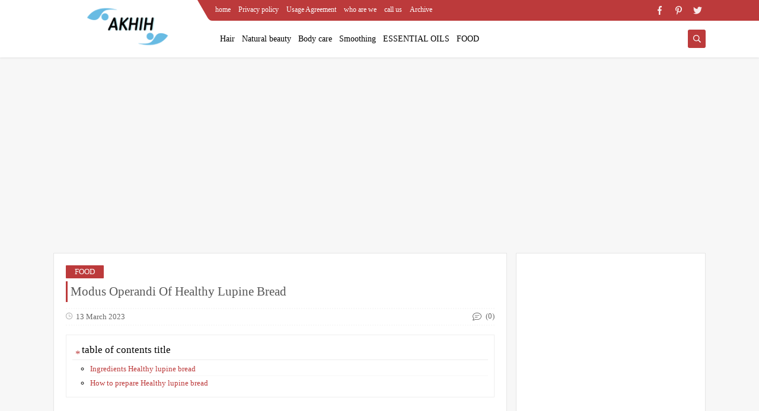

--- FILE ---
content_type: text/html; charset=utf-8
request_url: https://www.google.com/recaptcha/api2/aframe
body_size: 266
content:
<!DOCTYPE HTML><html><head><meta http-equiv="content-type" content="text/html; charset=UTF-8"></head><body><script nonce="RBedsYHs11tLlHc0v94EUw">/** Anti-fraud and anti-abuse applications only. See google.com/recaptcha */ try{var clients={'sodar':'https://pagead2.googlesyndication.com/pagead/sodar?'};window.addEventListener("message",function(a){try{if(a.source===window.parent){var b=JSON.parse(a.data);var c=clients[b['id']];if(c){var d=document.createElement('img');d.src=c+b['params']+'&rc='+(localStorage.getItem("rc::a")?sessionStorage.getItem("rc::b"):"");window.document.body.appendChild(d);sessionStorage.setItem("rc::e",parseInt(sessionStorage.getItem("rc::e")||0)+1);localStorage.setItem("rc::h",'1768871595703');}}}catch(b){}});window.parent.postMessage("_grecaptcha_ready", "*");}catch(b){}</script></body></html>

--- FILE ---
content_type: text/javascript; charset=UTF-8
request_url: https://www.akhih.com//feeds/posts/summary/?alt=json-in-script&redirect=false&start-index=1&max-results=50&callback=related_results_labels
body_size: 24251
content:
// API callback
related_results_labels({"version":"1.0","encoding":"UTF-8","feed":{"xmlns":"http://www.w3.org/2005/Atom","xmlns$openSearch":"http://a9.com/-/spec/opensearchrss/1.0/","xmlns$blogger":"http://schemas.google.com/blogger/2008","xmlns$georss":"http://www.georss.org/georss","xmlns$gd":"http://schemas.google.com/g/2005","xmlns$thr":"http://purl.org/syndication/thread/1.0","id":{"$t":"tag:blogger.com,1999:blog-7928025364325463923"},"updated":{"$t":"2025-11-07T17:45:50.268+01:00"},"category":[{"term":"FOOD"},{"term":"Hair"},{"term":"Body care"},{"term":"Natural beauty"},{"term":"health"},{"term":"Weight Loss"},{"term":"Beauty"},{"term":"ESSENTIAL OILS"},{"term":"Smoothing"},{"term":"Vitamins"},{"term":"child"},{"term":"Minerals"},{"term":"Fitness"},{"term":"Profit from the Internet"},{"term":"bloomea"},{"term":"Lose Weight"},{"term":"Soups"},{"term":"Aaron Ramsey"},{"term":"Cristiano Ronaldo"},{"term":"Gaming Discussion"},{"term":"Junk Food"},{"term":"appetizers"},{"term":"authorities"},{"term":"candies"},{"term":"news"},{"term":"profit from facebook"}],"title":{"type":"text","$t":"beauty salon near me - akhih"},"subtitle":{"type":"html","$t":"akhih website and blog, in which everything related to beauty, beauty secrets,sassy beauty, beauty routine, rem beauty, beauty look,true beauty,Tati beauty, halo beauty, beauty secrets vogue, sassy beauty trailer, sassy beauty 1, best of beauty, beauty expert,tamtam beauty, sassy beauty ep1, sassy beauty Chinese drama,vogue beauty secrets,beauty set, beauty pie, sassy beauty ep1 eng sub, iman beauty,Asmaa beauty,r.e.m beauty, vogue beauty, madison beer beauty secrets, beauty parlou,narıns beauty"},"link":[{"rel":"http://schemas.google.com/g/2005#feed","type":"application/atom+xml","href":"https:\/\/www.akhih.com\/feeds\/posts\/summary"},{"rel":"self","type":"application/atom+xml","href":"https:\/\/www.blogger.com\/feeds\/7928025364325463923\/posts\/summary?alt=json-in-script\u0026max-results=50\u0026redirect=false"},{"rel":"alternate","type":"text/html","href":"https:\/\/www.akhih.com\/"},{"rel":"hub","href":"http://pubsubhubbub.appspot.com/"},{"rel":"next","type":"application/atom+xml","href":"https:\/\/www.blogger.com\/feeds\/7928025364325463923\/posts\/summary?alt=json-in-script\u0026start-index=51\u0026max-results=50\u0026redirect=false"}],"author":[{"name":{"$t":"Unknown"},"email":{"$t":"noreply@blogger.com"},"gd$image":{"rel":"http://schemas.google.com/g/2005#thumbnail","width":"16","height":"16","src":"https:\/\/img1.blogblog.com\/img\/b16-rounded.gif"}}],"generator":{"version":"7.00","uri":"http://www.blogger.com","$t":"Blogger"},"openSearch$totalResults":{"$t":"316"},"openSearch$startIndex":{"$t":"1"},"openSearch$itemsPerPage":{"$t":"50"},"entry":[{"id":{"$t":"tag:blogger.com,1999:blog-7928025364325463923.post-7880584198824862092"},"published":{"$t":"2025-02-03T22:02:00.002+01:00"},"updated":{"$t":"2025-11-07T12:15:19.737+01:00"},"category":[{"scheme":"http://www.blogger.com/atom/ns#","term":"Hair"}],"title":{"type":"text","$t":"Top Hair Care Hacks for Healthy, Vibrant LocksTop Hair Care Hacks for Healthy, Vibrant Locks"},"summary":{"type":"text","$t":"Imagine achieving salon-quality hair from the comfort of your home. It's all about the right hair care products and techniques. Investing time and effort into your hair care routine is crucial for healthy, vibrant locks. With so many hair care products out there, choosing the right ones can be daunting. Experts agree, a well-thought-out hair care routine is the key to getting the hair you've "},"link":[{"rel":"replies","type":"application/atom+xml","href":"https:\/\/www.akhih.com\/feeds\/7880584198824862092\/comments\/default","title":"Post Comments"},{"rel":"replies","type":"text/html","href":"https:\/\/www.akhih.com\/2025\/02\/Top-Hair-Care-Hacks-for-Healthy.html#comment-form","title":"0 Comments"},{"rel":"edit","type":"application/atom+xml","href":"https:\/\/www.blogger.com\/feeds\/7928025364325463923\/posts\/default\/7880584198824862092"},{"rel":"self","type":"application/atom+xml","href":"https:\/\/www.blogger.com\/feeds\/7928025364325463923\/posts\/default\/7880584198824862092"},{"rel":"alternate","type":"text/html","href":"https:\/\/www.akhih.com\/2025\/02\/Top-Hair-Care-Hacks-for-Healthy.html","title":"Top Hair Care Hacks for Healthy, Vibrant LocksTop Hair Care Hacks for Healthy, Vibrant Locks"}],"author":[{"name":{"$t":"Unknown"},"email":{"$t":"noreply@blogger.com"},"gd$image":{"rel":"http://schemas.google.com/g/2005#thumbnail","width":"16","height":"16","src":"https:\/\/img1.blogblog.com\/img\/b16-rounded.gif"}}],"media$thumbnail":{"xmlns$media":"http://search.yahoo.com/mrss/","url":"https:\/\/blogger.googleusercontent.com\/img\/b\/R29vZ2xl\/AVvXsEgsLvjK5zfEZl5ISAuzvCJP-crI4P-d3cDKrX4anJDUnJQCGMaUAuFYGJfC6XsBJKRapTppyvcVRsYXmAvAiCsLGeZArpmmFx6myZw-DIkWTchIi2YYWrMdOnF_JzficierOJ1YoooRNKEGiwWXUHp0P5Hb_Vg6VTJg3eEmlBdwoattkynbU1aGOdK1QcA\/s72-w640-h366-c\/8e5ea.jpg","height":"72","width":"72"},"thr$total":{"$t":"0"}},{"id":{"$t":"tag:blogger.com,1999:blog-7928025364325463923.post-3529105947083648641"},"published":{"$t":"2025-01-14T21:00:00.008+01:00"},"updated":{"$t":"2025-01-14T21:18:37.379+01:00"},"category":[{"scheme":"http://www.blogger.com/atom/ns#","term":"Profit from the Internet"}],"title":{"type":"text","$t":"Earn Extra Cash Easily The Best Apps for Watching Videos"},"summary":{"type":"text","$t":"\u0026nbsp;In this fast-paced digital era, opportunities to earn money online have become diverse and accessible to everyone. If you're looking for a simple and enjoyable way to make some extra cash, money-making apps that reward you for watching videos are the perfect choice.With the increasing number of apps and websites that offer income for watching short videos, there's no reason not to make use "},"link":[{"rel":"replies","type":"application/atom+xml","href":"https:\/\/www.akhih.com\/feeds\/3529105947083648641\/comments\/default","title":"Post Comments"},{"rel":"replies","type":"text/html","href":"https:\/\/www.akhih.com\/2025\/01\/blog-post.html#comment-form","title":"0 Comments"},{"rel":"edit","type":"application/atom+xml","href":"https:\/\/www.blogger.com\/feeds\/7928025364325463923\/posts\/default\/3529105947083648641"},{"rel":"self","type":"application/atom+xml","href":"https:\/\/www.blogger.com\/feeds\/7928025364325463923\/posts\/default\/3529105947083648641"},{"rel":"alternate","type":"text/html","href":"https:\/\/www.akhih.com\/2025\/01\/blog-post.html","title":"Earn Extra Cash Easily The Best Apps for Watching Videos"}],"author":[{"name":{"$t":"Unknown"},"email":{"$t":"noreply@blogger.com"},"gd$image":{"rel":"http://schemas.google.com/g/2005#thumbnail","width":"16","height":"16","src":"https:\/\/img1.blogblog.com\/img\/b16-rounded.gif"}}],"media$thumbnail":{"xmlns$media":"http://search.yahoo.com/mrss/","url":"https:\/\/blogger.googleusercontent.com\/img\/a\/AVvXsEg6FmhwEIoIVTt326KByoko76PPqEXJVJ_xnpIwzsbjQPWw5SDXy06v3P7oR5cBq3qBwvOWcTIPK4HCxETAioAe5mmvtraT3eVxZfonyhNw0PKnczsBIE4rVI3LtDFnf0-9E4RwLJJQPDUqa9V-NlwdHfXUWGqksp8Pv6zBRJWQhXdx8bi_SwmxjgAsqzU=s72-w640-h640-c","height":"72","width":"72"},"thr$total":{"$t":"0"},"georss$featurename":{"$t":"QJR6+M6 Tamda, Morocco"},"georss$point":{"$t":"31.791702 -6.389495"},"georss$box":{"$t":"2.7665983476337956 -41.545745 60.816805652366206 28.766755"}},{"id":{"$t":"tag:blogger.com,1999:blog-7928025364325463923.post-6098568136765030048"},"published":{"$t":"2024-05-05T21:16:00.002+01:00"},"updated":{"$t":"2024-05-05T21:32:12.482+01:00"},"category":[{"scheme":"http://www.blogger.com/atom/ns#","term":"Profit from the Internet"}],"title":{"type":"text","$t":"Sustainable Internet Profit Strategies"},"summary":{"type":"text","$t":"Sustainable Internet Profit StrategiesIn today's digital age, businesses are constantly seeking innovative ways to maximize profits while minimizing their environmental footprint. Sustainable internet profit strategies offer a solution by enabling companies to achieve financial success while also promoting environmental responsibility. By implementing these strategies, businesses can harness the "},"link":[{"rel":"replies","type":"application/atom+xml","href":"https:\/\/www.akhih.com\/feeds\/6098568136765030048\/comments\/default","title":"Post Comments"},{"rel":"replies","type":"text/html","href":"https:\/\/www.akhih.com\/2024\/05\/sustainable-internet-profit-strategies.html#comment-form","title":"0 Comments"},{"rel":"edit","type":"application/atom+xml","href":"https:\/\/www.blogger.com\/feeds\/7928025364325463923\/posts\/default\/6098568136765030048"},{"rel":"self","type":"application/atom+xml","href":"https:\/\/www.blogger.com\/feeds\/7928025364325463923\/posts\/default\/6098568136765030048"},{"rel":"alternate","type":"text/html","href":"https:\/\/www.akhih.com\/2024\/05\/sustainable-internet-profit-strategies.html","title":"Sustainable Internet Profit Strategies"}],"author":[{"name":{"$t":"Unknown"},"email":{"$t":"noreply@blogger.com"},"gd$image":{"rel":"http://schemas.google.com/g/2005#thumbnail","width":"16","height":"16","src":"https:\/\/img1.blogblog.com\/img\/b16-rounded.gif"}}],"media$thumbnail":{"xmlns$media":"http://search.yahoo.com/mrss/","url":"https:\/\/blogger.googleusercontent.com\/img\/b\/R29vZ2xl\/AVvXsEiZc_K1gRZwFKxgczxVYd9DMadVaf4B5t6j6Iwrgp7B_SoKYErD_BDHtuZe-MN6EnmpuISBFYaC4M-b5e3xE_P4A02rPQZN2aDYFM0wV-koexO0Q27eeXy_V2rP-BsBoZer7XoO1IyOa9YBcUJCOF7SdZWsC-hdO960_IhLmEs5pcIcyIQKoee4ne4m2UE\/s72-c\/Sustainable%20Internet%20Profit%20Strategies.webp","height":"72","width":"72"},"thr$total":{"$t":"0"}},{"id":{"$t":"tag:blogger.com,1999:blog-7928025364325463923.post-7423775981932442315"},"published":{"$t":"2024-05-05T21:13:00.003+01:00"},"updated":{"$t":"2024-05-05T21:30:09.865+01:00"},"category":[{"scheme":"http://www.blogger.com/atom/ns#","term":"Profit from the Internet"}],"title":{"type":"text","$t":"Easy Ways to Profit from the Internet"},"summary":{"type":"text","$t":"Easy Ways to Profit from the InternetIn today's digital age, the internet offers countless opportunities to generate income and increase your financial stability. Whether you're looking to supplement your current earnings or transition to full-time online entrepreneurship, there are easy and effective ways to profit from the internet. With the right strategies and dedication, you can tap into "},"link":[{"rel":"replies","type":"application/atom+xml","href":"https:\/\/www.akhih.com\/feeds\/7423775981932442315\/comments\/default","title":"Post Comments"},{"rel":"replies","type":"text/html","href":"https:\/\/www.akhih.com\/2024\/05\/easy-ways-to-profit-from-internet.html#comment-form","title":"0 Comments"},{"rel":"edit","type":"application/atom+xml","href":"https:\/\/www.blogger.com\/feeds\/7928025364325463923\/posts\/default\/7423775981932442315"},{"rel":"self","type":"application/atom+xml","href":"https:\/\/www.blogger.com\/feeds\/7928025364325463923\/posts\/default\/7423775981932442315"},{"rel":"alternate","type":"text/html","href":"https:\/\/www.akhih.com\/2024\/05\/easy-ways-to-profit-from-internet.html","title":"Easy Ways to Profit from the Internet"}],"author":[{"name":{"$t":"Unknown"},"email":{"$t":"noreply@blogger.com"},"gd$image":{"rel":"http://schemas.google.com/g/2005#thumbnail","width":"16","height":"16","src":"https:\/\/img1.blogblog.com\/img\/b16-rounded.gif"}}],"media$thumbnail":{"xmlns$media":"http://search.yahoo.com/mrss/","url":"https:\/\/blogger.googleusercontent.com\/img\/b\/R29vZ2xl\/AVvXsEjfDHZmj2fDSkS4-c92b42B7nRL4C_iCfg3M2wTmHclYJ7f08HKls3qriDt41PGJuKnbrrNWK6LrM21yravyH0ZfEQ_CWxkyFFnadYt8Veq14WaPTWbouA_lRWlzP3BdxPQ14iv_X4QYlwQCuzRCwD8OkQolj9sJ3F_r61cGI3N22J9gDT3FRgiZSVI6dg\/s72-c\/https%20__www.canva.com_design_DAGEZKY00U0_aV7tv-xlCxN3a326ERJ1OQ_edit%20utm_content=DAGEZKY00U0\u0026utm_campaign=designshare\u0026utm_medium=link2\u0026utm_source=sharebutton.webp","height":"72","width":"72"},"thr$total":{"$t":"0"}},{"id":{"$t":"tag:blogger.com,1999:blog-7928025364325463923.post-89171043650760373"},"published":{"$t":"2024-05-05T21:10:00.003+01:00"},"updated":{"$t":"2024-05-05T21:26:03.044+01:00"},"category":[{"scheme":"http://www.blogger.com/atom/ns#","term":"Profit from the Internet"}],"title":{"type":"text","$t":"Internet Profit Secrets Unveiled"},"summary":{"type":"text","$t":"Internet Profit Secrets UnveiledUnlock the hidden strategies for maximizing profits online. Learn how to harness the power of the internet to boost your income.\n\nIn today's digital age, the internet offers endless opportunities for individuals and businesses to generate income. However, amidst the vast expanse of cyberspace, uncovering the most effective strategies to maximize profits can seem "},"link":[{"rel":"replies","type":"application/atom+xml","href":"https:\/\/www.akhih.com\/feeds\/89171043650760373\/comments\/default","title":"Post Comments"},{"rel":"replies","type":"text/html","href":"https:\/\/www.akhih.com\/2024\/05\/internet-profit-secrets-unveiled.html#comment-form","title":"0 Comments"},{"rel":"edit","type":"application/atom+xml","href":"https:\/\/www.blogger.com\/feeds\/7928025364325463923\/posts\/default\/89171043650760373"},{"rel":"self","type":"application/atom+xml","href":"https:\/\/www.blogger.com\/feeds\/7928025364325463923\/posts\/default\/89171043650760373"},{"rel":"alternate","type":"text/html","href":"https:\/\/www.akhih.com\/2024\/05\/internet-profit-secrets-unveiled.html","title":"Internet Profit Secrets Unveiled"}],"author":[{"name":{"$t":"Unknown"},"email":{"$t":"noreply@blogger.com"},"gd$image":{"rel":"http://schemas.google.com/g/2005#thumbnail","width":"16","height":"16","src":"https:\/\/img1.blogblog.com\/img\/b16-rounded.gif"}}],"media$thumbnail":{"xmlns$media":"http://search.yahoo.com/mrss/","url":"https:\/\/blogger.googleusercontent.com\/img\/b\/R29vZ2xl\/AVvXsEhYRGRRBHR81Fjr5qoVRrayWY-jeftlyZbpRxRbmXojBrdxv16kxxDTVxbHpeltcAYD6NPI1vKPozd3_mbur43MuFaUpP8wskKL369MkntdeixcwY-SvpFIpgkj5kw3QsUzgs8MiCmX_URK_MqsAFWOoDVwCPoFAlpm1b-MAVUXXQ82QdVusy6GVrjadJM\/s72-c\/Internet%20Profit%20Secrets%20Unveiled.webp","height":"72","width":"72"},"thr$total":{"$t":"0"}},{"id":{"$t":"tag:blogger.com,1999:blog-7928025364325463923.post-6002223313182098699"},"published":{"$t":"2024-05-05T21:07:00.002+01:00"},"updated":{"$t":"2024-05-05T21:22:20.954+01:00"},"category":[{"scheme":"http://www.blogger.com/atom/ns#","term":"Profit from the Internet"}],"title":{"type":"text","$t":"Mastering Internet Profit: Top Tips"},"summary":{"type":"text","$t":"Mastering Internet Profit: Top Tips\u0026nbsp;Welcome to the World of Internet ProfitIn today's digital age, the internet offers boundless opportunities for individuals and businesses to earn money online. Whether you're a budding entrepreneur or a seasoned professional, mastering the art of internet profit can unlock a world of potential income streams and financial freedom.Understanding the "},"link":[{"rel":"replies","type":"application/atom+xml","href":"https:\/\/www.akhih.com\/feeds\/6002223313182098699\/comments\/default","title":"Post Comments"},{"rel":"replies","type":"text/html","href":"https:\/\/www.akhih.com\/2024\/05\/mastering-internet-profit-top-tips.html#comment-form","title":"0 Comments"},{"rel":"edit","type":"application/atom+xml","href":"https:\/\/www.blogger.com\/feeds\/7928025364325463923\/posts\/default\/6002223313182098699"},{"rel":"self","type":"application/atom+xml","href":"https:\/\/www.blogger.com\/feeds\/7928025364325463923\/posts\/default\/6002223313182098699"},{"rel":"alternate","type":"text/html","href":"https:\/\/www.akhih.com\/2024\/05\/mastering-internet-profit-top-tips.html","title":"Mastering Internet Profit: Top Tips"}],"author":[{"name":{"$t":"Unknown"},"email":{"$t":"noreply@blogger.com"},"gd$image":{"rel":"http://schemas.google.com/g/2005#thumbnail","width":"16","height":"16","src":"https:\/\/img1.blogblog.com\/img\/b16-rounded.gif"}}],"media$thumbnail":{"xmlns$media":"http://search.yahoo.com/mrss/","url":"https:\/\/blogger.googleusercontent.com\/img\/b\/R29vZ2xl\/AVvXsEjJTd-OGu2rGxk3BILmv3F8C146DLiyWsYJ8PmuwaxyC_S3xdPBe6jAVWG5D7kWodNMBxmku4uTX0WxV6fTt_WG_hWbOrcxCCeTAavev0qorDoCmK7Icu4ueZbUYM7TwM64PppUpUHpVwea1YJtAuz-UZ01THDncXHvtBMQIIIaRuGSbA0wOoJJzrM8PDA\/s72-c\/Mastering%20Internet%20Profit%20Top%20Tips.webp","height":"72","width":"72"},"thr$total":{"$t":"0"}},{"id":{"$t":"tag:blogger.com,1999:blog-7928025364325463923.post-7515986811811091169"},"published":{"$t":"2024-04-13T12:46:00.000+00:00"},"updated":{"$t":"2024-04-13T12:48:08.365+00:00"},"category":[{"scheme":"http://www.blogger.com/atom/ns#","term":"Profit from the Internet"}],"title":{"type":"text","$t":"Discover how you can profit from the Internet in innovative and proven ways"},"summary":{"type":"text","$t":"Discover how you can profit from the Internet in innovative and proven waysIn today's digital age, the internet offers vast opportunities for individuals to generate income through various innovative and proven methods. Whether you're looking to supplement your existing income or establish a full-fledged online business, there are numerous avenues to explore. This comprehensive guide will delve "},"link":[{"rel":"replies","type":"application/atom+xml","href":"https:\/\/www.akhih.com\/feeds\/7515986811811091169\/comments\/default","title":"Post Comments"},{"rel":"replies","type":"text/html","href":"https:\/\/www.akhih.com\/2024\/04\/discover-how-you-can-profit-from.html#comment-form","title":"0 Comments"},{"rel":"edit","type":"application/atom+xml","href":"https:\/\/www.blogger.com\/feeds\/7928025364325463923\/posts\/default\/7515986811811091169"},{"rel":"self","type":"application/atom+xml","href":"https:\/\/www.blogger.com\/feeds\/7928025364325463923\/posts\/default\/7515986811811091169"},{"rel":"alternate","type":"text/html","href":"https:\/\/www.akhih.com\/2024\/04\/discover-how-you-can-profit-from.html","title":"Discover how you can profit from the Internet in innovative and proven ways"}],"author":[{"name":{"$t":"Unknown"},"email":{"$t":"noreply@blogger.com"},"gd$image":{"rel":"http://schemas.google.com/g/2005#thumbnail","width":"16","height":"16","src":"https:\/\/img1.blogblog.com\/img\/b16-rounded.gif"}}],"media$thumbnail":{"xmlns$media":"http://search.yahoo.com/mrss/","url":"https:\/\/blogger.googleusercontent.com\/img\/b\/R29vZ2xl\/AVvXsEi_8RchXVzTzFuW7-ZyR8s5jrD1SBYa0AFBdypEQhXtjc062oa8H2Gr57ixq3TbEXK7lkXb8RmqB8tTOIbgaTUzAO8Ohlu0A9Jpwwiv29dFVQc_GVsDUuqq2k6YRXpjLe4rjLUwdTJRM-mg-AGX-U3gs2TH7cmwyLtGTdGqHZ5GytwmJa3EiiBWXQEeGkU\/s72-w640-h320-c\/Discover%20how%20you%20can%20profit%20from%20the%20Internet%20in%20innovative%20and%20proven%20ways%20(1).webp","height":"72","width":"72"},"thr$total":{"$t":"0"}},{"id":{"$t":"tag:blogger.com,1999:blog-7928025364325463923.post-3418596008370823564"},"published":{"$t":"2024-04-07T21:18:00.003+00:00"},"updated":{"$t":"2024-04-07T21:19:54.400+00:00"},"category":[{"scheme":"http://www.blogger.com/atom/ns#","term":"profit from facebook"}],"title":{"type":"text","$t":"How to profit from affiliate marketing on Facebook"},"summary":{"type":"text","$t":"How to profit from affiliate marketing on FacebookAffiliate marketing has emerged as a lucrative opportunity for individuals seeking to monetize their online presence. With platforms like Facebook boasting billions of active users, tapping into affiliate marketing on this social media giant can open doors to significant earning potential.Introduction to Affiliate Marketing on FacebookIn today's "},"link":[{"rel":"replies","type":"application/atom+xml","href":"https:\/\/www.akhih.com\/feeds\/3418596008370823564\/comments\/default","title":"Post Comments"},{"rel":"replies","type":"text/html","href":"https:\/\/www.akhih.com\/2024\/04\/how-to-profit-from-affiliate-marketing-on-Facebook.html#comment-form","title":"0 Comments"},{"rel":"edit","type":"application/atom+xml","href":"https:\/\/www.blogger.com\/feeds\/7928025364325463923\/posts\/default\/3418596008370823564"},{"rel":"self","type":"application/atom+xml","href":"https:\/\/www.blogger.com\/feeds\/7928025364325463923\/posts\/default\/3418596008370823564"},{"rel":"alternate","type":"text/html","href":"https:\/\/www.akhih.com\/2024\/04\/how-to-profit-from-affiliate-marketing-on-Facebook.html","title":"How to profit from affiliate marketing on Facebook"}],"author":[{"name":{"$t":"Unknown"},"email":{"$t":"noreply@blogger.com"},"gd$image":{"rel":"http://schemas.google.com/g/2005#thumbnail","width":"16","height":"16","src":"https:\/\/img1.blogblog.com\/img\/b16-rounded.gif"}}],"media$thumbnail":{"xmlns$media":"http://search.yahoo.com/mrss/","url":"https:\/\/blogger.googleusercontent.com\/img\/b\/R29vZ2xl\/AVvXsEjOSyScjvP4bD3yCAClGx87OdJhKk8Jiy0TKzN7-ep2PohU5KjthMZuXO_uXXKQnpTULZZp7NlMd5GwAAfbqhW7uzU7M0zbORtXKdgL7dL5ei00CNTtUuNDU2C1Adtica1MEYugh0GQsUjTRpNdzdIw13xDe9tDC3a2ToeNxRChhNrQOKHtVRvqSVWfO-c\/s72-c\/How%20to%20profit%20from%20affiliate%20marketing%20on%20Facebook.webp","height":"72","width":"72"},"thr$total":{"$t":"0"}},{"id":{"$t":"tag:blogger.com,1999:blog-7928025364325463923.post-2413002063644332309"},"published":{"$t":"2024-03-05T19:03:00.002+01:00"},"updated":{"$t":"2024-03-05T19:07:45.195+01:00"},"category":[{"scheme":"http://www.blogger.com/atom/ns#","term":"Soups"}],"title":{"type":"text","$t":"Exploring the Goodness of Creamy Broccoli Oat Soup"},"summary":{"type":"text","$t":"Indulge in the velvety goodness of broccoli oat soup, a blend of flavors and health benefits that will tantalize your taste buds and nourish your body.\n\nWelcome to the heart of the kitchen, where culinary adventures await! Today, we embark on a journey into the realm of creamy broccoli oat soup—a delightful concoction that marries the wholesomeness of fresh produce with the comforting creaminess "},"link":[{"rel":"replies","type":"application/atom+xml","href":"https:\/\/www.akhih.com\/feeds\/2413002063644332309\/comments\/default","title":"Post Comments"},{"rel":"replies","type":"text/html","href":"https:\/\/www.akhih.com\/2024\/03\/exploring-goodness-of-creamy-broccoli.html#comment-form","title":"0 Comments"},{"rel":"edit","type":"application/atom+xml","href":"https:\/\/www.blogger.com\/feeds\/7928025364325463923\/posts\/default\/2413002063644332309"},{"rel":"self","type":"application/atom+xml","href":"https:\/\/www.blogger.com\/feeds\/7928025364325463923\/posts\/default\/2413002063644332309"},{"rel":"alternate","type":"text/html","href":"https:\/\/www.akhih.com\/2024\/03\/exploring-goodness-of-creamy-broccoli.html","title":"Exploring the Goodness of Creamy Broccoli Oat Soup"}],"author":[{"name":{"$t":"Unknown"},"email":{"$t":"noreply@blogger.com"},"gd$image":{"rel":"http://schemas.google.com/g/2005#thumbnail","width":"16","height":"16","src":"https:\/\/img1.blogblog.com\/img\/b16-rounded.gif"}}],"media$thumbnail":{"xmlns$media":"http://search.yahoo.com/mrss/","url":"https:\/\/blogger.googleusercontent.com\/img\/b\/R29vZ2xl\/AVvXsEjU23WY7kBt7kyKhgaX8gUsyA4vWn93kKNiJ4S8XjeqjaEYnmYEsuAOKOvtlyC-N3ToALbDrrM058wLjZ9Fi41UsnKBG6LT0-7LUY6T9QF5CPCY6GMiLGAQtLN8CgJDOBXHRR0xByqA86mAzA28KmBOF2p1pyCheMnDT5-RwhceGu-ULxLfsAcPEqhPmjI\/s72-c\/Exploring%20the%20Goodness%20of%20Creamy%20Broccoli%20Oat%20Soup.webp","height":"72","width":"72"},"thr$total":{"$t":"0"}},{"id":{"$t":"tag:blogger.com,1999:blog-7928025364325463923.post-4765103280074197438"},"published":{"$t":"2024-03-05T18:47:00.004+01:00"},"updated":{"$t":"2024-03-05T19:07:30.177+01:00"},"category":[{"scheme":"http://www.blogger.com/atom/ns#","term":"FOOD"},{"scheme":"http://www.blogger.com/atom/ns#","term":"Soups"}],"title":{"type":"text","$t":"Whip Up Carrot Cilantro Soup Easy Recipe!"},"summary":{"type":"text","$t":"Discover the simplicity and flavour of this delightful Carrot Cilantro Soup in minutes! Perfect for any occasion.\n\nWelcome to our kitchen, where we're about to embark on a culinary journey to whip up a sensational dish: Carrot Cilantro Soup. This easy recipe combines the sweetness of carrots with the freshness of cilantro, resulting in a bowlful of goodness that's both nutritious and comforting.\n"},"link":[{"rel":"replies","type":"application/atom+xml","href":"https:\/\/www.akhih.com\/feeds\/4765103280074197438\/comments\/default","title":"Post Comments"},{"rel":"replies","type":"text/html","href":"https:\/\/www.akhih.com\/2024\/03\/whip-up-carrot-cilantro-soup-easy-recipe.html#comment-form","title":"0 Comments"},{"rel":"edit","type":"application/atom+xml","href":"https:\/\/www.blogger.com\/feeds\/7928025364325463923\/posts\/default\/4765103280074197438"},{"rel":"self","type":"application/atom+xml","href":"https:\/\/www.blogger.com\/feeds\/7928025364325463923\/posts\/default\/4765103280074197438"},{"rel":"alternate","type":"text/html","href":"https:\/\/www.akhih.com\/2024\/03\/whip-up-carrot-cilantro-soup-easy-recipe.html","title":"Whip Up Carrot Cilantro Soup Easy Recipe!"}],"author":[{"name":{"$t":"Unknown"},"email":{"$t":"noreply@blogger.com"},"gd$image":{"rel":"http://schemas.google.com/g/2005#thumbnail","width":"16","height":"16","src":"https:\/\/img1.blogblog.com\/img\/b16-rounded.gif"}}],"media$thumbnail":{"xmlns$media":"http://search.yahoo.com/mrss/","url":"https:\/\/blogger.googleusercontent.com\/img\/b\/R29vZ2xl\/[base64]\/s72-c\/Whip%20Up%20Carrot%20Cilantro%20Soup_%20Easy%20Recipe!.webp","height":"72","width":"72"},"thr$total":{"$t":"0"}},{"id":{"$t":"tag:blogger.com,1999:blog-7928025364325463923.post-3014756912804816893"},"published":{"$t":"2024-03-03T17:00:00.001+01:00"},"updated":{"$t":"2024-03-03T17:08:05.509+01:00"},"category":[{"scheme":"http://www.blogger.com/atom/ns#","term":"authorities"}],"title":{"type":"text","$t":"How to make Caesar salad with pasta"},"summary":{"type":"text","$t":"Learn to prepare a delicious Caesar salad with pasta. This easy recipe combines the classic flavours of Caesar salad with the heartiness of pasta for a satisfying meal.\n\nWelcome to our guide on how to make Caesar salad with pasta! This delightful dish combines the classic flavours of Caesar salad with the comforting texture of pasta, creating a meal that is both satisfying and delicious. Whether "},"link":[{"rel":"replies","type":"application/atom+xml","href":"https:\/\/www.akhih.com\/feeds\/3014756912804816893\/comments\/default","title":"Post Comments"},{"rel":"replies","type":"text/html","href":"https:\/\/www.akhih.com\/2024\/03\/ Caesar-salad-with-pasta.html#comment-form","title":"0 Comments"},{"rel":"edit","type":"application/atom+xml","href":"https:\/\/www.blogger.com\/feeds\/7928025364325463923\/posts\/default\/3014756912804816893"},{"rel":"self","type":"application/atom+xml","href":"https:\/\/www.blogger.com\/feeds\/7928025364325463923\/posts\/default\/3014756912804816893"},{"rel":"alternate","type":"text/html","href":"https:\/\/www.akhih.com\/2024\/03\/ Caesar-salad-with-pasta.html","title":"How to make Caesar salad with pasta"}],"author":[{"name":{"$t":"Unknown"},"email":{"$t":"noreply@blogger.com"},"gd$image":{"rel":"http://schemas.google.com/g/2005#thumbnail","width":"16","height":"16","src":"https:\/\/img1.blogblog.com\/img\/b16-rounded.gif"}}],"media$thumbnail":{"xmlns$media":"http://search.yahoo.com/mrss/","url":"https:\/\/blogger.googleusercontent.com\/img\/b\/R29vZ2xl\/AVvXsEhK6rf5Z-84xYs9uHLFHCpnpX8teGayxDeo8BAIQ21Iwsuu3wD2P4rbFTwFsLfKi_IWoAhN3CVw2gV9dLArkgGNPNGtaf4wrk9sWtALQh7athm5kFkR13DAveIiS1P0wPIMRZHpCSjatl9lCjggNeMG6GZzSnqUBQueIq_E6Asv2yZ03sgjKu7F0LGN6Sk\/s72-c\/How%20to%20make%20Caesar%20salad%20with%20pasta%20(1).webp","height":"72","width":"72"},"thr$total":{"$t":"0"}},{"id":{"$t":"tag:blogger.com,1999:blog-7928025364325463923.post-2956973455549764805"},"published":{"$t":"2024-03-03T16:41:00.000+01:00"},"updated":{"$t":"2024-03-03T16:41:23.339+01:00"},"category":[{"scheme":"http://www.blogger.com/atom/ns#","term":"candies"}],"title":{"type":"text","$t":"How to Make Iraqi Date Muddakka"},"summary":{"type":"text","$t":"Learn the authentic method to prepare delicious Iraqi Date Muddakka at home!\n\nAre you craving a taste of traditional Iraqi cuisine? Look no further than Iraqi Date Muddakka, a delightful dessert that combines the rich flavours of dates with a hint of spice. In this article, we'll explore the step-by-step process of creating this delectable treat right in your own kitchen.\nIntroduction\nIraqi Date "},"link":[{"rel":"replies","type":"application/atom+xml","href":"https:\/\/www.akhih.com\/feeds\/2956973455549764805\/comments\/default","title":"Post Comments"},{"rel":"replies","type":"text/html","href":"https:\/\/www.akhih.com\/2024\/03\/Make Iraqi Date Muddakka.html#comment-form","title":"0 Comments"},{"rel":"edit","type":"application/atom+xml","href":"https:\/\/www.blogger.com\/feeds\/7928025364325463923\/posts\/default\/2956973455549764805"},{"rel":"self","type":"application/atom+xml","href":"https:\/\/www.blogger.com\/feeds\/7928025364325463923\/posts\/default\/2956973455549764805"},{"rel":"alternate","type":"text/html","href":"https:\/\/www.akhih.com\/2024\/03\/Make Iraqi Date Muddakka.html","title":"How to Make Iraqi Date Muddakka"}],"author":[{"name":{"$t":"Unknown"},"email":{"$t":"noreply@blogger.com"},"gd$image":{"rel":"http://schemas.google.com/g/2005#thumbnail","width":"16","height":"16","src":"https:\/\/img1.blogblog.com\/img\/b16-rounded.gif"}}],"media$thumbnail":{"xmlns$media":"http://search.yahoo.com/mrss/","url":"https:\/\/blogger.googleusercontent.com\/img\/b\/R29vZ2xl\/AVvXsEhFwxHqbNa7czh9M3hIqNVRKFgFmGdHdcwgOo8mA6e1DPONDYQQ-XkcbOogcH9oZazQYfPZDgf5KfmmCsA93SEJ9QsUEDYdOG3qeB-Uz2tiehi_DoqP3FahOcjr2bdICVjlZsvnNycgYOXJvTnI8zjhXhkhLw_asYR4mdHWclEzJLM-iUL_uOYhdcHBu8Y\/s72-c\/How%20to%20Make%20Iraqi%20Date%20Muddakka.webp","height":"72","width":"72"},"thr$total":{"$t":"0"}},{"id":{"$t":"tag:blogger.com,1999:blog-7928025364325463923.post-647080856116801089"},"published":{"$t":"2024-03-03T16:28:00.001+01:00"},"updated":{"$t":"2024-03-03T16:28:21.158+01:00"},"category":[{"scheme":"http://www.blogger.com/atom/ns#","term":"appetizers"}],"title":{"type":"text","$t":"Quick and Tasty Air Fryer Pepper Poppers! "},"summary":{"type":"text","$t":"Discover the delightful world of Air Fryer Pepper Poppers, a quick and delicious treat perfect for any occasion.Air Fryer Pepper Poppers\n\nWelcome to the flavorful realm of Air Fryer Pepper Poppers! If you're searching for a scrumptious appetizer that packs a punch in both taste and convenience, look no further. In this article, we'll delve into the art of creating these delectable bites, offering"},"link":[{"rel":"replies","type":"application/atom+xml","href":"https:\/\/www.akhih.com\/feeds\/647080856116801089\/comments\/default","title":"Post Comments"},{"rel":"replies","type":"text/html","href":"https:\/\/www.akhih.com\/2024\/03\/ Air-Fryer-Pepper-Poppers.html#comment-form","title":"0 Comments"},{"rel":"edit","type":"application/atom+xml","href":"https:\/\/www.blogger.com\/feeds\/7928025364325463923\/posts\/default\/647080856116801089"},{"rel":"self","type":"application/atom+xml","href":"https:\/\/www.blogger.com\/feeds\/7928025364325463923\/posts\/default\/647080856116801089"},{"rel":"alternate","type":"text/html","href":"https:\/\/www.akhih.com\/2024\/03\/ Air-Fryer-Pepper-Poppers.html","title":"Quick and Tasty Air Fryer Pepper Poppers! "}],"author":[{"name":{"$t":"Unknown"},"email":{"$t":"noreply@blogger.com"},"gd$image":{"rel":"http://schemas.google.com/g/2005#thumbnail","width":"16","height":"16","src":"https:\/\/img1.blogblog.com\/img\/b16-rounded.gif"}}],"media$thumbnail":{"xmlns$media":"http://search.yahoo.com/mrss/","url":"https:\/\/blogger.googleusercontent.com\/img\/b\/R29vZ2xl\/AVvXsEjPSdkB2XeByGruCxsfAOs2p6eCuV8rtk27OO4yGEWFcQWzWO2gDbztYOY_9ELawC5gZIUotnDlMcrnq6j2JNmP6SjxRTP-dXgFAn7SH03i_H8IwJIfbl_dqvAmvhMFXFCOMH-x0QHI-hOqyqgs5JQPZRtRWPDAegO36NbmwB4EtP9Rt2PPDZIGaxXxPjk\/s72-c\/Quick%20and%20Tasty%20Air%20Fryer%20Pepper%20Poppers!.webp","height":"72","width":"72"},"thr$total":{"$t":"0"}},{"id":{"$t":"tag:blogger.com,1999:blog-7928025364325463923.post-6529447924764688555"},"published":{"$t":"2024-03-02T22:07:00.001+01:00"},"updated":{"$t":"2024-03-02T22:07:06.530+01:00"},"category":[{"scheme":"http://www.blogger.com/atom/ns#","term":"bloomea"},{"scheme":"http://www.blogger.com/atom/ns#","term":"Body care"}],"title":{"type":"text","$t":"Bloomea Treatment Side Effects What You Need to Know"},"summary":{"type":"text","$t":"Discover the potential side effects of Bloomea treatment and how to manage them effectively.\n\nAre you considering Bloomea treatment but concerned about potential side effects? Understanding the risks and benefits is essential before undergoing any cosmetic procedure. In this comprehensive guide, we'll explore the side effects associated with Bloomea treatment and provide valuable insights to help"},"link":[{"rel":"replies","type":"application/atom+xml","href":"https:\/\/www.akhih.com\/feeds\/6529447924764688555\/comments\/default","title":"Post Comments"},{"rel":"replies","type":"text/html","href":"https:\/\/www.akhih.com\/2024\/03\/Bloomea-Treatment-Side.html#comment-form","title":"0 Comments"},{"rel":"edit","type":"application/atom+xml","href":"https:\/\/www.blogger.com\/feeds\/7928025364325463923\/posts\/default\/6529447924764688555"},{"rel":"self","type":"application/atom+xml","href":"https:\/\/www.blogger.com\/feeds\/7928025364325463923\/posts\/default\/6529447924764688555"},{"rel":"alternate","type":"text/html","href":"https:\/\/www.akhih.com\/2024\/03\/Bloomea-Treatment-Side.html","title":"Bloomea Treatment Side Effects What You Need to Know"}],"author":[{"name":{"$t":"Unknown"},"email":{"$t":"noreply@blogger.com"},"gd$image":{"rel":"http://schemas.google.com/g/2005#thumbnail","width":"16","height":"16","src":"https:\/\/img1.blogblog.com\/img\/b16-rounded.gif"}}],"media$thumbnail":{"xmlns$media":"http://search.yahoo.com/mrss/","url":"https:\/\/blogger.googleusercontent.com\/img\/b\/R29vZ2xl\/AVvXsEjKzTFPeB1PJR3D7mL6S_CjRzDmTvWRsaMbJZ4IZ26YfdmXic3Z4JJWTfcC1ghCR2lRTpJQrSpy_uM485R5SAitXK777ftf8atZq21iyS1l7BEooePprh1DLzj86oPXDN0Fc8MZSaO3AOt9zPjcfn5yEW6JhT_Pe50mYLWUC3FmaS6UTMRn7UMa5O70MFE\/s72-w640-h640-c\/bloomea%20%201.webp","height":"72","width":"72"},"thr$total":{"$t":"0"}},{"id":{"$t":"tag:blogger.com,1999:blog-7928025364325463923.post-128467605166489326"},"published":{"$t":"2024-03-01T19:46:00.000+01:00"},"updated":{"$t":"2024-03-01T19:46:33.106+01:00"},"category":[{"scheme":"http://www.blogger.com/atom/ns#","term":"bloomea"},{"scheme":"http://www.blogger.com/atom/ns#","term":"Body care"}],"title":{"type":"text","$t":"Bloomea Treatment Reviews What They Don't Tell You"},"summary":{"type":"text","$t":"Uncover the hidden truths behind Bloomea Treatment through comprehensive reviews and insights.\n\nAre you considering Bloomea Treatment but unsure about its effectiveness? Dive deep into Bloomea Treatment Reviews: What They Don't Tell You to discover the real scoop. Bloomea Treatment has gained popularity in recent years for its promise of rejuvenating skin and combating various dermatological "},"link":[{"rel":"replies","type":"application/atom+xml","href":"https:\/\/www.akhih.com\/feeds\/128467605166489326\/comments\/default","title":"Post Comments"},{"rel":"replies","type":"text/html","href":"https:\/\/www.akhih.com\/2024\/03\/bloomea-treatment-reviews-what-they.html#comment-form","title":"0 Comments"},{"rel":"edit","type":"application/atom+xml","href":"https:\/\/www.blogger.com\/feeds\/7928025364325463923\/posts\/default\/128467605166489326"},{"rel":"self","type":"application/atom+xml","href":"https:\/\/www.blogger.com\/feeds\/7928025364325463923\/posts\/default\/128467605166489326"},{"rel":"alternate","type":"text/html","href":"https:\/\/www.akhih.com\/2024\/03\/bloomea-treatment-reviews-what-they.html","title":"Bloomea Treatment Reviews What They Don't Tell You"}],"author":[{"name":{"$t":"Unknown"},"email":{"$t":"noreply@blogger.com"},"gd$image":{"rel":"http://schemas.google.com/g/2005#thumbnail","width":"16","height":"16","src":"https:\/\/img1.blogblog.com\/img\/b16-rounded.gif"}}],"media$thumbnail":{"xmlns$media":"http://search.yahoo.com/mrss/","url":"https:\/\/blogger.googleusercontent.com\/img\/b\/R29vZ2xl\/AVvXsEjEzBUdPf5Kf8aq7KaO6Ai0rfqXqbzIjpxZKrLDO7Q8dIdFidBn_B_fscy-4icokSj0jAQX7T4jlYXRRRIJVA5xOSCmEDTapQH8pFfjVVB2KuKCE8wW1P8erJ48wbFeBfsR2LeUqOMA2EmJ6vyI3BsPnQ4zFA1aRMNn9nHF0_vkZ2mvWWevYz4kDKseXSw\/s72-w640-h640-c\/LimeWire%20AI%20Studio%20Asset.jpg","height":"72","width":"72"},"thr$total":{"$t":"0"}},{"id":{"$t":"tag:blogger.com,1999:blog-7928025364325463923.post-924337682206123959"},"published":{"$t":"2024-03-01T19:21:00.003+01:00"},"updated":{"$t":"2024-03-01T19:21:56.479+01:00"},"category":[{"scheme":"http://www.blogger.com/atom/ns#","term":"bloomea"},{"scheme":"http://www.blogger.com/atom/ns#","term":"Body care"}],"title":{"type":"text","$t":"The Inside Scoop Bloomea Treatment Reviews"},"summary":{"type":"text","$t":"Discover the truth about Bloomea treatment through authentic reviews. Uncover its benefits, side effects, and effectiveness.Are you considering Bloomea treatment but unsure if it's right for you? In this comprehensive guide, we provide an in-depth analysis of Bloomea treatment reviews to help you make an informed decision. From its effectiveness to potential side effects, we cover it all. Let's "},"link":[{"rel":"replies","type":"application/atom+xml","href":"https:\/\/www.akhih.com\/feeds\/924337682206123959\/comments\/default","title":"Post Comments"},{"rel":"replies","type":"text/html","href":"https:\/\/www.akhih.com\/2024\/03\/the-inside-scoop-bloomea-treatment.html#comment-form","title":"0 Comments"},{"rel":"edit","type":"application/atom+xml","href":"https:\/\/www.blogger.com\/feeds\/7928025364325463923\/posts\/default\/924337682206123959"},{"rel":"self","type":"application/atom+xml","href":"https:\/\/www.blogger.com\/feeds\/7928025364325463923\/posts\/default\/924337682206123959"},{"rel":"alternate","type":"text/html","href":"https:\/\/www.akhih.com\/2024\/03\/the-inside-scoop-bloomea-treatment.html","title":"The Inside Scoop Bloomea Treatment Reviews"}],"author":[{"name":{"$t":"Unknown"},"email":{"$t":"noreply@blogger.com"},"gd$image":{"rel":"http://schemas.google.com/g/2005#thumbnail","width":"16","height":"16","src":"https:\/\/img1.blogblog.com\/img\/b16-rounded.gif"}}],"media$thumbnail":{"xmlns$media":"http://search.yahoo.com/mrss/","url":"https:\/\/blogger.googleusercontent.com\/img\/b\/R29vZ2xl\/AVvXsEiszLMKYacBoltV4FO8lcOFFV8iv7-k26_QzquCkujo6Kk-4z45Q4J8kTWZ2_eknkpdX8fOd13D9Ga0or6dZNrku7zV2nCBGfG0VIE7l44wWJzG7MCdFn_rgzDKc14evG1tP0EQ-S48TBC60QKcbKKX4IsBLXS-jokGXuA015bejM3jhTNlzwQuxiS9hP4\/s72-w640-h640-c\/LimeWire%20AI%20Studio%20Asset%20(2).jpg","height":"72","width":"72"},"thr$total":{"$t":"0"}},{"id":{"$t":"tag:blogger.com,1999:blog-7928025364325463923.post-6770914842131204673"},"published":{"$t":"2024-03-01T19:02:00.001+01:00"},"updated":{"$t":"2024-03-01T19:04:09.814+01:00"},"category":[{"scheme":"http://www.blogger.com/atom/ns#","term":"bloomea"},{"scheme":"http://www.blogger.com/atom/ns#","term":"Body care"}],"title":{"type":"text","$t":"Bloomea Treatment Honest User Experiences"},"summary":{"type":"text","$t":"Discover real user testimonials and insights into the Bloomea Treatment. Learn about its effectiveness and potential benefits.Are you considering the Bloomea Treatment for your skincare needs? Before you make a decision, it's essential to hear from those who have experienced it firsthand. In this article, we'll delve into honest user experiences with the Bloomea Treatment, providing valuable "},"link":[{"rel":"replies","type":"application/atom+xml","href":"https:\/\/www.akhih.com\/feeds\/6770914842131204673\/comments\/default","title":"Post Comments"},{"rel":"replies","type":"text/html","href":"https:\/\/www.akhih.com\/2024\/03\/Bloomea.html#comment-form","title":"0 Comments"},{"rel":"edit","type":"application/atom+xml","href":"https:\/\/www.blogger.com\/feeds\/7928025364325463923\/posts\/default\/6770914842131204673"},{"rel":"self","type":"application/atom+xml","href":"https:\/\/www.blogger.com\/feeds\/7928025364325463923\/posts\/default\/6770914842131204673"},{"rel":"alternate","type":"text/html","href":"https:\/\/www.akhih.com\/2024\/03\/Bloomea.html","title":"Bloomea Treatment Honest User Experiences"}],"author":[{"name":{"$t":"Unknown"},"email":{"$t":"noreply@blogger.com"},"gd$image":{"rel":"http://schemas.google.com/g/2005#thumbnail","width":"16","height":"16","src":"https:\/\/img1.blogblog.com\/img\/b16-rounded.gif"}}],"media$thumbnail":{"xmlns$media":"http://search.yahoo.com/mrss/","url":"https:\/\/blogger.googleusercontent.com\/img\/b\/R29vZ2xl\/AVvXsEjaTSNdk8Y8yht1KBCcgN2Bpm6i6K-VHsu6YRPyK7rEIbtkE1wBdhBxihbWwgZHzCAoYEGorpYAS2fK485kz1al9DKRSTvlCXU33e9WPNMh0wwncxMOf_D8wR7BweN5F1XLAbIqjTQamSXrizUimTcn1aXOoFFyi8nbcmelxfh15XLQv2J4LG_jd_pU2OE\/s72-w640-h640-c\/LimeWire%20AI%20Studio%20Asset%20(7).jpg","height":"72","width":"72"},"thr$total":{"$t":"0"}},{"id":{"$t":"tag:blogger.com,1999:blog-7928025364325463923.post-5391006243991197686"},"published":{"$t":"2024-02-29T20:16:00.001+01:00"},"updated":{"$t":"2024-02-29T20:16:32.229+01:00"},"category":[{"scheme":"http://www.blogger.com/atom/ns#","term":"bloomea"},{"scheme":"http://www.blogger.com/atom/ns#","term":"Body care"}],"title":{"type":"text","$t":"Bloomea Treatment: Honest User Experiences"},"summary":{"type":"text","$t":"Discover real user experiences with Bloomea Treatment in this comprehensive guide.\n\nAre you considering Bloomea Treatment and curious about real user experiences? Look no further! In this article, we delve into honest testimonials, experiences, and insights regarding Bloomea Treatment. Whether you're seeking information on its effectiveness, side effects, or overall satisfaction, we've got you "},"link":[{"rel":"replies","type":"application/atom+xml","href":"https:\/\/www.akhih.com\/feeds\/5391006243991197686\/comments\/default","title":"Post Comments"},{"rel":"replies","type":"text/html","href":"https:\/\/www.akhih.com\/2024\/02\/Bloomea-Treatment.html#comment-form","title":"0 Comments"},{"rel":"edit","type":"application/atom+xml","href":"https:\/\/www.blogger.com\/feeds\/7928025364325463923\/posts\/default\/5391006243991197686"},{"rel":"self","type":"application/atom+xml","href":"https:\/\/www.blogger.com\/feeds\/7928025364325463923\/posts\/default\/5391006243991197686"},{"rel":"alternate","type":"text/html","href":"https:\/\/www.akhih.com\/2024\/02\/Bloomea-Treatment.html","title":"Bloomea Treatment: Honest User Experiences"}],"author":[{"name":{"$t":"Unknown"},"email":{"$t":"noreply@blogger.com"},"gd$image":{"rel":"http://schemas.google.com/g/2005#thumbnail","width":"16","height":"16","src":"https:\/\/img1.blogblog.com\/img\/b16-rounded.gif"}}],"media$thumbnail":{"xmlns$media":"http://search.yahoo.com/mrss/","url":"https:\/\/blogger.googleusercontent.com\/img\/b\/R29vZ2xl\/AVvXsEjfaCARwtIAUnGrJyv5CF0ScSHqzGgGMnPK8lGs6L1hUKozN6JwwL3R6MQqAtj_3n0dQmkcTSbvTyjDOForCcpIwttEeqXledNbjxWr8kqQXw_NbtBf7DyRu3atrn4VHiQ4DUCn7hvSwBKYA2ZG0lAZb8XDg1qzkinT7MyjmY4jqD1v275waQLXta_NttM\/s72-w640-h328-c\/bloomea%20(2).webp","height":"72","width":"72"},"thr$total":{"$t":"0"}},{"id":{"$t":"tag:blogger.com,1999:blog-7928025364325463923.post-5730693560720470642"},"published":{"$t":"2024-02-29T19:50:00.002+01:00"},"updated":{"$t":"2024-02-29T19:50:46.965+01:00"},"category":[{"scheme":"http://www.blogger.com/atom/ns#","term":"Body care"}],"title":{"type":"text","$t":"Dive into Bloomea Treatment Reviews"},"summary":{"type":"text","$t":"\u0026nbsp;Welcome, dear readers, to an exciting journey delving into the realm of Bloomea treatment reviews. Here, we'll embark on a quest to unravel the mysteries surrounding this innovative skincare procedure. But before we dive in, let's take a moment to grasp the essence of Bloomea treatment and set the stage for a captivating exploration of user experiences and feedback.Understanding Bloomea "},"link":[{"rel":"replies","type":"application/atom+xml","href":"https:\/\/www.akhih.com\/feeds\/5730693560720470642\/comments\/default","title":"Post Comments"},{"rel":"replies","type":"text/html","href":"https:\/\/www.akhih.com\/2024\/02\/dive-into-bloomea-treatment-reviews.html#comment-form","title":"0 Comments"},{"rel":"edit","type":"application/atom+xml","href":"https:\/\/www.blogger.com\/feeds\/7928025364325463923\/posts\/default\/5730693560720470642"},{"rel":"self","type":"application/atom+xml","href":"https:\/\/www.blogger.com\/feeds\/7928025364325463923\/posts\/default\/5730693560720470642"},{"rel":"alternate","type":"text/html","href":"https:\/\/www.akhih.com\/2024\/02\/dive-into-bloomea-treatment-reviews.html","title":"Dive into Bloomea Treatment Reviews"}],"author":[{"name":{"$t":"Unknown"},"email":{"$t":"noreply@blogger.com"},"gd$image":{"rel":"http://schemas.google.com/g/2005#thumbnail","width":"16","height":"16","src":"https:\/\/img1.blogblog.com\/img\/b16-rounded.gif"}}],"media$thumbnail":{"xmlns$media":"http://search.yahoo.com/mrss/","url":"https:\/\/blogger.googleusercontent.com\/img\/b\/R29vZ2xl\/AVvXsEgwZnMRX68HwGlmHK9DhQZxZ_k2IcNd5pyTkXplVYTOK5y-G88X8KGHqU0tDnLnUaCuQtJmMeLX4v1oDic9WMBCVrd_E4Zvmtg20nXpyULoAzb0cHcqtfsnZrU7lc14EFVP5xPiGiu9MBRGLt1fBLMWzbsb2yW6CzOJhn5ZjimsOmNJQT88JGtsmtgS8rI\/s72-c\/bloomea%20%201.webp","height":"72","width":"72"},"thr$total":{"$t":"0"}},{"id":{"$t":"tag:blogger.com,1999:blog-7928025364325463923.post-3896916753800094795"},"published":{"$t":"2024-02-26T19:06:00.005+01:00"},"updated":{"$t":"2024-02-26T19:09:18.653+01:00"},"category":[{"scheme":"http://www.blogger.com/atom/ns#","term":"FOOD"}],"title":{"type":"text","$t":"How to Make Authentic Russian Buttercream"},"summary":{"type":"text","$t":"Russian Buttercream, a Culinary GemIn the realm of confectionery delights, Russian Buttercream stands as a testament to decadence and craftsmanship.\u0026nbsp;This article delves into the intricacies of this creamy creation, exploring its origins, unparalleled flavour, and its role in elevating desserts to new heights of indulgence.What is Russian Buttercream?Brief History and OriginsRussian "},"link":[{"rel":"replies","type":"application/atom+xml","href":"https:\/\/www.akhih.com\/feeds\/3896916753800094795\/comments\/default","title":"Post Comments"},{"rel":"replies","type":"text/html","href":"https:\/\/www.akhih.com\/2024\/02\/How-to-Make-Authentic-Russian-Buttercream.html#comment-form","title":"0 Comments"},{"rel":"edit","type":"application/atom+xml","href":"https:\/\/www.blogger.com\/feeds\/7928025364325463923\/posts\/default\/3896916753800094795"},{"rel":"self","type":"application/atom+xml","href":"https:\/\/www.blogger.com\/feeds\/7928025364325463923\/posts\/default\/3896916753800094795"},{"rel":"alternate","type":"text/html","href":"https:\/\/www.akhih.com\/2024\/02\/How-to-Make-Authentic-Russian-Buttercream.html","title":"How to Make Authentic Russian Buttercream"}],"author":[{"name":{"$t":"Unknown"},"email":{"$t":"noreply@blogger.com"},"gd$image":{"rel":"http://schemas.google.com/g/2005#thumbnail","width":"16","height":"16","src":"https:\/\/img1.blogblog.com\/img\/b16-rounded.gif"}}],"media$thumbnail":{"xmlns$media":"http://search.yahoo.com/mrss/","url":"https:\/\/blogger.googleusercontent.com\/img\/b\/R29vZ2xl\/[base64]\/s72-w640-h360-c\/How%20to%20Make%20Authentic%20Russian%20Buttercream.webp","height":"72","width":"72"},"thr$total":{"$t":"0"}},{"id":{"$t":"tag:blogger.com,1999:blog-7928025364325463923.post-4319227485573527399"},"published":{"$t":"2024-02-23T18:50:00.003+01:00"},"updated":{"$t":"2024-02-23T18:57:36.075+01:00"},"category":[{"scheme":"http://www.blogger.com/atom/ns#","term":"bloomea"},{"scheme":"http://www.blogger.com/atom/ns#","term":"Body care"}],"title":{"type":"text","$t":"Unleash Your Skin's Potential with Bloomea Paris"},"summary":{"type":"text","$t":"In the ever-evolving world of skincare, Bloomea Paris stands out as a beacon of innovation and efficacy.\u0026nbsp;This revolutionary skincare system has garnered attention for its transformative results and dedication to unlocking the true potential of every individual's skin.\u0026nbsp;By harnessing advanced technology and cutting-edge ingredients, Bloomea Paris offers a unique approach to achieving a "},"link":[{"rel":"replies","type":"application/atom+xml","href":"https:\/\/www.akhih.com\/feeds\/4319227485573527399\/comments\/default","title":"Post Comments"},{"rel":"replies","type":"text/html","href":"https:\/\/www.akhih.com\/2024\/02\/ Bloomea-Paris.html#comment-form","title":"0 Comments"},{"rel":"edit","type":"application/atom+xml","href":"https:\/\/www.blogger.com\/feeds\/7928025364325463923\/posts\/default\/4319227485573527399"},{"rel":"self","type":"application/atom+xml","href":"https:\/\/www.blogger.com\/feeds\/7928025364325463923\/posts\/default\/4319227485573527399"},{"rel":"alternate","type":"text/html","href":"https:\/\/www.akhih.com\/2024\/02\/ Bloomea-Paris.html","title":"Unleash Your Skin's Potential with Bloomea Paris"}],"author":[{"name":{"$t":"Unknown"},"email":{"$t":"noreply@blogger.com"},"gd$image":{"rel":"http://schemas.google.com/g/2005#thumbnail","width":"16","height":"16","src":"https:\/\/img1.blogblog.com\/img\/b16-rounded.gif"}}],"media$thumbnail":{"xmlns$media":"http://search.yahoo.com/mrss/","url":"https:\/\/blogger.googleusercontent.com\/img\/b\/R29vZ2xl\/AVvXsEjhky38IkmgQ8sfHEmjeHhcdsXg_gXjM_gneJi3Zig3PtZnQjNI0bj06MQizk4rODkS6M5b0Gydu5JkDymGSgPeODxDJF7iQ0vrMOhGDSTAzma2L_xZ2cDr3MG00DXHJ93iZGFpVrQLCLuDZNJPINE-NOnkPmizzDrovuaD8jn4ULICl5yN6q8NLRNpWv0\/s72-c\/bloomea%20(2).webp","height":"72","width":"72"},"thr$total":{"$t":"0"}},{"id":{"$t":"tag:blogger.com,1999:blog-7928025364325463923.post-5075165322867081800"},"published":{"$t":"2024-02-21T20:06:00.003+01:00"},"updated":{"$t":"2024-02-21T20:06:24.656+01:00"},"category":[{"scheme":"http://www.blogger.com/atom/ns#","term":"Gaming Discussion"},{"scheme":"http://www.blogger.com/atom/ns#","term":"news"}],"title":{"type":"text","$t":"Shadow of the Erdtree DLC Deep Dive!"},"summary":{"type":"text","$t":"Welcome to the Shadow of the Erdtree DLC Deep Dive! In this comprehensive exploration, we'll delve into every aspect of this highly anticipated addition to the Elden Ring universe, uncovering its secrets, analyzing its mechanics, and discussing its impact on the gaming community.Unveiling the Shadow of the ErdtreePrepare to step into a world shrouded in mystery and intrigue as we introduce you to"},"link":[{"rel":"replies","type":"application/atom+xml","href":"https:\/\/www.akhih.com\/feeds\/5075165322867081800\/comments\/default","title":"Post Comments"},{"rel":"replies","type":"text/html","href":"https:\/\/www.akhih.com\/2024\/02\/shadow-of-erdtree-dlc-deep-dive.html#comment-form","title":"0 Comments"},{"rel":"edit","type":"application/atom+xml","href":"https:\/\/www.blogger.com\/feeds\/7928025364325463923\/posts\/default\/5075165322867081800"},{"rel":"self","type":"application/atom+xml","href":"https:\/\/www.blogger.com\/feeds\/7928025364325463923\/posts\/default\/5075165322867081800"},{"rel":"alternate","type":"text/html","href":"https:\/\/www.akhih.com\/2024\/02\/shadow-of-erdtree-dlc-deep-dive.html","title":"Shadow of the Erdtree DLC Deep Dive!"}],"author":[{"name":{"$t":"Unknown"},"email":{"$t":"noreply@blogger.com"},"gd$image":{"rel":"http://schemas.google.com/g/2005#thumbnail","width":"16","height":"16","src":"https:\/\/img1.blogblog.com\/img\/b16-rounded.gif"}}],"media$thumbnail":{"xmlns$media":"http://search.yahoo.com/mrss/","url":"https:\/\/blogger.googleusercontent.com\/img\/b\/R29vZ2xl\/AVvXsEhP0GAbaxt0BLkS67XIfNdEt81TQyYCbOn7dFFzMN3hhnn-pWbihvW_cNw3AO30dbRlasZieE58QgcWR6r7Hl4WRs9eyueQjxPk_avue4Wb5oPd7KlAWE-eZLXNMw-E_h5C_Hjm7EIOO1HyeBjTJ_W1lnyrOezLVMbpG3_esIuYNfsfa2vxiYsQ_9ak6cY\/s72-w640-h360-c\/jShadow%20of%20the%20Erdtree%20DLC%20Deep%20Dive!.webp","height":"72","width":"72"},"thr$total":{"$t":"0"}},{"id":{"$t":"tag:blogger.com,1999:blog-7928025364325463923.post-2894245955056735124"},"published":{"$t":"2024-02-18T20:02:00.001+01:00"},"updated":{"$t":"2024-02-18T20:02:12.213+01:00"},"category":[{"scheme":"http://www.blogger.com/atom/ns#","term":"Beauty"},{"scheme":"http://www.blogger.com/atom/ns#","term":"Body care"}],"title":{"type":"text","$t":"Understanding Bloomea Sprzedam Unveiling Its Potentials and Possibilities"},"summary":{"type":"text","$t":"In the digital age, where beauty standards are constantly evolving, individuals are seeking innovative solutions to enhance their aesthetic appeal. One such solution that has garnered attention is Bloomea Sprzedam. In this comprehensive guide, we delve into the world of Bloomea Sprzedam, exploring its features, benefits, and market dynamics.Bloomea SprzedamIntroduction to Bloomea SprzedamBloomea "},"link":[{"rel":"replies","type":"application/atom+xml","href":"https:\/\/www.akhih.com\/feeds\/2894245955056735124\/comments\/default","title":"Post Comments"},{"rel":"replies","type":"text/html","href":"https:\/\/www.akhih.com\/2024\/02\/Bloomea-Sprzedam.html#comment-form","title":"0 Comments"},{"rel":"edit","type":"application/atom+xml","href":"https:\/\/www.blogger.com\/feeds\/7928025364325463923\/posts\/default\/2894245955056735124"},{"rel":"self","type":"application/atom+xml","href":"https:\/\/www.blogger.com\/feeds\/7928025364325463923\/posts\/default\/2894245955056735124"},{"rel":"alternate","type":"text/html","href":"https:\/\/www.akhih.com\/2024\/02\/Bloomea-Sprzedam.html","title":"Understanding Bloomea Sprzedam Unveiling Its Potentials and Possibilities"}],"author":[{"name":{"$t":"Unknown"},"email":{"$t":"noreply@blogger.com"},"gd$image":{"rel":"http://schemas.google.com/g/2005#thumbnail","width":"16","height":"16","src":"https:\/\/img1.blogblog.com\/img\/b16-rounded.gif"}}],"media$thumbnail":{"xmlns$media":"http://search.yahoo.com/mrss/","url":"https:\/\/blogger.googleusercontent.com\/img\/b\/R29vZ2xl\/AVvXsEh6OePyDsogCCDZCEfULNWVbdWcjTPDAu0sOexfVlFLXkA_erjKPQCUSI06JU01ggWyd7ZX9opKANJLFdGL4wLOWM288AD1jaE227nwEwn06MuGsc6LwFHM9BdCyYH91ggIOlw46cOiWGONhGng6yyHHjDAcH2O4h06o0yaswy_xlgqLKIgiYxiOG4lM9s\/s72-c\/bloomea-urzadzenie.webp","height":"72","width":"72"},"thr$total":{"$t":"0"}},{"id":{"$t":"tag:blogger.com,1999:blog-7928025364325463923.post-8338381685264173202"},"published":{"$t":"2024-02-18T19:15:00.001+01:00"},"updated":{"$t":"2024-02-18T19:15:25.237+01:00"},"category":[{"scheme":"http://www.blogger.com/atom/ns#","term":"FOOD"},{"scheme":"http://www.blogger.com/atom/ns#","term":"Junk Food"}],"title":{"type":"text","$t":" Unveiling the Truth Why are Unhealthy Foods Unhealthy"},"summary":{"type":"text","$t":"In a world brimming with tempting treats and convenient fast-food options, it's crucial to understand the repercussions of indulging in unhealthy foods. This comprehensive guide delves into the depths of nutrition science to unravel the mysteries behind why certain foods can wreak havoc on our bodies.\u0026nbsp;From exploring the detrimental effects on physical health to shedding light on the hidden "},"link":[{"rel":"replies","type":"application/atom+xml","href":"https:\/\/www.akhih.com\/feeds\/8338381685264173202\/comments\/default","title":"Post Comments"},{"rel":"replies","type":"text/html","href":"https:\/\/www.akhih.com\/2024\/02\/unveiling-truth-why-are-unhealthy-foods.html#comment-form","title":"0 Comments"},{"rel":"edit","type":"application/atom+xml","href":"https:\/\/www.blogger.com\/feeds\/7928025364325463923\/posts\/default\/8338381685264173202"},{"rel":"self","type":"application/atom+xml","href":"https:\/\/www.blogger.com\/feeds\/7928025364325463923\/posts\/default\/8338381685264173202"},{"rel":"alternate","type":"text/html","href":"https:\/\/www.akhih.com\/2024\/02\/unveiling-truth-why-are-unhealthy-foods.html","title":" Unveiling the Truth Why are Unhealthy Foods Unhealthy"}],"author":[{"name":{"$t":"Unknown"},"email":{"$t":"noreply@blogger.com"},"gd$image":{"rel":"http://schemas.google.com/g/2005#thumbnail","width":"16","height":"16","src":"https:\/\/img1.blogblog.com\/img\/b16-rounded.gif"}}],"media$thumbnail":{"xmlns$media":"http://search.yahoo.com/mrss/","url":"https:\/\/blogger.googleusercontent.com\/img\/b\/R29vZ2xl\/AVvXsEhsJu7MDYDYYxOOE7Vx2g_nFfRGohwTKw57tPp2f48WKa0OTANXTLjO8Wa9DNXu9v_NuIxdpNGxAngogXgZjxuhKxHhCuPG5hPFZpvf4eW1ojk_8I_Oqj3yv6k1GGSZBkb_0ngMcHkEkibv_nEM1RoU9FdWgHWcX8jIyxBew8hpnxufPVUbWvjiMROPTDU\/s72-c\/Junk%20Food.webp","height":"72","width":"72"},"thr$total":{"$t":"0"}},{"id":{"$t":"tag:blogger.com,1999:blog-7928025364325463923.post-7248550318727244393"},"published":{"$t":"2024-02-16T19:18:00.002+01:00"},"updated":{"$t":"2024-02-16T19:18:17.274+01:00"},"category":[{"scheme":"http://www.blogger.com/atom/ns#","term":"Beauty"},{"scheme":"http://www.blogger.com/atom/ns#","term":"Body care"}],"title":{"type":"text","$t":"Discover Bloomea Transform Your Skincare Routine"},"summary":{"type":"text","$t":"In a world inundated with skincare options, Bloomea stands out as a beacon of hope for those seeking transformative results. Whether you're struggling with acne, or dryness, or simply aiming to maintain a youthful glow, Bloomea offers a comprehensive range of products tailored to meet your skincare needs. Say goodbye to skincare woes and hello to radiant, healthy skin with Bloomea by your "},"link":[{"rel":"replies","type":"application/atom+xml","href":"https:\/\/www.akhih.com\/feeds\/7248550318727244393\/comments\/default","title":"Post Comments"},{"rel":"replies","type":"text/html","href":"https:\/\/www.akhih.com\/2024\/02\/Discover-Bloomea-Transform-Your-Skincare-Routine.html#comment-form","title":"0 Comments"},{"rel":"edit","type":"application/atom+xml","href":"https:\/\/www.blogger.com\/feeds\/7928025364325463923\/posts\/default\/7248550318727244393"},{"rel":"self","type":"application/atom+xml","href":"https:\/\/www.blogger.com\/feeds\/7928025364325463923\/posts\/default\/7248550318727244393"},{"rel":"alternate","type":"text/html","href":"https:\/\/www.akhih.com\/2024\/02\/Discover-Bloomea-Transform-Your-Skincare-Routine.html","title":"Discover Bloomea Transform Your Skincare Routine"}],"author":[{"name":{"$t":"Unknown"},"email":{"$t":"noreply@blogger.com"},"gd$image":{"rel":"http://schemas.google.com/g/2005#thumbnail","width":"16","height":"16","src":"https:\/\/img1.blogblog.com\/img\/b16-rounded.gif"}}],"media$thumbnail":{"xmlns$media":"http://search.yahoo.com/mrss/","url":"https:\/\/blogger.googleusercontent.com\/img\/b\/R29vZ2xl\/AVvXsEg71aOa1saX007bZM3ig5ZW98t1ZUbZphzukj2GKwQ_z8OHil5uOvd7fDp4U7ybdNwve1PYHCg1R9TvrJQS77yIqh4t3XmEGxzwFAStiDtjLHukNiNRQLzU-DRpw38u7tBbyMhgF6zUdi45T65Z8babCietYzEHexdlZWRLPftJcGWC2ZPMGPz3KbzH7KM\/s72-c\/Bloomea3.webp","height":"72","width":"72"},"thr$total":{"$t":"0"}},{"id":{"$t":"tag:blogger.com,1999:blog-7928025364325463923.post-2758379264192773754"},"published":{"$t":"2024-02-14T20:09:00.000+01:00"},"updated":{"$t":"2024-02-14T20:09:12.526+01:00"},"category":[{"scheme":"http://www.blogger.com/atom/ns#","term":"ESSENTIAL OILS"}],"title":{"type":"text","$t":"Lemon Verbena Essential Oil Benefits: A Comprehensive Guide"},"summary":{"type":"text","$t":"Discover the myriad benefits of lemon verbena essential oil for your health and well-being.\n\nAre you looking for a natural way to enhance your health and well-being? Look no further than lemon verbena essential oil. This powerful oil, derived from the leaves of the lemon verbena plant, offers a wide range of benefits for both the body and mind. From its refreshing scent to its therapeutic "},"link":[{"rel":"replies","type":"application/atom+xml","href":"https:\/\/www.akhih.com\/feeds\/2758379264192773754\/comments\/default","title":"Post Comments"},{"rel":"replies","type":"text/html","href":"https:\/\/www.akhih.com\/2024\/02\/lemon-verbena-essential-oil-benefits.html#comment-form","title":"0 Comments"},{"rel":"edit","type":"application/atom+xml","href":"https:\/\/www.blogger.com\/feeds\/7928025364325463923\/posts\/default\/2758379264192773754"},{"rel":"self","type":"application/atom+xml","href":"https:\/\/www.blogger.com\/feeds\/7928025364325463923\/posts\/default\/2758379264192773754"},{"rel":"alternate","type":"text/html","href":"https:\/\/www.akhih.com\/2024\/02\/lemon-verbena-essential-oil-benefits.html","title":"Lemon Verbena Essential Oil Benefits: A Comprehensive Guide"}],"author":[{"name":{"$t":"Unknown"},"email":{"$t":"noreply@blogger.com"},"gd$image":{"rel":"http://schemas.google.com/g/2005#thumbnail","width":"16","height":"16","src":"https:\/\/img1.blogblog.com\/img\/b16-rounded.gif"}}],"media$thumbnail":{"xmlns$media":"http://search.yahoo.com/mrss/","url":"https:\/\/blogger.googleusercontent.com\/img\/b\/R29vZ2xl\/AVvXsEiv5fUlMi2Ww4J-t2-ROmNZn3_8GNwnqlv53dv299stO0NrmaVc4YR8Gf2BhTySQ49ZJ5qcmbqlwtBuhzmpQnazlb6wrJXuzmvuPe9pqrjmVddOCeoNda38nB1G1NydgT62jCRSIeNfM9Icf9wgIBaD83KjbY8x6xMjjtGRVJGQb93daACdamiH-nxVsCM\/s72-c\/Oil%20Benefits.webp","height":"72","width":"72"},"thr$total":{"$t":"0"}},{"id":{"$t":"tag:blogger.com,1999:blog-7928025364325463923.post-4343478476532270019"},"published":{"$t":"2024-02-13T19:22:00.001+01:00"},"updated":{"$t":"2024-02-13T19:22:08.520+01:00"},"category":[{"scheme":"http://www.blogger.com/atom/ns#","term":"Body care"}],"title":{"type":"text","$t":"Bloomea: Revolutionizing Skincare"},"summary":{"type":"text","$t":"Bloomea offers a revolutionary skincare solution, that provides effective and gentle exfoliation for radiant skin.Bloomea: Revolutionizing Skincare\n\nAre you tired of dealing with dull, lacklustre skin? Look no further than Bloomea, the innovative skincare solution that's taking the beauty world by storm. With Bloomea, you can achieve radiant, glowing skin without harsh chemicals or abrasive "},"link":[{"rel":"replies","type":"application/atom+xml","href":"https:\/\/www.akhih.com\/feeds\/4343478476532270019\/comments\/default","title":"Post Comments"},{"rel":"replies","type":"text/html","href":"https:\/\/www.akhih.com\/2024\/02\/bloomea-revolutionizing-skincare.html#comment-form","title":"0 Comments"},{"rel":"edit","type":"application/atom+xml","href":"https:\/\/www.blogger.com\/feeds\/7928025364325463923\/posts\/default\/4343478476532270019"},{"rel":"self","type":"application/atom+xml","href":"https:\/\/www.blogger.com\/feeds\/7928025364325463923\/posts\/default\/4343478476532270019"},{"rel":"alternate","type":"text/html","href":"https:\/\/www.akhih.com\/2024\/02\/bloomea-revolutionizing-skincare.html","title":"Bloomea: Revolutionizing Skincare"}],"author":[{"name":{"$t":"Unknown"},"email":{"$t":"noreply@blogger.com"},"gd$image":{"rel":"http://schemas.google.com/g/2005#thumbnail","width":"16","height":"16","src":"https:\/\/img1.blogblog.com\/img\/b16-rounded.gif"}}],"media$thumbnail":{"xmlns$media":"http://search.yahoo.com/mrss/","url":"https:\/\/blogger.googleusercontent.com\/img\/b\/R29vZ2xl\/AVvXsEiPuBMcKu7GIXSi9tKTabwyFmCaW3TkLuttNobs9ps2JoKAEVazqoEr3h-EwQdKSjH3bCfgm9DOXUCalAyf4iUQmSkrMTPhf8i7t1e-93zuCaa6kra8OzD0xpBIS28ZaaADVdQAoHAqhHVZ2ad3LyddKv9dlFkzMibyGEeqi8l5vFCTGJdxx5Q1izmlcHY\/s72-w640-h360-c\/Bloomea%20(1).webp","height":"72","width":"72"},"thr$total":{"$t":"0"}},{"id":{"$t":"tag:blogger.com,1999:blog-7928025364325463923.post-4764365400267116240"},"published":{"$t":"2024-02-13T18:57:00.004+01:00"},"updated":{"$t":"2024-02-13T18:57:58.310+01:00"},"category":[{"scheme":"http://www.blogger.com/atom/ns#","term":"ESSENTIAL OILS"}],"title":{"type":"text","$t":"Lemon Verbena Essential Oil Benefits: Unlocking Nature's Healing Power"},"summary":{"type":"text","$t":"Discover the incredible benefits of lemon verbena essential oil for health and wellness. Enhance your life naturally with this potent elixir.\n\nAre you seeking natural remedies to enhance your well-being? Look no further than lemon verbena essential oil. Known for its myriad of health benefits, this powerful oil derived from the aromatic leaves of the lemon verbena plant offers a wealth of "},"link":[{"rel":"replies","type":"application/atom+xml","href":"https:\/\/www.akhih.com\/feeds\/4764365400267116240\/comments\/default","title":"Post Comments"},{"rel":"replies","type":"text/html","href":"https:\/\/www.akhih.com\/2024\/02\/lemon verbena-essential-oil-benefits.html#comment-form","title":"0 Comments"},{"rel":"edit","type":"application/atom+xml","href":"https:\/\/www.blogger.com\/feeds\/7928025364325463923\/posts\/default\/4764365400267116240"},{"rel":"self","type":"application/atom+xml","href":"https:\/\/www.blogger.com\/feeds\/7928025364325463923\/posts\/default\/4764365400267116240"},{"rel":"alternate","type":"text/html","href":"https:\/\/www.akhih.com\/2024\/02\/lemon verbena-essential-oil-benefits.html","title":"Lemon Verbena Essential Oil Benefits: Unlocking Nature's Healing Power"}],"author":[{"name":{"$t":"Unknown"},"email":{"$t":"noreply@blogger.com"},"gd$image":{"rel":"http://schemas.google.com/g/2005#thumbnail","width":"16","height":"16","src":"https:\/\/img1.blogblog.com\/img\/b16-rounded.gif"}}],"media$thumbnail":{"xmlns$media":"http://search.yahoo.com/mrss/","url":"https:\/\/blogger.googleusercontent.com\/img\/b\/R29vZ2xl\/AVvXsEhVsQ0T7mhmh-ESiOJdfB_LnEU7BLO-jPQKjPnvByYsJDv_7jG0u1prsCv0FDOWL2jQABaIIvkhPdFRz0DSt5exCkDgjY1fks4hbxduaHw4n844oqsPxz_QdxbbzCmsJxuB5ha9EMKjun3RtWu4We5XWh_uFA5cXUJ_Chjxl2iDTl85adc21KvEdmY0-wg\/s72-w640-h360-c\/lemon%20verbena%20essential%20oil%20benefits%20(1).webp","height":"72","width":"72"},"thr$total":{"$t":"0"}},{"id":{"$t":"tag:blogger.com,1999:blog-7928025364325463923.post-1060529811393772316"},"published":{"$t":"2024-02-07T19:17:00.001+01:00"},"updated":{"$t":"2024-02-07T19:17:24.223+01:00"},"category":[{"scheme":"http://www.blogger.com/atom/ns#","term":"FOOD"}],"title":{"type":"text","$t":"Discover the Soul of Morocco: A Culinary Journey with Moroccan Harira"},"summary":{"type":"text","$t":"Meta Description: Embark on a flavorful adventure through the vibrant streets of Morocco with Moroccan Harira, the quintessential soup that embodies the rich culture and heritage of the North African nation. Learn about its history, ingredients, and how to recreate this savoury delight in your own kitchen.Unveiling the Essence of Moroccan HariraMoroccan cuisine is a tantalizing fusion of flavours"},"link":[{"rel":"replies","type":"application/atom+xml","href":"https:\/\/www.akhih.com\/feeds\/1060529811393772316\/comments\/default","title":"Post Comments"},{"rel":"replies","type":"text/html","href":"https:\/\/www.akhih.com\/2024\/02\/discover-soul-of-morocco-culinary.html#comment-form","title":"0 Comments"},{"rel":"edit","type":"application/atom+xml","href":"https:\/\/www.blogger.com\/feeds\/7928025364325463923\/posts\/default\/1060529811393772316"},{"rel":"self","type":"application/atom+xml","href":"https:\/\/www.blogger.com\/feeds\/7928025364325463923\/posts\/default\/1060529811393772316"},{"rel":"alternate","type":"text/html","href":"https:\/\/www.akhih.com\/2024\/02\/discover-soul-of-morocco-culinary.html","title":"Discover the Soul of Morocco: A Culinary Journey with Moroccan Harira"}],"author":[{"name":{"$t":"Unknown"},"email":{"$t":"noreply@blogger.com"},"gd$image":{"rel":"http://schemas.google.com/g/2005#thumbnail","width":"16","height":"16","src":"https:\/\/img1.blogblog.com\/img\/b16-rounded.gif"}}],"media$thumbnail":{"xmlns$media":"http://search.yahoo.com/mrss/","url":"https:\/\/blogger.googleusercontent.com\/img\/b\/R29vZ2xl\/AVvXsEjGSL1CONzKqvGSzHUGryv3OzeEtALv_HfkBjKxWEAYxK722QAB8cg0ankpZjGsbBF55nqC7yigBhqY2DrPP7CQLESC-88xFvk61muWss3Qk9FaMdrbNiaO1ifWUU3ed95PNEL5LGoTxXPdA3y8MXjFJEvQ0z9doDLrW3i0nSEIzFLflh8DQTsDEPrEWRA\/s72-c\/Moroccan%20Harira.webp","height":"72","width":"72"},"thr$total":{"$t":"0"}},{"id":{"$t":"tag:blogger.com,1999:blog-7928025364325463923.post-1845737631743036324"},"published":{"$t":"2024-02-07T18:38:00.001+01:00"},"updated":{"$t":"2024-02-07T18:38:21.184+01:00"},"category":[{"scheme":"http://www.blogger.com/atom/ns#","term":"health"}],"title":{"type":"text","$t":"Unlock the secrets of Bloomea treatment with insightful reviews."},"summary":{"type":"text","$t":"Unlock the secrets of Bloomea treatment with insightful reviews.\n\nAre you curious about Bloomea's treatment and eager to hear what others have to say? Look no further! In this comprehensive guide, we delve into Bloomea treatment reviews to provide you with an in-depth understanding of this revolutionary skincare solution.\nTable of Contents\nIntroduction\nWhat is Bloomea Treatment?\nHow Does Bloomea "},"link":[{"rel":"replies","type":"application/atom+xml","href":"https:\/\/www.akhih.com\/feeds\/1845737631743036324\/comments\/default","title":"Post Comments"},{"rel":"replies","type":"text/html","href":"https:\/\/www.akhih.com\/2024\/02\/unlock-secrets-of-bloomea-treatment.html#comment-form","title":"0 Comments"},{"rel":"edit","type":"application/atom+xml","href":"https:\/\/www.blogger.com\/feeds\/7928025364325463923\/posts\/default\/1845737631743036324"},{"rel":"self","type":"application/atom+xml","href":"https:\/\/www.blogger.com\/feeds\/7928025364325463923\/posts\/default\/1845737631743036324"},{"rel":"alternate","type":"text/html","href":"https:\/\/www.akhih.com\/2024\/02\/unlock-secrets-of-bloomea-treatment.html","title":"Unlock the secrets of Bloomea treatment with insightful reviews."}],"author":[{"name":{"$t":"Unknown"},"email":{"$t":"noreply@blogger.com"},"gd$image":{"rel":"http://schemas.google.com/g/2005#thumbnail","width":"16","height":"16","src":"https:\/\/img1.blogblog.com\/img\/b16-rounded.gif"}}],"media$thumbnail":{"xmlns$media":"http://search.yahoo.com/mrss/","url":"https:\/\/blogger.googleusercontent.com\/img\/b\/R29vZ2xl\/AVvXsEgorG6UVrtIDHUqUBmQL946DNeXt27yyxRYKiHERVVAetzk4m2l9NPlQG1QQwpQOhNY8jurGqoMUxaA7MBAUZJnGC6uucznOL4e1m9AVhMfDtCD_3HU9iMthwzoB_Mmy8fCiZMIMnmDhyo3gK5PuVw9TN-5pHH42Xwa_cHe2V1erXp-SNn99Kf-5xZRcJY\/s72-w640-h426-c\/pexels-shvets-production-7176026.webp","height":"72","width":"72"},"thr$total":{"$t":"0"}},{"id":{"$t":"tag:blogger.com,1999:blog-7928025364325463923.post-725484167917387497"},"published":{"$t":"2023-06-22T09:18:00.000+01:00"},"updated":{"$t":"2023-06-22T09:18:49.712+01:00"},"category":[{"scheme":"http://www.blogger.com/atom/ns#","term":"health"}],"title":{"type":"text","$t":"Discover Ten Fascinating Facts About Oud Al-Nawar or (Clove)"},"summary":{"type":"text","$t":"Discover ten fascinating facts about Oud Al-Nawar or (Clove), a fragrant spice widely known for its aromatic and medicinal properties. Oud Al-Nawar, also referred to as cloves, has a rich history and plays a significant role in various cultures around the world. From its origin and cultivation to its culinary and therapeutic applications, Oud Al-Nawar continues to captivate people with its unique"},"link":[{"rel":"replies","type":"application/atom+xml","href":"https:\/\/www.akhih.com\/feeds\/725484167917387497\/comments\/default","title":"Post Comments"},{"rel":"replies","type":"text/html","href":"https:\/\/www.akhih.com\/2023\/06\/discover-ten-fascinating-facts-about.html#comment-form","title":"0 Comments"},{"rel":"edit","type":"application/atom+xml","href":"https:\/\/www.blogger.com\/feeds\/7928025364325463923\/posts\/default\/725484167917387497"},{"rel":"self","type":"application/atom+xml","href":"https:\/\/www.blogger.com\/feeds\/7928025364325463923\/posts\/default\/725484167917387497"},{"rel":"alternate","type":"text/html","href":"https:\/\/www.akhih.com\/2023\/06\/discover-ten-fascinating-facts-about.html","title":"Discover Ten Fascinating Facts About Oud Al-Nawar or (Clove)"}],"author":[{"name":{"$t":"Unknown"},"email":{"$t":"noreply@blogger.com"},"gd$image":{"rel":"http://schemas.google.com/g/2005#thumbnail","width":"16","height":"16","src":"https:\/\/img1.blogblog.com\/img\/b16-rounded.gif"}}],"media$thumbnail":{"xmlns$media":"http://search.yahoo.com/mrss/","url":"https:\/\/blogger.googleusercontent.com\/img\/b\/R29vZ2xl\/AVvXsEjUcIry9QCzX-S2dhWjUAmcVmXRtHnuISpsU-1VTNIqykCfs0P--vPSUOd1MGvIxxbbZXBsgscaf0CoGyK5IMY1I4nQMj-MIwBnWzPHR5Hcg40pGKp2loqKCyf1tCHJqtaP-xxl6EiSlpWjoHDTvgK0nJgGIizXYA67h4h73SauB8GNsfeg0KoUZjwH1pA\/s72-w640-h446-c\/%D8%A7%D9%83%D8%AA%D8%B4%D9%81%20%D8%B9%D8%B4%D8%B1%20%D8%AD%D9%82%D8%A7%D8%A6%D9%82%20%D9%85%D8%AF%D9%87%D8%B4%D8%A9%20%D8%B9%D9%86%20%D8%B9%D9%88%D8%AF%20%D8%A7%D9%84%D9%86%D9%88%D8%A7%D8%B1%20%D8%A3%D9%88%20(%D8%A7%D9%84%D9%82%D8%B1%D9%86%D9%81%D9%84)%20(1).webp","height":"72","width":"72"},"thr$total":{"$t":"0"}},{"id":{"$t":"tag:blogger.com,1999:blog-7928025364325463923.post-22231834794435311"},"published":{"$t":"2023-06-20T09:29:00.000+01:00"},"updated":{"$t":"2023-06-20T09:29:05.679+01:00"},"category":[{"scheme":"http://www.blogger.com/atom/ns#","term":"health"}],"title":{"type":"text","$t":"How to Get Rid of Belly Fat"},"summary":{"type":"text","$t":"Belly fat is a common concern for many individuals. Excess abdominal fat not only affects appearance but also poses risks to health. If you're looking to get rid of belly fat and achieve a toned abdomen, this article provides valuable insights and practical tips.\nEffective Exercises for Belly Fat\nTo eliminate belly fat, incorporating regular and targeted exercises is crucial. Cardiovascular "},"link":[{"rel":"replies","type":"application/atom+xml","href":"https:\/\/www.akhih.com\/feeds\/22231834794435311\/comments\/default","title":"Post Comments"},{"rel":"replies","type":"text/html","href":"https:\/\/www.akhih.com\/2023\/06\/how-to-get-rid-of-belly-fat.html#comment-form","title":"0 Comments"},{"rel":"edit","type":"application/atom+xml","href":"https:\/\/www.blogger.com\/feeds\/7928025364325463923\/posts\/default\/22231834794435311"},{"rel":"self","type":"application/atom+xml","href":"https:\/\/www.blogger.com\/feeds\/7928025364325463923\/posts\/default\/22231834794435311"},{"rel":"alternate","type":"text/html","href":"https:\/\/www.akhih.com\/2023\/06\/how-to-get-rid-of-belly-fat.html","title":"How to Get Rid of Belly Fat"}],"author":[{"name":{"$t":"Unknown"},"email":{"$t":"noreply@blogger.com"},"gd$image":{"rel":"http://schemas.google.com/g/2005#thumbnail","width":"16","height":"16","src":"https:\/\/img1.blogblog.com\/img\/b16-rounded.gif"}}],"media$thumbnail":{"xmlns$media":"http://search.yahoo.com/mrss/","url":"https:\/\/blogger.googleusercontent.com\/img\/b\/R29vZ2xl\/AVvXsEjpcwTRQpSrskif1F_pldB2p3d96_BWTHDDXsbCHofEcB61meox0ncNoaPgGd0xJk7axDKGDe4wnRiAmYRtVQrVO2of_VVhTghyX3mWql9vd_MuE211YHoiISsjNAQGT4qpeaYiosZ1CUmEJu8nmfwow0gzRfDkqaiWIiVa2f0fU5CxKHS9nVjvG33whJk\/s72-w640-h640-c\/Learn%20effective%20strategies%20to%20eliminate%20belly%20fat%20and%20achieve%20a%20toned%20abdomen..webp","height":"72","width":"72"},"thr$total":{"$t":"0"}},{"id":{"$t":"tag:blogger.com,1999:blog-7928025364325463923.post-6719217964327309821"},"published":{"$t":"2023-06-19T09:38:00.002+01:00"},"updated":{"$t":"2023-06-19T09:49:05.771+01:00"},"title":{"type":"text","$t":"Interesting Facts About Unhealthy Foods and How to Improve Your Eating Habits"},"summary":{"type":"text","$t":"Unhealthy foods can wreak havoc on our bodies, leading to a host of chronic diseases. It's essential to understand the detrimental effects of these foods and make positive changes to our diets. In this article, we'll explore some interesting facts about unhealthy foods that cause chronic disease and provide actionable tips to help you improve your eating habits.\nUnderstanding Unhealthy Foods\n"},"link":[{"rel":"replies","type":"application/atom+xml","href":"https:\/\/www.akhih.com\/feeds\/6719217964327309821\/comments\/default","title":"Post Comments"},{"rel":"replies","type":"text/html","href":"https:\/\/www.akhih.com\/2023\/06\/interesting-facts-about-unhealthy-foods.html#comment-form","title":"0 Comments"},{"rel":"edit","type":"application/atom+xml","href":"https:\/\/www.blogger.com\/feeds\/7928025364325463923\/posts\/default\/6719217964327309821"},{"rel":"self","type":"application/atom+xml","href":"https:\/\/www.blogger.com\/feeds\/7928025364325463923\/posts\/default\/6719217964327309821"},{"rel":"alternate","type":"text/html","href":"https:\/\/www.akhih.com\/2023\/06\/interesting-facts-about-unhealthy-foods.html","title":"Interesting Facts About Unhealthy Foods and How to Improve Your Eating Habits"}],"author":[{"name":{"$t":"Unknown"},"email":{"$t":"noreply@blogger.com"},"gd$image":{"rel":"http://schemas.google.com/g/2005#thumbnail","width":"16","height":"16","src":"https:\/\/img1.blogblog.com\/img\/b16-rounded.gif"}}],"media$thumbnail":{"xmlns$media":"http://search.yahoo.com/mrss/","url":"https:\/\/blogger.googleusercontent.com\/img\/b\/R29vZ2xl\/AVvXsEiijCMq9RtcYl4kiqUYPD9f81l7erZZXsxOBrkpZ5yATJ_C2jNLouMlmbrgcdTUaZ341bWTW0f5GUvegbRk72TfzXPOCy9d-Q1SPTzcm_5AKWpBrO9uZdQTlsKyJfu3MsBwPVuEd37ucYS93JqSCtYi5KZZedolbrsj8QmdjBZp6fvyOv7zEMhwGdPKlbQ\/s72-w640-h446-c\/v.webp","height":"72","width":"72"},"thr$total":{"$t":"0"}},{"id":{"$t":"tag:blogger.com,1999:blog-7928025364325463923.post-2620014505705817337"},"published":{"$t":"2023-06-18T09:48:00.002+01:00"},"updated":{"$t":"2023-06-18T09:48:54.671+01:00"},"category":[{"scheme":"http://www.blogger.com/atom/ns#","term":"Hair"}],"title":{"type":"text","$t":"The magic hair loss solution: discover the most powerful way to save your hair"},"summary":{"type":"text","$t":"Having healthy and strong hair is a dream pursued by many people who suffer from hair loss. Hair loss can be embarrassing and have a negative impact on self-confidence. Fortunately, there is a magical solution for hair loss that can help you save your hair and achieve the desired results. In this article, we will unveil the most powerful method to rescue your hair and restore its beauty and "},"link":[{"rel":"replies","type":"application/atom+xml","href":"https:\/\/www.akhih.com\/feeds\/2620014505705817337\/comments\/default","title":"Post Comments"},{"rel":"replies","type":"text/html","href":"https:\/\/www.akhih.com\/2023\/06\/the-magic-hair-loss-solution-discover.html#comment-form","title":"0 Comments"},{"rel":"edit","type":"application/atom+xml","href":"https:\/\/www.blogger.com\/feeds\/7928025364325463923\/posts\/default\/2620014505705817337"},{"rel":"self","type":"application/atom+xml","href":"https:\/\/www.blogger.com\/feeds\/7928025364325463923\/posts\/default\/2620014505705817337"},{"rel":"alternate","type":"text/html","href":"https:\/\/www.akhih.com\/2023\/06\/the-magic-hair-loss-solution-discover.html","title":"The magic hair loss solution: discover the most powerful way to save your hair"}],"author":[{"name":{"$t":"Unknown"},"email":{"$t":"noreply@blogger.com"},"gd$image":{"rel":"http://schemas.google.com/g/2005#thumbnail","width":"16","height":"16","src":"https:\/\/img1.blogblog.com\/img\/b16-rounded.gif"}}],"media$thumbnail":{"xmlns$media":"http://search.yahoo.com/mrss/","url":"https:\/\/blogger.googleusercontent.com\/img\/b\/R29vZ2xl\/AVvXsEgw7hsQcnD4C6CTI0APT6RL-CIRfRFMhBcGSPX5EgLrCpwr7aslGLpSfVC1wb2etjMrQr9c610hRUlK8T_7Cp23lJportk0xFib1L57tf3yYA57Df8YxL8epTxJnutrZ3ZUDoFBrdW2l12YZ8hsyPE-ZbT8Q97AkKADeHjRpPChvtUhJGWOkK6-0D_n\/s72-w640-h366-c\/Frizzy%20Hair%20-%20My%20Recipes%20For%20A%20Natural%20Moisturizer%20That%20Will%20Keep%20Your%20Hair%20Flowing!.webp","height":"72","width":"72"},"thr$total":{"$t":"0"}},{"id":{"$t":"tag:blogger.com,1999:blog-7928025364325463923.post-3663743288208836117"},"published":{"$t":"2023-06-16T09:19:00.001+01:00"},"updated":{"$t":"2023-06-16T09:19:57.684+01:00"},"category":[{"scheme":"http://www.blogger.com/atom/ns#","term":"health"}],"title":{"type":"text","$t":"Learn About the Top 10 Foods That Help You Quit Smoking and Improve Your Health"},"summary":{"type":"text","$t":"Learn about the top 10 foods that can assist you in quitting smoking and enhancing your health. Smoking is a detrimental habit that affects millions of people worldwide, leading to numerous health issues.\u0026nbsp;However, by incorporating certain foods into your diet, you can effectively combat cravings and promote a healthier lifestyle. In this article, we will explore the top 10 foods that can "},"link":[{"rel":"replies","type":"application/atom+xml","href":"https:\/\/www.akhih.com\/feeds\/3663743288208836117\/comments\/default","title":"Post Comments"},{"rel":"replies","type":"text/html","href":"https:\/\/www.akhih.com\/2023\/06\/learn-about-top-10-foods-that-help-you.html#comment-form","title":"0 Comments"},{"rel":"edit","type":"application/atom+xml","href":"https:\/\/www.blogger.com\/feeds\/7928025364325463923\/posts\/default\/3663743288208836117"},{"rel":"self","type":"application/atom+xml","href":"https:\/\/www.blogger.com\/feeds\/7928025364325463923\/posts\/default\/3663743288208836117"},{"rel":"alternate","type":"text/html","href":"https:\/\/www.akhih.com\/2023\/06\/learn-about-top-10-foods-that-help-you.html","title":"Learn About the Top 10 Foods That Help You Quit Smoking and Improve Your Health"}],"author":[{"name":{"$t":"Unknown"},"email":{"$t":"noreply@blogger.com"},"gd$image":{"rel":"http://schemas.google.com/g/2005#thumbnail","width":"16","height":"16","src":"https:\/\/img1.blogblog.com\/img\/b16-rounded.gif"}}],"media$thumbnail":{"xmlns$media":"http://search.yahoo.com/mrss/","url":"https:\/\/blogger.googleusercontent.com\/img\/b\/R29vZ2xl\/AVvXsEgdgwzEcYVPtMlvdEGsoJTjzvtU4hbzcom6sYLb1SHMRRoJZh6Tr6KiMA9ErQ35JF6Djl36BZnU9PwE-Ff7EdJ39ssjvM4JDEcha2BaY-_H71DF6GkIRXvZ6napda1mMIwO4eQxaiQ5DZBMVeDicP8qDBTtvnAOl2X7eT4Jh6X3axl_Mv9T2JzxARlL\/s72-w640-h446-c\/%D8%A3%D8%BA%D8%B0%D9%8A%D8%A9%20%D8%AA%D8%B3%D8%A7%D8%B9%D8%AF%D9%83%20%D8%B9%D9%84%D9%89%20%D8%A7%D9%84%D8%A5%D9%82%D9%84%D8%A7%D8%B9%20%D8%B9%D9%86%20%D8%A7%D9%84%D8%AA%D8%AF%D8%AE%D9%8A%D9%86%20%D9%88%D8%AA%D8%AD%D8%B3%D9%8A%D9%86%20%D8%B5%D8%AD%D8%AA%D9%83%20(1).webp","height":"72","width":"72"},"thr$total":{"$t":"0"}},{"id":{"$t":"tag:blogger.com,1999:blog-7928025364325463923.post-732482975356683630"},"published":{"$t":"2023-06-15T09:51:00.001+01:00"},"updated":{"$t":"2023-06-15T09:51:53.942+01:00"},"category":[{"scheme":"http://www.blogger.com/atom/ns#","term":"Hair"}],"title":{"type":"text","$t":"Loss: Symptoms, Causes, and Treatment"},"summary":{"type":"text","$t":"Hair loss can be a distressing experience for both men and women. It affects millions of people worldwide and can have a significant impact on self-esteem and confidence. Understanding the symptoms, causes, and treatment options for hair loss is essential for individuals seeking to address this issue effectively.\nSymptoms of Hair Loss:\nHair loss can manifest in various ways, including:\n\n  "},"link":[{"rel":"replies","type":"application/atom+xml","href":"https:\/\/www.akhih.com\/feeds\/732482975356683630\/comments\/default","title":"Post Comments"},{"rel":"replies","type":"text/html","href":"https:\/\/www.akhih.com\/2023\/06\/loss-symptoms-causes-and-treatment.html#comment-form","title":"0 Comments"},{"rel":"edit","type":"application/atom+xml","href":"https:\/\/www.blogger.com\/feeds\/7928025364325463923\/posts\/default\/732482975356683630"},{"rel":"self","type":"application/atom+xml","href":"https:\/\/www.blogger.com\/feeds\/7928025364325463923\/posts\/default\/732482975356683630"},{"rel":"alternate","type":"text/html","href":"https:\/\/www.akhih.com\/2023\/06\/loss-symptoms-causes-and-treatment.html","title":"Loss: Symptoms, Causes, and Treatment"}],"author":[{"name":{"$t":"Unknown"},"email":{"$t":"noreply@blogger.com"},"gd$image":{"rel":"http://schemas.google.com/g/2005#thumbnail","width":"16","height":"16","src":"https:\/\/img1.blogblog.com\/img\/b16-rounded.gif"}}],"media$thumbnail":{"xmlns$media":"http://search.yahoo.com/mrss/","url":"https:\/\/blogger.googleusercontent.com\/img\/b\/R29vZ2xl\/AVvXsEjUcgMUhOpHExl-bpOwawxjhz6SBivEuoMBBcurdFhaawD4StzxZJzEaVfR5ZwqFA_Lu4qncHwXc_pBhQ7zFxDwMwDUpJCzXRbKgZf7lvMlpLuTN-CkK-gsVow0Vzvll0j-qK9FUUf2ZnbkFe7FdI9x4cazaHNd69xuntX8oOsrpGmC1qjFOrCLyctw\/s72-w640-h268-c\/Loss_%20Symptoms,%20Causes,%20and%20Treatment.webp","height":"72","width":"72"},"thr$total":{"$t":"0"}},{"id":{"$t":"tag:blogger.com,1999:blog-7928025364325463923.post-2113135658619140327"},"published":{"$t":"2023-06-14T09:29:00.002+01:00"},"updated":{"$t":"2023-06-14T09:39:32.515+01:00"},"category":[{"scheme":"http://www.blogger.com/atom/ns#","term":"Hair"}],"title":{"type":"text","$t":"The Most Important Ways to Preserve Hair and Improve its Health and Vitality"},"summary":{"type":"text","$t":"Hair is a vital aspect of our physical appearance and can greatly impact our overall confidence and self-esteem. It is crucial to take proper care of our hair to ensure its health and vitality. By implementing certain practices and adopting a hair care routine tailored to your specific needs, you can preserve the strength, shine, and beauty of your hair. In this article, we will explore the most "},"link":[{"rel":"replies","type":"application/atom+xml","href":"https:\/\/www.akhih.com\/feeds\/2113135658619140327\/comments\/default","title":"Post Comments"},{"rel":"replies","type":"text/html","href":"https:\/\/www.akhih.com\/2023\/06\/las-formas-mas-importantes-de-preservar.html#comment-form","title":"0 Comments"},{"rel":"edit","type":"application/atom+xml","href":"https:\/\/www.blogger.com\/feeds\/7928025364325463923\/posts\/default\/2113135658619140327"},{"rel":"self","type":"application/atom+xml","href":"https:\/\/www.blogger.com\/feeds\/7928025364325463923\/posts\/default\/2113135658619140327"},{"rel":"alternate","type":"text/html","href":"https:\/\/www.akhih.com\/2023\/06\/las-formas-mas-importantes-de-preservar.html","title":"The Most Important Ways to Preserve Hair and Improve its Health and Vitality"}],"author":[{"name":{"$t":"Unknown"},"email":{"$t":"noreply@blogger.com"},"gd$image":{"rel":"http://schemas.google.com/g/2005#thumbnail","width":"16","height":"16","src":"https:\/\/img1.blogblog.com\/img\/b16-rounded.gif"}}],"media$thumbnail":{"xmlns$media":"http://search.yahoo.com/mrss/","url":"https:\/\/blogger.googleusercontent.com\/img\/b\/R29vZ2xl\/AVvXsEiq8auwJ6P_3K4c3JUQfu6i46NjF7URERZ8jmxWhP_8pVBnAypV6dlbm9ac7KRRc4m8SYfBF_EEYqHhRWVaTcSLXKdbss_c8CZQaD1S44pHjRcVZMSqUoW1bTWfGgZCSMNoR4C4qFFqfKIVnyDkX8xh3JWiHOE4PGgNKrA7h4vndF0aY5cc3CO_7Uby\/s72-w640-h446-c\/Las%20Formas%20M%C3%A1s%20Importantes%20de%20Preservar%20el%20Cabello%20y%20Mejorar%20su%20Salud%20y%20Vitalidad.webp","height":"72","width":"72"},"thr$total":{"$t":"0"}},{"id":{"$t":"tag:blogger.com,1999:blog-7928025364325463923.post-357329815532250715"},"published":{"$t":"2023-06-13T09:41:00.001+01:00"},"updated":{"$t":"2023-06-13T09:41:09.211+01:00"},"category":[{"scheme":"http://www.blogger.com/atom/ns#","term":"Natural beauty"}],"title":{"type":"text","$t":"The Best 8 Masks: 100% Natural and Made with Ingredients Available in All Homes"},"summary":{"type":"text","$t":"The best 8 masks are 100% natural, and their ingredients are available in all homes. In today's fast-paced world, it's essential to take care of our skin and provide it with the nourishment it needs.\u0026nbsp;Commercial skincare products often contain chemicals that may be harsh on the skin. Natural masks offer a gentle and effective solution to address various skin concerns.\u0026nbsp;Whether you have "},"link":[{"rel":"replies","type":"application/atom+xml","href":"https:\/\/www.akhih.com\/feeds\/357329815532250715\/comments\/default","title":"Post Comments"},{"rel":"replies","type":"text/html","href":"https:\/\/www.akhih.com\/2023\/06\/the-best-8-masks-100-natural-and-made.html#comment-form","title":"0 Comments"},{"rel":"edit","type":"application/atom+xml","href":"https:\/\/www.blogger.com\/feeds\/7928025364325463923\/posts\/default\/357329815532250715"},{"rel":"self","type":"application/atom+xml","href":"https:\/\/www.blogger.com\/feeds\/7928025364325463923\/posts\/default\/357329815532250715"},{"rel":"alternate","type":"text/html","href":"https:\/\/www.akhih.com\/2023\/06\/the-best-8-masks-100-natural-and-made.html","title":"The Best 8 Masks: 100% Natural and Made with Ingredients Available in All Homes"}],"author":[{"name":{"$t":"Unknown"},"email":{"$t":"noreply@blogger.com"},"gd$image":{"rel":"http://schemas.google.com/g/2005#thumbnail","width":"16","height":"16","src":"https:\/\/img1.blogblog.com\/img\/b16-rounded.gif"}}],"media$thumbnail":{"xmlns$media":"http://search.yahoo.com/mrss/","url":"https:\/\/blogger.googleusercontent.com\/img\/b\/R29vZ2xl\/AVvXsEgcGQ_BeWox_Sx7owYa3dLz7PiE45SfaKpf9BrW7kiPCjlqbhmET-w32ai6kdp47_qGvh0nxvftm8oluTwXrIHOztWsMAP4gC3TmfhRxGYLNAVpUZqjv99rYx7sCdHQ6fFbQSoKkfVyenFMu0qUaPvZuNhCoeP2N5NXKBlOZwWewVDkZGhmNpWtsHcH\/s72-w640-h446-c\/%D9%85%D8%A7%D8%B3%D9%83%D8%A7%D8%AA%20%D8%B7%D8%A8%D9%8A%D8%B9%D9%8A%D8%A9%20(1).webp","height":"72","width":"72"},"thr$total":{"$t":"0"}},{"id":{"$t":"tag:blogger.com,1999:blog-7928025364325463923.post-260226990644625781"},"published":{"$t":"2023-06-12T09:12:00.001+01:00"},"updated":{"$t":"2023-06-12T09:12:59.702+01:00"},"category":[{"scheme":"http://www.blogger.com/atom/ns#","term":"health"}],"title":{"type":"text","$t":"How Can Cumin Help You Achieve Your Ideal Weight Goal?"},"summary":{"type":"text","$t":"Are you on a weight loss journey and looking for natural ways to achieve your ideal weight? Look no further than cumin, the aromatic spice that not only adds flavour to your dishes but also offers numerous health benefits. Cumin, scientifically known as Cuminum cyminum, has been used for centuries in traditional medicine for its therapeutic properties.\nIn recent years, research has shed light on "},"link":[{"rel":"replies","type":"application/atom+xml","href":"https:\/\/www.akhih.com\/feeds\/260226990644625781\/comments\/default","title":"Post Comments"},{"rel":"replies","type":"text/html","href":"https:\/\/www.akhih.com\/2023\/06\/how-can-cumin-help-you-achieve-your.html#comment-form","title":"0 Comments"},{"rel":"edit","type":"application/atom+xml","href":"https:\/\/www.blogger.com\/feeds\/7928025364325463923\/posts\/default\/260226990644625781"},{"rel":"self","type":"application/atom+xml","href":"https:\/\/www.blogger.com\/feeds\/7928025364325463923\/posts\/default\/260226990644625781"},{"rel":"alternate","type":"text/html","href":"https:\/\/www.akhih.com\/2023\/06\/how-can-cumin-help-you-achieve-your.html","title":"How Can Cumin Help You Achieve Your Ideal Weight Goal?"}],"author":[{"name":{"$t":"Unknown"},"email":{"$t":"noreply@blogger.com"},"gd$image":{"rel":"http://schemas.google.com/g/2005#thumbnail","width":"16","height":"16","src":"https:\/\/img1.blogblog.com\/img\/b16-rounded.gif"}}],"media$thumbnail":{"xmlns$media":"http://search.yahoo.com/mrss/","url":"https:\/\/blogger.googleusercontent.com\/img\/b\/R29vZ2xl\/AVvXsEibVjitABbdlXRAks8twPQSengH6wCCLjpJ0YHu0CI5PFwK8UX4CvyzT584ynQu3OSBx5LT3m_QEKdyCBpoVCB0A1uy67ZMoqwAkMx1x-K4_9YV1rJ357UBq_7q5YxQa2GX_VJdZpQ79h-tNtb2yteBbPLYr-h31em9D_1QtO_qnyPrdSuaq-CQXnwV\/s72-w640-h446-c\/%D8%A7%D8%B3%D8%AA%D8%AE%D8%AF%D8%A7%D9%85%20%D8%A7%D9%84%D9%83%D9%85%D9%88%D9%86%20%D9%84%D8%A7%D9%86%D9%82%D8%A7%D8%B5%20%D8%A7%D9%84%D9%88%D8%B2%D9%86%20%D8%A8%D9%8A%D9%86%20%D8%A7%D9%84%D9%81%D9%88%D8%A7%D8%A6%D8%AF%20%D9%88%D8%A7%D9%84%D8%A3%D8%B6%D8%B1%D8%A7%D8%B1%20(1).webp","height":"72","width":"72"},"thr$total":{"$t":"0"}},{"id":{"$t":"tag:blogger.com,1999:blog-7928025364325463923.post-8838686961051716981"},"published":{"$t":"2023-06-11T09:21:00.002+01:00"},"updated":{"$t":"2023-06-11T09:21:39.471+01:00"},"category":[{"scheme":"http://www.blogger.com/atom/ns#","term":"Beauty"}],"title":{"type":"text","$t":"Discover the effective secret: exclusive ways to treat acne in the comfort of your own home"},"summary":{"type":"text","$t":"Discover the effective secret: exclusive ways to treat acne in the comfort of your own home. Dealing with acne can be a frustrating and confidence-damaging experience. Fortunately, you don't always need expensive salon treatments or prescription medications to achieve clear and healthy skin. In this article, we will explore a range of proven home remedies and skincare routines that can help you "},"link":[{"rel":"replies","type":"application/atom+xml","href":"https:\/\/www.akhih.com\/feeds\/8838686961051716981\/comments\/default","title":"Post Comments"},{"rel":"replies","type":"text/html","href":"https:\/\/www.akhih.com\/2023\/06\/discover-effective-secret-exclusive.html#comment-form","title":"0 Comments"},{"rel":"edit","type":"application/atom+xml","href":"https:\/\/www.blogger.com\/feeds\/7928025364325463923\/posts\/default\/8838686961051716981"},{"rel":"self","type":"application/atom+xml","href":"https:\/\/www.blogger.com\/feeds\/7928025364325463923\/posts\/default\/8838686961051716981"},{"rel":"alternate","type":"text/html","href":"https:\/\/www.akhih.com\/2023\/06\/discover-effective-secret-exclusive.html","title":"Discover the effective secret: exclusive ways to treat acne in the comfort of your own home"}],"author":[{"name":{"$t":"Unknown"},"email":{"$t":"noreply@blogger.com"},"gd$image":{"rel":"http://schemas.google.com/g/2005#thumbnail","width":"16","height":"16","src":"https:\/\/img1.blogblog.com\/img\/b16-rounded.gif"}}],"media$thumbnail":{"xmlns$media":"http://search.yahoo.com/mrss/","url":"https:\/\/blogger.googleusercontent.com\/img\/b\/R29vZ2xl\/AVvXsEiGyug-NP6pqZxztLI9jrE-wWjJqq6gUqaLrgLOhgVpAwbODAffzIva9uFv4ej7LsEZJYZEZ687-Lffeyl360N5P8Ls2Olcp9Jng2UHegsOBfOIBL1cphSNWJPCsCRXLI88A6B2tjGU31J7nltXTUgNs-cWof1ZDwZnbo7o8rzFvXIxIpnLmnRhs1Ah\/s72-c\/x.webp","height":"72","width":"72"},"thr$total":{"$t":"0"}},{"id":{"$t":"tag:blogger.com,1999:blog-7928025364325463923.post-5855567728865813210"},"published":{"$t":"2023-06-10T10:06:00.003+01:00"},"updated":{"$t":"2023-06-10T10:06:40.454+01:00"},"category":[{"scheme":"http://www.blogger.com/atom/ns#","term":"Body care"}],"title":{"type":"text","$t":"Bloomea Treatment Reviews: The Key to Radiant Skin"},"summary":{"type":"text","$t":"\nIf you're seeking a reliable solution for achieving flawless and rejuvenated skin, Bloomea treatment is worth considering. This innovative skincare technique has gained popularity in recent years, leaving users impressed with its exceptional results. In this article, we will explore Bloomea treatment reviews, providing you with valuable insights and information to help you make an informed "},"link":[{"rel":"replies","type":"application/atom+xml","href":"https:\/\/www.akhih.com\/feeds\/5855567728865813210\/comments\/default","title":"Post Comments"},{"rel":"replies","type":"text/html","href":"https:\/\/www.akhih.com\/2023\/06\/bloomea-treatment-reviews-key-to.html#comment-form","title":"0 Comments"},{"rel":"edit","type":"application/atom+xml","href":"https:\/\/www.blogger.com\/feeds\/7928025364325463923\/posts\/default\/5855567728865813210"},{"rel":"self","type":"application/atom+xml","href":"https:\/\/www.blogger.com\/feeds\/7928025364325463923\/posts\/default\/5855567728865813210"},{"rel":"alternate","type":"text/html","href":"https:\/\/www.akhih.com\/2023\/06\/bloomea-treatment-reviews-key-to.html","title":"Bloomea Treatment Reviews: The Key to Radiant Skin"}],"author":[{"name":{"$t":"Unknown"},"email":{"$t":"noreply@blogger.com"},"gd$image":{"rel":"http://schemas.google.com/g/2005#thumbnail","width":"16","height":"16","src":"https:\/\/img1.blogblog.com\/img\/b16-rounded.gif"}}],"media$thumbnail":{"xmlns$media":"http://search.yahoo.com/mrss/","url":"https:\/\/blogger.googleusercontent.com\/img\/b\/R29vZ2xl\/AVvXsEjut-3V_S-DEFHe-GvOObYs34HfgmAyR4Q88YG1hEWum6QGWXZZvidnwek_t1RcdirCsIE8Z1yKQdvZ43LdLXaB4kPyLBqVxG0KiQT-QUh4ECUMhkIPJvFAjSzFPgIyupbNAw1u-28WRzhUNSIxSZI6wRymt4IA7xEa0Obb51IHAz1Q0Grt5yxop1t8\/s72-w640-h384-c\/g.jpg","height":"72","width":"72"},"thr$total":{"$t":"0"}},{"id":{"$t":"tag:blogger.com,1999:blog-7928025364325463923.post-6995386411505639411"},"published":{"$t":"2023-06-10T09:58:00.000+01:00"},"updated":{"$t":"2023-06-10T09:58:15.624+01:00"},"category":[{"scheme":"http://www.blogger.com/atom/ns#","term":"health"}],"title":{"type":"text","$t":"100 Best Fruits of Uzbekistan"},"summary":{"type":"text","$t":"Uzbekistan, known for its vibrant culture and ancient history, is also home to a remarkable array of fruits. The country's favorable climate and fertile soil make it an ideal place for fruit cultivation. Uzbekistan boasts a diverse range of fruits, from juicy melons to sweet grapes, which are not only enjoyed locally but also exported to various parts of the world. In this article, we will delve "},"link":[{"rel":"replies","type":"application/atom+xml","href":"https:\/\/www.akhih.com\/feeds\/6995386411505639411\/comments\/default","title":"Post Comments"},{"rel":"replies","type":"text/html","href":"https:\/\/www.akhih.com\/2023\/06\/100-best-fruits-of-uzbekistan.html#comment-form","title":"0 Comments"},{"rel":"edit","type":"application/atom+xml","href":"https:\/\/www.blogger.com\/feeds\/7928025364325463923\/posts\/default\/6995386411505639411"},{"rel":"self","type":"application/atom+xml","href":"https:\/\/www.blogger.com\/feeds\/7928025364325463923\/posts\/default\/6995386411505639411"},{"rel":"alternate","type":"text/html","href":"https:\/\/www.akhih.com\/2023\/06\/100-best-fruits-of-uzbekistan.html","title":"100 Best Fruits of Uzbekistan"}],"author":[{"name":{"$t":"Unknown"},"email":{"$t":"noreply@blogger.com"},"gd$image":{"rel":"http://schemas.google.com/g/2005#thumbnail","width":"16","height":"16","src":"https:\/\/img1.blogblog.com\/img\/b16-rounded.gif"}}],"media$thumbnail":{"xmlns$media":"http://search.yahoo.com/mrss/","url":"https:\/\/blogger.googleusercontent.com\/img\/b\/R29vZ2xl\/AVvXsEjU7-xNytfPO5a2cMHVTlUP4HqTK0SaKoUbxAHaGHwzVMXV2XnAUtqap9zcCpsTGLP99BnFirlb6U0vcLD_zipFqABNXEvZYjpsLaUEVjsmMMFexW92Womn2ssX19mJk-p5ybBQoP-FGuGIbTWnUSiYAy8I0R9-ccqekQCqhB8M8m3aHIPMKzkevWL1\/s72-w640-h446-c\/%D9%83%D8%AA%D8%B4%D9%81%20%D8%A3%D9%81%D8%B6%D9%84%20100%20%D9%81%D8%A7%D9%83%D9%87%D8%A9%20(1).webp","height":"72","width":"72"},"thr$total":{"$t":"0"}},{"id":{"$t":"tag:blogger.com,1999:blog-7928025364325463923.post-938925234213341747"},"published":{"$t":"2023-06-09T10:43:00.002+01:00"},"updated":{"$t":"2023-06-09T10:43:49.912+01:00"},"category":[{"scheme":"http://www.blogger.com/atom/ns#","term":"Beauty"}],"title":{"type":"text","$t":"The Ultimate Guide to Makeup: Enhancing Beauty with Artistry"},"summary":{"type":"text","$t":"Makeup is more than just a way to enhance one's appearance; it's an art form that allows individuals to express themselves creatively. From subtle everyday looks to bold and glamorous styles, makeup has the power to boost confidence and highlight unique features. Whether you're a makeup enthusiast or a beginner looking to explore the world of cosmetics, this comprehensive guide will provide you "},"link":[{"rel":"replies","type":"application/atom+xml","href":"https:\/\/www.akhih.com\/feeds\/938925234213341747\/comments\/default","title":"Post Comments"},{"rel":"replies","type":"text/html","href":"https:\/\/www.akhih.com\/2023\/06\/the-ultimate-guide-to-makeup-enhancing.html#comment-form","title":"0 Comments"},{"rel":"edit","type":"application/atom+xml","href":"https:\/\/www.blogger.com\/feeds\/7928025364325463923\/posts\/default\/938925234213341747"},{"rel":"self","type":"application/atom+xml","href":"https:\/\/www.blogger.com\/feeds\/7928025364325463923\/posts\/default\/938925234213341747"},{"rel":"alternate","type":"text/html","href":"https:\/\/www.akhih.com\/2023\/06\/the-ultimate-guide-to-makeup-enhancing.html","title":"The Ultimate Guide to Makeup: Enhancing Beauty with Artistry"}],"author":[{"name":{"$t":"Unknown"},"email":{"$t":"noreply@blogger.com"},"gd$image":{"rel":"http://schemas.google.com/g/2005#thumbnail","width":"16","height":"16","src":"https:\/\/img1.blogblog.com\/img\/b16-rounded.gif"}}],"media$thumbnail":{"xmlns$media":"http://search.yahoo.com/mrss/","url":"https:\/\/blogger.googleusercontent.com\/img\/b\/R29vZ2xl\/AVvXsEg8aEEnZBTnk9mUYrxuvIsQaqg6siMASuntfkcqkMUFXGPlgxnYbgCL9DHB4Yg9kupyPTHyc_LUbXwoADBMng4iNQM3w0KqRrIC4V0hbeg0DInyaFKiEeumKt8b1IHXsA3bsQ2w8tE3GwxlH93xFc-VFJvu88WZC3c9BkEDJI78UqsWM46-xtjx_hg0\/s72-c\/f%20(1).webp","height":"72","width":"72"},"thr$total":{"$t":"0"}},{"id":{"$t":"tag:blogger.com,1999:blog-7928025364325463923.post-3326748274217149340"},"published":{"$t":"2023-06-08T10:03:00.002+01:00"},"updated":{"$t":"2023-06-08T10:03:53.331+01:00"},"category":[{"scheme":"http://www.blogger.com/atom/ns#","term":"health"}],"title":{"type":"text","$t":"My Top 12 Mousellar Glasses of Water in 2023"},"summary":{"type":"text","$t":"Welcome to the world of Mousellar glasses of water! In this article, we will unveil the top 12 Mousellar glasses of water in 2023 that are revolutionizing the way we hydrate. Staying hydrated is crucial for our overall well-being, and having the right glass can enhance our drinking experience, making it more enjoyable and refreshing. These Mousellar glasses not only serve the purpose of holding "},"link":[{"rel":"replies","type":"application/atom+xml","href":"https:\/\/www.akhih.com\/feeds\/3326748274217149340\/comments\/default","title":"Post Comments"},{"rel":"replies","type":"text/html","href":"https:\/\/www.akhih.com\/2023\/06\/my-top-12-mousellar-glasses-of-water-in.html#comment-form","title":"0 Comments"},{"rel":"edit","type":"application/atom+xml","href":"https:\/\/www.blogger.com\/feeds\/7928025364325463923\/posts\/default\/3326748274217149340"},{"rel":"self","type":"application/atom+xml","href":"https:\/\/www.blogger.com\/feeds\/7928025364325463923\/posts\/default\/3326748274217149340"},{"rel":"alternate","type":"text/html","href":"https:\/\/www.akhih.com\/2023\/06\/my-top-12-mousellar-glasses-of-water-in.html","title":"My Top 12 Mousellar Glasses of Water in 2023"}],"author":[{"name":{"$t":"Unknown"},"email":{"$t":"noreply@blogger.com"},"gd$image":{"rel":"http://schemas.google.com/g/2005#thumbnail","width":"16","height":"16","src":"https:\/\/img1.blogblog.com\/img\/b16-rounded.gif"}}],"media$thumbnail":{"xmlns$media":"http://search.yahoo.com/mrss/","url":"https:\/\/blogger.googleusercontent.com\/img\/b\/R29vZ2xl\/AVvXsEi_Dl-8A3k3CvK5bnuI1gCCZkM8aT35buOzGxafOshf3SrySpFfnPQ1obH2blu1nKS_1kMS-DmykYx04iMlfuC5NfacvbIJxzTotsg-rXN50uTNiyNtwF_Rzu7n4PfYKcp2chTDO_-oAOKV3sVx--DKwI1iis-XoeSmZ4OUY8jqbES86xHV54CKOKwZ\/s72-w640-h384-c\/J.jpg","height":"72","width":"72"},"thr$total":{"$t":"0"}},{"id":{"$t":"tag:blogger.com,1999:blog-7928025364325463923.post-7161292765377303718"},"published":{"$t":"2023-06-08T09:43:00.002+01:00"},"updated":{"$t":"2023-06-08T09:43:46.837+01:00"},"category":[{"scheme":"http://www.blogger.com/atom/ns#","term":"health"},{"scheme":"http://www.blogger.com/atom/ns#","term":"Natural beauty"}],"title":{"type":"text","$t":"Discover effective and healthy tips for weight loss"},"summary":{"type":"text","$t":"Are you looking to lose weight in a healthy and effective way? Discover effective and healthy tips for weight loss (Effective tips for healthy weight loss) can help you achieve your goals without compromising your well-being. Many people struggle with weight management, but with the right approach, you can attain sustainable results and improve your overall health.\nWeight loss is a multi-faceted "},"link":[{"rel":"replies","type":"application/atom+xml","href":"https:\/\/www.akhih.com\/feeds\/7161292765377303718\/comments\/default","title":"Post Comments"},{"rel":"replies","type":"text/html","href":"https:\/\/www.akhih.com\/2023\/06\/discover-effective-and-healthy-tips-for.html#comment-form","title":"0 Comments"},{"rel":"edit","type":"application/atom+xml","href":"https:\/\/www.blogger.com\/feeds\/7928025364325463923\/posts\/default\/7161292765377303718"},{"rel":"self","type":"application/atom+xml","href":"https:\/\/www.blogger.com\/feeds\/7928025364325463923\/posts\/default\/7161292765377303718"},{"rel":"alternate","type":"text/html","href":"https:\/\/www.akhih.com\/2023\/06\/discover-effective-and-healthy-tips-for.html","title":"Discover effective and healthy tips for weight loss"}],"author":[{"name":{"$t":"Unknown"},"email":{"$t":"noreply@blogger.com"},"gd$image":{"rel":"http://schemas.google.com/g/2005#thumbnail","width":"16","height":"16","src":"https:\/\/img1.blogblog.com\/img\/b16-rounded.gif"}}],"media$thumbnail":{"xmlns$media":"http://search.yahoo.com/mrss/","url":"https:\/\/blogger.googleusercontent.com\/img\/b\/R29vZ2xl\/AVvXsEhaZnI8dMA-McbxBNhEx7NWrSeOOq-0FTDJiwt23aCc0Ya3hLoTaMPXwOP8veBCuAogQeGusNFXqQw5EsCFfI0fQA6a7C8YkE8xYwBfQdtkFk-aTEeJWOz7cdE-gz6CX7_GmBpNGarODIhxRD7BRLDGJuN-7ni_KDzMys0xpBibAEuK1phyOQ6_BzxE\/s72-w640-h446-c\/Discover%20effective%20and%20healthy%20tips%20for%20weight%20loss.webp","height":"72","width":"72"},"thr$total":{"$t":"0"}},{"id":{"$t":"tag:blogger.com,1999:blog-7928025364325463923.post-599355540287496364"},"published":{"$t":"2023-06-07T08:59:00.001+01:00"},"updated":{"$t":"2023-06-07T08:59:08.084+01:00"},"category":[{"scheme":"http://www.blogger.com/atom/ns#","term":"Beauty"}],"title":{"type":"text","$t":"Get Ready for Summer: How to Protect Your Skin from the Sun's Rays"},"summary":{"type":"text","$t":"Get ready for summer with essential tips on how to protect your skin from the sun's rays. As the temperatures rise and the days grow longer, spending time outdoors becomes a popular pastime. However, it's crucial to prioritize the health of your skin while enjoying the summer season. By implementing a few simple measures, you can shield your skin from the damaging effects of the sun and maintain "},"link":[{"rel":"replies","type":"application/atom+xml","href":"https:\/\/www.akhih.com\/feeds\/599355540287496364\/comments\/default","title":"Post Comments"},{"rel":"replies","type":"text/html","href":"https:\/\/www.akhih.com\/2023\/06\/get-ready-for-summer-how-to-protect.html#comment-form","title":"0 Comments"},{"rel":"edit","type":"application/atom+xml","href":"https:\/\/www.blogger.com\/feeds\/7928025364325463923\/posts\/default\/599355540287496364"},{"rel":"self","type":"application/atom+xml","href":"https:\/\/www.blogger.com\/feeds\/7928025364325463923\/posts\/default\/599355540287496364"},{"rel":"alternate","type":"text/html","href":"https:\/\/www.akhih.com\/2023\/06\/get-ready-for-summer-how-to-protect.html","title":"Get Ready for Summer: How to Protect Your Skin from the Sun's Rays"}],"author":[{"name":{"$t":"Unknown"},"email":{"$t":"noreply@blogger.com"},"gd$image":{"rel":"http://schemas.google.com/g/2005#thumbnail","width":"16","height":"16","src":"https:\/\/img1.blogblog.com\/img\/b16-rounded.gif"}}],"media$thumbnail":{"xmlns$media":"http://search.yahoo.com/mrss/","url":"https:\/\/blogger.googleusercontent.com\/img\/b\/R29vZ2xl\/AVvXsEh3fWP65Svj-2Gl1NseJIKfyg-8lzgXbQgiPqK9hd8tH0ZjN4vsQ-WMWIuJJ1XclsthbUk387Y5LucarADRwMjid2bBEngUqjTNCTBfziFzcL8QhjiLN6lxb2rJ2fxKLnTKI4X1-yGi8jZQ4NXiXOVN1CyZJx7vQ69cCeQIsNAa4xV1Q28bz3ymgTPj\/s72-w640-h446-c\/%D8%A7%D8%B3%D8%AA%D8%B9%D8%AF%20%D9%84%D9%84%D8%B5%D9%8A%D9%81%20%D9%83%D9%8A%D9%81%D9%8A%D8%A9%20%D8%A7%D9%84%D8%AD%D9%81%D8%A7%D8%B8%20%D8%B9%D9%84%D9%89%20%D8%A8%D8%B4%D8%B1%D8%A9%20%D9%85%D8%AD%D9%85%D9%8A%D8%A9%20%D9%85%D9%86%20%D8%A3%D8%B4%D8%B9%D8%A9%20%D8%A7%D9%84%D8%B4%D9%85%D8%B3%20(1).webp","height":"72","width":"72"},"thr$total":{"$t":"0"}},{"id":{"$t":"tag:blogger.com,1999:blog-7928025364325463923.post-1374910240637377430"},"published":{"$t":"2023-06-06T09:52:00.001+01:00"},"updated":{"$t":"2023-06-06T09:52:12.313+01:00"},"category":[{"scheme":"http://www.blogger.com/atom/ns#","term":"Natural beauty"}],"title":{"type":"text","$t":"10 Essential Skin Care Tips for a Healthy Complexion"},"summary":{"type":"text","$t":"(Translation: The skin is one of the most important things that should be taken care of and not neglected. We will present to you 10 points for skin care.)\n1. Cleanse Your Skin\nProper cleansing is the foundation of an effective skincare routine. Use a gentle cleanser suitable for your skin type to remove dirt, oil, and impurities. Cleansing helps prevent clogged pores and allows your skin to "},"link":[{"rel":"replies","type":"application/atom+xml","href":"https:\/\/www.akhih.com\/feeds\/1374910240637377430\/comments\/default","title":"Post Comments"},{"rel":"replies","type":"text/html","href":"https:\/\/www.akhih.com\/2023\/06\/10-essential-skin-care-tips-for-healthy.html#comment-form","title":"0 Comments"},{"rel":"edit","type":"application/atom+xml","href":"https:\/\/www.blogger.com\/feeds\/7928025364325463923\/posts\/default\/1374910240637377430"},{"rel":"self","type":"application/atom+xml","href":"https:\/\/www.blogger.com\/feeds\/7928025364325463923\/posts\/default\/1374910240637377430"},{"rel":"alternate","type":"text/html","href":"https:\/\/www.akhih.com\/2023\/06\/10-essential-skin-care-tips-for-healthy.html","title":"10 Essential Skin Care Tips for a Healthy Complexion"}],"author":[{"name":{"$t":"Unknown"},"email":{"$t":"noreply@blogger.com"},"gd$image":{"rel":"http://schemas.google.com/g/2005#thumbnail","width":"16","height":"16","src":"https:\/\/img1.blogblog.com\/img\/b16-rounded.gif"}}],"media$thumbnail":{"xmlns$media":"http://search.yahoo.com/mrss/","url":"https:\/\/blogger.googleusercontent.com\/img\/b\/R29vZ2xl\/AVvXsEh1iD8QHKc7NZ2rkyNj8ye08ti0kHpPe5Rtm3iCg3oVP2wZxFXc0dW7RZILpeCCp44XiMGIJpMOtcoLJQQ3HVAlCGIx1iJJzQG4Oldtp_5aXmP88TVpjhgvaDMKcqROwfacFHr_b7wn-4F5_bC-mFuUuQZpNjl30cHEcV8c5dMemj5SBPb2ekcIZ1K4\/s72-w640-h446-c\/%D8%A7%D9%84%D8%A8%D8%B4%D8%B1%D8%A9%20%D9%85%D9%86%20%D8%A3%D9%87%D9%85%20%D8%A7%D9%84%D8%A3%D8%B4%D9%8A%D8%A7%D8%A1%20%D8%A7%D9%84%D8%AA%D9%8A%20%D9%8A%D8%AC%D8%A8%20%D8%A7%D9%84%D8%A7%D9%87%D8%AA%D9%85%D8%A7%D9%85%20%D8%A8%D9%87%D8%A7%20%D9%88%D8%B9%D8%AF%D9%85%20%D8%A7%D9%87%D9%85%D8%A7%D9%84%D9%87%D8%A7%20(1).webp","height":"72","width":"72"},"thr$total":{"$t":"0"}},{"id":{"$t":"tag:blogger.com,1999:blog-7928025364325463923.post-5496856499924790692"},"published":{"$t":"2023-06-04T10:06:00.003+01:00"},"updated":{"$t":"2023-06-04T10:06:40.952+01:00"},"category":[{"scheme":"http://www.blogger.com/atom/ns#","term":"health"}],"title":{"type":"text","$t":"Benefits of Grape Leaves for Weight Loss and Anti-Inflammatory Properties"},"summary":{"type":"text","$t":"Grape leaves have long been known for their culinary uses in Mediterranean cuisine, particularly for their role in wrapping and stuffing various dishes. However, these versatile leaves offer more than just a flavorful addition to meals. They possess remarkable health benefits, including aiding in weight loss, combating excess weight, and exhibiting potent anti-inflammatory properties. In this "},"link":[{"rel":"replies","type":"application/atom+xml","href":"https:\/\/www.akhih.com\/feeds\/5496856499924790692\/comments\/default","title":"Post Comments"},{"rel":"replies","type":"text/html","href":"https:\/\/www.akhih.com\/2023\/06\/benefits-of-grape-leaves-for-weight.html#comment-form","title":"0 Comments"},{"rel":"edit","type":"application/atom+xml","href":"https:\/\/www.blogger.com\/feeds\/7928025364325463923\/posts\/default\/5496856499924790692"},{"rel":"self","type":"application/atom+xml","href":"https:\/\/www.blogger.com\/feeds\/7928025364325463923\/posts\/default\/5496856499924790692"},{"rel":"alternate","type":"text/html","href":"https:\/\/www.akhih.com\/2023\/06\/benefits-of-grape-leaves-for-weight.html","title":"Benefits of Grape Leaves for Weight Loss and Anti-Inflammatory Properties"}],"author":[{"name":{"$t":"Unknown"},"email":{"$t":"noreply@blogger.com"},"gd$image":{"rel":"http://schemas.google.com/g/2005#thumbnail","width":"16","height":"16","src":"https:\/\/img1.blogblog.com\/img\/b16-rounded.gif"}}],"media$thumbnail":{"xmlns$media":"http://search.yahoo.com/mrss/","url":"https:\/\/blogger.googleusercontent.com\/img\/b\/R29vZ2xl\/AVvXsEjDiYyjXHtF-7FQO7Ym2-2qXAjaR8X8ELjoYVbr3TcHNbcqXTnGK8HvwZl5lCrf1WhVaQG7nzML3-CY2zD5kL3PYn41Qw55ejgjxH1Dbc83SGPTCdBt70exZIXW_91-uQphJKZwOwMG9_ayOuv9Oxc2tTEUAqRz18x6hmG50-sfKpxRCRFCts71mO4J\/s72-w640-h446-c\/%D8%A3%D8%B3%D8%B1%D8%A7%D8%B1%20%D8%AA%D8%AC%D8%B9%D9%84%20%D9%88%D8%B1%D9%82%20%D8%A7%D9%84%D8%B9%D9%86%D8%A8%20%D8%AE%D9%8A%D8%A7%D8%B1%D9%8B%D8%A7%20%D8%B1%D8%A7%D8%A6%D8%B9%D9%8B%D8%A7%20%D9%84%D8%AE%D8%B3%D8%A7%D8%B1%D8%A9%20%D8%A7%D9%84%D9%88%D8%B2%D9%86%20%D9%88%D8%AA%D8%AE%D9%81%D9%8A%D9%81%20%D8%A7%D9%84%D8%A7%D9%84%D8%AA%D9%87%D8%A7%D8%A8%D8%A7%D8%AA%20(1).webp","height":"72","width":"72"},"thr$total":{"$t":"0"}},{"id":{"$t":"tag:blogger.com,1999:blog-7928025364325463923.post-2892383812398900797"},"published":{"$t":"2023-05-27T10:48:00.002+01:00"},"updated":{"$t":"2023-05-27T10:51:09.946+01:00"},"category":[{"scheme":"http://www.blogger.com/atom/ns#","term":"FOOD"}],"title":{"type":"text","$t":"The Modus Operandi Of The Tunisian Feast With Caramel"},"summary":{"type":"text","$t":"The Modus Operandi Of The Tunisian Feast With Caramel takes us on a gastronomic journey through the vibrant and diverse flavors of Tunisia. With its unique blend of Mediterranean, Arabic, and Berber influences, Tunisian cuisine offers a tantalizing array of dishes that showcase the country's rich culinary heritage. One such culinary masterpiece is the Tunisian Feast With Caramel, a delectable "},"link":[{"rel":"replies","type":"application/atom+xml","href":"https:\/\/www.akhih.com\/feeds\/2892383812398900797\/comments\/default","title":"Post Comments"},{"rel":"replies","type":"text/html","href":"https:\/\/www.akhih.com\/2023\/05\/the-modus-operandi-of-tunisian-feast.html#comment-form","title":"0 Comments"},{"rel":"edit","type":"application/atom+xml","href":"https:\/\/www.blogger.com\/feeds\/7928025364325463923\/posts\/default\/2892383812398900797"},{"rel":"self","type":"application/atom+xml","href":"https:\/\/www.blogger.com\/feeds\/7928025364325463923\/posts\/default\/2892383812398900797"},{"rel":"alternate","type":"text/html","href":"https:\/\/www.akhih.com\/2023\/05\/the-modus-operandi-of-tunisian-feast.html","title":"The Modus Operandi Of The Tunisian Feast With Caramel"}],"author":[{"name":{"$t":"Unknown"},"email":{"$t":"noreply@blogger.com"},"gd$image":{"rel":"http://schemas.google.com/g/2005#thumbnail","width":"16","height":"16","src":"https:\/\/img1.blogblog.com\/img\/b16-rounded.gif"}}],"media$thumbnail":{"xmlns$media":"http://search.yahoo.com/mrss/","url":"https:\/\/blogger.googleusercontent.com\/img\/b\/R29vZ2xl\/AVvXsEjcz8Liyz_rpcFHGEwEaHv_H6y1D9TOb6pv7PWUQ3agr5H81ydWkGCwzMZqzRfCfNidRQsf2kJIEm6bNsXuklWwMGebzRJ_IvRYS0KoNUTWAFjacmsB8CVSH_vU7ilnD3XgH93-iVGpW_CrpbSdtG-9wGMHmCUEJf4vtemjeQsdUSvjQJEPBIQlgAwc\/s72-w640-h498-c\/The%20Modus%20Operandi%20Of%20The%20Tunisian%20Feast%20With%20Caramel.jpg","height":"72","width":"72"},"thr$total":{"$t":"0"}},{"id":{"$t":"tag:blogger.com,1999:blog-7928025364325463923.post-2243104808045651057"},"published":{"$t":"2023-05-27T10:42:00.001+01:00"},"updated":{"$t":"2023-05-27T10:42:28.556+01:00"},"category":[{"scheme":"http://www.blogger.com/atom/ns#","term":"Natural beauty"}],"title":{"type":"text","$t":"The Benefits of Sudanese Massage for the Freshness and Whitening of the Body"},"summary":{"type":"text","$t":"Sudanese massage is a traditional technique that offers numerous benefits for the freshness and whitening of the body. Originating from Sudan, this unique form of massage combines specific techniques and natural ingredients to promote overall wellness and enhance the appearance of the skin. By targeting the body's pressure points and using nourishing oils and creams, Sudanese massage rejuvenates "},"link":[{"rel":"replies","type":"application/atom+xml","href":"https:\/\/www.akhih.com\/feeds\/2243104808045651057\/comments\/default","title":"Post Comments"},{"rel":"replies","type":"text/html","href":"https:\/\/www.akhih.com\/2023\/05\/the-benefits-of-sudanese-massage-for.html#comment-form","title":"0 Comments"},{"rel":"edit","type":"application/atom+xml","href":"https:\/\/www.blogger.com\/feeds\/7928025364325463923\/posts\/default\/2243104808045651057"},{"rel":"self","type":"application/atom+xml","href":"https:\/\/www.blogger.com\/feeds\/7928025364325463923\/posts\/default\/2243104808045651057"},{"rel":"alternate","type":"text/html","href":"https:\/\/www.akhih.com\/2023\/05\/the-benefits-of-sudanese-massage-for.html","title":"The Benefits of Sudanese Massage for the Freshness and Whitening of the Body"}],"author":[{"name":{"$t":"Unknown"},"email":{"$t":"noreply@blogger.com"},"gd$image":{"rel":"http://schemas.google.com/g/2005#thumbnail","width":"16","height":"16","src":"https:\/\/img1.blogblog.com\/img\/b16-rounded.gif"}}],"media$thumbnail":{"xmlns$media":"http://search.yahoo.com/mrss/","url":"https:\/\/blogger.googleusercontent.com\/img\/b\/R29vZ2xl\/AVvXsEjDFc2Uw0d-1jf58g1D9xb9dtCXvC3TNNol5bjKaWGhvKn0Sgbma0euOQXYBfbqCMko96A7uTYgUiUaT7BWCSC04MdWiPym6MgR2NKsNVPIYA9EUzgNEkNbrCSrrYxG6pKbVpRZjjhrCCFfQJ-pXVBClTsqYs_ExH7SvAe4TJUj1dzM6icagxGIzjU6\/s72-w640-h342-c\/%D9%85%D8%A7%20%D9%87%D9%8A%20%D8%A7%D9%84%D8%AF%D9%84%D9%83%D8%A9%20%D8%A7%D9%84%D8%B3%D9%88%D8%AF%D8%A7%D9%86%D9%8A%D8%A9%20%D9%88%D9%81%D9%88%D8%A7%D8%A6%D8%AF%D9%87%D8%A7%20%D9%84%D9%86%D8%B6%D8%A7%D8%B1%D8%A9%20%D9%88%D8%AA%D8%A8%D9%8A%D9%8A%D8%B6%20%D8%A7%D9%84%D8%AC%D8%B3%D9%85%20(2).webp","height":"72","width":"72"},"thr$total":{"$t":"0"}}]}});

--- FILE ---
content_type: text/javascript; charset=UTF-8
request_url: https://www.akhih.com/feeds/posts/default/-/FOOD?alt=json-in-script&redirect=false&start-index=1&max-results=6&callback=prst
body_size: 14994
content:
// API callback
prst({"version":"1.0","encoding":"UTF-8","feed":{"xmlns":"http://www.w3.org/2005/Atom","xmlns$openSearch":"http://a9.com/-/spec/opensearchrss/1.0/","xmlns$blogger":"http://schemas.google.com/blogger/2008","xmlns$georss":"http://www.georss.org/georss","xmlns$gd":"http://schemas.google.com/g/2005","xmlns$thr":"http://purl.org/syndication/thread/1.0","id":{"$t":"tag:blogger.com,1999:blog-7928025364325463923"},"updated":{"$t":"2025-11-07T17:45:50.268+01:00"},"category":[{"term":"FOOD"},{"term":"Hair"},{"term":"Body care"},{"term":"Natural beauty"},{"term":"health"},{"term":"Weight Loss"},{"term":"Beauty"},{"term":"ESSENTIAL OILS"},{"term":"Smoothing"},{"term":"Vitamins"},{"term":"child"},{"term":"Minerals"},{"term":"Fitness"},{"term":"Profit from the Internet"},{"term":"bloomea"},{"term":"Lose Weight"},{"term":"Soups"},{"term":"Aaron Ramsey"},{"term":"Cristiano Ronaldo"},{"term":"Gaming Discussion"},{"term":"Junk Food"},{"term":"appetizers"},{"term":"authorities"},{"term":"candies"},{"term":"news"},{"term":"profit from facebook"}],"title":{"type":"text","$t":"beauty salon near me - akhih"},"subtitle":{"type":"html","$t":"akhih website and blog, in which everything related to beauty, beauty secrets,sassy beauty, beauty routine, rem beauty, beauty look,true beauty,Tati beauty, halo beauty, beauty secrets vogue, sassy beauty trailer, sassy beauty 1, best of beauty, beauty expert,tamtam beauty, sassy beauty ep1, sassy beauty Chinese drama,vogue beauty secrets,beauty set, beauty pie, sassy beauty ep1 eng sub, iman beauty,Asmaa beauty,r.e.m beauty, vogue beauty, madison beer beauty secrets, beauty parlou,narıns beauty"},"link":[{"rel":"http://schemas.google.com/g/2005#feed","type":"application/atom+xml","href":"https:\/\/www.akhih.com\/feeds\/posts\/default"},{"rel":"self","type":"application/atom+xml","href":"https:\/\/www.blogger.com\/feeds\/7928025364325463923\/posts\/default\/-\/FOOD?alt=json-in-script\u0026max-results=6\u0026redirect=false"},{"rel":"alternate","type":"text/html","href":"https:\/\/www.akhih.com\/search\/label\/FOOD"},{"rel":"hub","href":"http://pubsubhubbub.appspot.com/"},{"rel":"next","type":"application/atom+xml","href":"https:\/\/www.blogger.com\/feeds\/7928025364325463923\/posts\/default\/-\/FOOD\/-\/FOOD?alt=json-in-script\u0026start-index=7\u0026max-results=6\u0026redirect=false"}],"author":[{"name":{"$t":"Unknown"},"email":{"$t":"noreply@blogger.com"},"gd$image":{"rel":"http://schemas.google.com/g/2005#thumbnail","width":"16","height":"16","src":"https:\/\/img1.blogblog.com\/img\/b16-rounded.gif"}}],"generator":{"version":"7.00","uri":"http://www.blogger.com","$t":"Blogger"},"openSearch$totalResults":{"$t":"73"},"openSearch$startIndex":{"$t":"1"},"openSearch$itemsPerPage":{"$t":"6"},"entry":[{"id":{"$t":"tag:blogger.com,1999:blog-7928025364325463923.post-4765103280074197438"},"published":{"$t":"2024-03-05T18:47:00.004+01:00"},"updated":{"$t":"2024-03-05T19:07:30.177+01:00"},"category":[{"scheme":"http://www.blogger.com/atom/ns#","term":"FOOD"},{"scheme":"http://www.blogger.com/atom/ns#","term":"Soups"}],"title":{"type":"text","$t":"Whip Up Carrot Cilantro Soup Easy Recipe!"},"content":{"type":"html","$t":"\u003Cdiv\u003E\u003Cdiv class=\"separator\" style=\"clear: both; text-align: center;\"\u003E\u003Ca href=\"https:\/\/blogger.googleusercontent.com\/img\/b\/R29vZ2xl\/[base64]\/s920\/Whip%20Up%20Carrot%20Cilantro%20Soup_%20Easy%20Recipe!.webp\" imageanchor=\"1\" style=\"margin-left: 1em; margin-right: 1em;\"\u003E\u003Cimg alt=\"Whip Up Carrot Cilantro Soup: Easy Recipe!\" border=\"0\" data-original-height=\"613\" data-original-width=\"920\" src=\"https:\/\/blogger.googleusercontent.com\/img\/b\/R29vZ2xl\/[base64]\/s16000\/Whip%20Up%20Carrot%20Cilantro%20Soup_%20Easy%20Recipe!.webp\" title=\"Whip Up Carrot Cilantro Soup: Easy Recipe!\" \/\u003E\u003C\/a\u003E\u003C\/div\u003E\u003Cbr \/\u003E\u003Cdescription\u003E\u003Cbr \/\u003E\u003C\/description\u003E\u003C\/div\u003E\u003Cdescription\u003EDiscover the simplicity and flavour of this delightful Carrot \u003Cb\u003ECilantro Soup\u003C\/b\u003E in minutes! Perfect for any occasion.\u003C\/description\u003E\n\n\u003Cp\u003EWelcome to our kitchen, where we're about to embark on a culinary journey to whip up a sensational dish: Carrot \u003Cb\u003ECilantro Soup\u003C\/b\u003E. This easy recipe combines the sweetness of carrots with the freshness of cilantro, resulting in a bowlful of goodness that's both nutritious and comforting.\u003C\/p\u003E\n\u003Ch2\u003EIntroduction\u003C\/h2\u003E\n\u003Cp\u003EIf you're looking for a quick and healthy meal option, you're in the right place. Our Whip Up Carrot \u003Cb\u003ECilantro Soup\u003C\/b\u003E is not only delicious but also incredibly simple to make. Whether you're a seasoned chef or a novice in the kitchen, this recipe will surely become a staple in your repertoire.\u003C\/p\u003E\n\u003Ch2\u003ETable of Contents\u003C\/h2\u003E\n\u003Cul\u003E\n  \u003Cli\u003EIntroduction\u003C\/li\u003E\n  \u003Cli\u003EIngredients\u003C\/li\u003E\n  \u003Cli\u003EInstructions\u003C\/li\u003E\n  \u003Cli\u003ETips for Perfection\u003C\/li\u003E\n  \u003Cli\u003EBenefits of Carrot \u003Cb\u003ECilantro Soup\u003C\/b\u003E\u003C\/li\u003E\n  \u003Cli\u003EFAQs\u003C\/li\u003E\n  \u003Cli\u003EConclusion\u003C\/li\u003E\n\u003C\/ul\u003E\n\u003Ch2\u003EIngredients\u003C\/h2\u003E\n\u003Cp\u003ETo whip up this delightful Carrot \u003Cb\u003ECilantro Soup\u003C\/b\u003E, you'll need:\u003C\/p\u003E\n\u003Cul\u003E\n  \u003Cli\u003E4 large carrots, peeled and chopped\u003C\/li\u003E\n  \u003Cli\u003E1 onion, diced\u003C\/li\u003E\n  \u003Cli\u003E2 cloves of garlic, minced\u003C\/li\u003E\n  \u003Cli\u003E4 cups vegetable broth\u003C\/li\u003E\n  \u003Cli\u003E1 bunch of fresh cilantro, chopped\u003C\/li\u003E\n  \u003Cli\u003ESalt and pepper to taste\u003C\/li\u003E\n  \u003Cli\u003E1 tablespoon olive oil\u003C\/li\u003E\n\u003C\/ul\u003E\n\u003Ch2\u003EInstructions\u003C\/h2\u003E\n\u003Cp\u003EFollow these simple steps to create your Carrot \u003Cb\u003ECilantro Soup\u003C\/b\u003E:\u003C\/p\u003E\n\u003Col\u003E\n  \u003Cli\u003EIn a large pot, heat the olive oil over medium heat.\u003C\/li\u003E\n  \u003Cli\u003EAdd the diced onion and minced garlic. Sauté until the onion is translucent and fragrant.\u003C\/li\u003E\n  \u003Cli\u003EAdd the chopped carrots to the pot and sauté for another 5 minutes.\u003C\/li\u003E\n  \u003Cli\u003EPour in the vegetable broth and bring the mixture to a boil.\u003C\/li\u003E\n  \u003Cli\u003EReduce the heat to low and let the soup simmer for 20-25 minutes, or until the carrots are tender.\u003C\/li\u003E\n  \u003Cli\u003EOnce the carrots are cooked through, remove the pot from the heat and let it cool slightly.\u003C\/li\u003E\n  \u003Cli\u003EUsing an immersion blender, blend the soup until smooth and creamy.\u003C\/li\u003E\n  \u003Cli\u003EStir in the chopped cilantro and season with salt and pepper to taste.\u003C\/li\u003E\n  \u003Cli\u003EServe hot, garnished with additional cilantro if desired. Enjoy!\u003C\/li\u003E\n\u003C\/ol\u003E\n\u003Ch2\u003ETips for Perfection\u003C\/h2\u003E\n\u003Cp\u003EFor the best results, consider the following tips:\u003C\/p\u003E\n\u003Cul\u003E\n  \u003Cli\u003EUse fresh, high-quality ingredients for maximum flavor.\u003C\/li\u003E\n  \u003Cli\u003EFeel free to adjust the amount of cilantro according to your taste preferences.\u003C\/li\u003E\n  \u003Cli\u003EIf you don't have an immersion blender, you can use a regular blender, but be sure to let the soup cool slightly before blending.\u003C\/li\u003E\n  \u003Cli\u003EThis soup can be stored in the refrigerator for up to 3 days or frozen for longer storage.\u003C\/li\u003E\n\u003C\/ul\u003E\n\u003Ch2\u003EBenefits of Carrot Cilantro Soup\u003C\/h2\u003E\n\u003Cp\u003EAside from its delicious taste, Carrot \u003Cb\u003ECilantro Soup\u003C\/b\u003E offers numerous health benefits:\u003C\/p\u003E\n\u003Cul\u003E\n  \u003Cli\u003ECarrots are rich in beta-carotene, which is converted into vitamin A in the body and essential for good vision and immune function.\u003C\/li\u003E\n  \u003Cli\u003ECilantro is packed with antioxidants and may help to detoxify the body.\u003C\/li\u003E\n  \u003Cli\u003EThis soup is low in calories and high in fiber, making it a great option for weight management and digestive health.\u003C\/li\u003E\n  \u003Cli\u003EIt's also vegan, gluten-free, and dairy-free, making it suitable for a wide range of dietary preferences.\u003C\/li\u003E\n\u003C\/ul\u003E\n\u003Ch2\u003EFAQs\u003C\/h2\u003E\n\u003Ch3\u003EIs this soup suitable for vegetarians?\u003C\/h3\u003E\n\u003Cp\u003EYes, our Carrot \u003Cb\u003ECilantro Soup\u003C\/b\u003E is completely vegetarian, as it's made with vegetable broth and contains no animal products.\u003C\/p\u003E\n\u003Ch3\u003ECan I make this soup ahead of time?\u003C\/h3\u003E\n\u003Cp\u003EAbsolutely! This soup can be made ahead of time and stored in the refrigerator for up to 3 days. Simply reheat it on the stove or in the microwave before serving.\u003C\/p\u003E\n\u003Ch3\u003ECan I substitute cilantro with another herb?\u003C\/h3\u003E\n\u003Cp\u003EWhile cilantro adds a unique flavor to this soup, you can substitute it with parsley if you prefer or if cilantro is not readily available.\u003C\/p\u003E\n\u003Ch3\u003EIs this soup spicy?\u003C\/h3\u003E\n\u003Cp\u003ENo, this Carrot \u003Cb\u003ECilantro Soup\u003C\/b\u003E is not spicy. However, if you enjoy a bit of heat, you can add a pinch of red pepper flakes or a dash of hot sauce to suit your taste.\u003C\/p\u003E\n\u003Ch2\u003EConclusion\u003C\/h2\u003E\n\u003Cp\u003EIn conclusion, Whip Up Carrot \u003Cb\u003ECilantro Soup\u003C\/b\u003E is a delicious and nutritious dish that's quick and easy to prepare. With simple ingredients and straightforward instructions, you can enjoy a bowl of warmth and flavour in no time. Whether you're cooking for yourself or entertaining guests, this soup is sure to impress. So why wait? Head to the kitchen and start whipping up this delightful recipe today!\u003C\/p\u003E"},"link":[{"rel":"replies","type":"application/atom+xml","href":"https:\/\/www.akhih.com\/feeds\/4765103280074197438\/comments\/default","title":"Post Comments"},{"rel":"replies","type":"text/html","href":"https:\/\/www.akhih.com\/2024\/03\/whip-up-carrot-cilantro-soup-easy-recipe.html#comment-form","title":"0 Comments"},{"rel":"edit","type":"application/atom+xml","href":"https:\/\/www.blogger.com\/feeds\/7928025364325463923\/posts\/default\/4765103280074197438"},{"rel":"self","type":"application/atom+xml","href":"https:\/\/www.blogger.com\/feeds\/7928025364325463923\/posts\/default\/4765103280074197438"},{"rel":"alternate","type":"text/html","href":"https:\/\/www.akhih.com\/2024\/03\/whip-up-carrot-cilantro-soup-easy-recipe.html","title":"Whip Up Carrot Cilantro Soup Easy Recipe!"}],"author":[{"name":{"$t":"Unknown"},"email":{"$t":"noreply@blogger.com"},"gd$image":{"rel":"http://schemas.google.com/g/2005#thumbnail","width":"16","height":"16","src":"https:\/\/img1.blogblog.com\/img\/b16-rounded.gif"}}],"media$thumbnail":{"xmlns$media":"http://search.yahoo.com/mrss/","url":"https:\/\/blogger.googleusercontent.com\/img\/b\/R29vZ2xl\/[base64]\/s72-c\/Whip%20Up%20Carrot%20Cilantro%20Soup_%20Easy%20Recipe!.webp","height":"72","width":"72"},"thr$total":{"$t":"0"}},{"id":{"$t":"tag:blogger.com,1999:blog-7928025364325463923.post-3896916753800094795"},"published":{"$t":"2024-02-26T19:06:00.005+01:00"},"updated":{"$t":"2024-02-26T19:09:18.653+01:00"},"category":[{"scheme":"http://www.blogger.com/atom/ns#","term":"FOOD"}],"title":{"type":"text","$t":"How to Make Authentic Russian Buttercream"},"content":{"type":"html","$t":"\u003Ch2 style=\"text-align: left;\"\u003ERussian Buttercream, a Culinary Gem\u003C\/h2\u003E\u003Cp style=\"text-align: left;\"\u003EIn the realm of confectionery delights, Russian Buttercream stands as a testament to decadence and craftsmanship.\u0026nbsp;\u003C\/p\u003E\u003Cp style=\"text-align: left;\"\u003EThis article delves into the intricacies of this creamy creation, exploring its origins, unparalleled flavour, and its role in elevating desserts to new heights of indulgence.\u003C\/p\u003E\u003Cdiv class=\"separator\" style=\"clear: both; text-align: center;\"\u003E\u003Ca href=\"https:\/\/blogger.googleusercontent.com\/img\/b\/R29vZ2xl\/[base64]\/s1280\/How%20to%20Make%20Authentic%20Russian%20Buttercream.webp\" style=\"margin-left: 1em; margin-right: 1em;\"\u003E\u003Cimg alt=\"How to Make Authentic Russian Buttercream\" border=\"0\" data-original-height=\"720\" data-original-width=\"1280\" height=\"360\" src=\"https:\/\/blogger.googleusercontent.com\/img\/b\/R29vZ2xl\/[base64]\/w640-h360\/How%20to%20Make%20Authentic%20Russian%20Buttercream.webp\" title=\"How to Make Authentic Russian Buttercream\" width=\"640\" \/\u003E\u003C\/a\u003E\u003C\/div\u003E\u003Cbr \/\u003E\u003Cdiv\u003E\u003Cbr \/\u003E\u003C\/div\u003E\u003Ch3 style=\"text-align: left;\"\u003EWhat is Russian Buttercream?\u003C\/h3\u003E\u003Cdiv\u003E\u003Cbr \/\u003E\u003C\/div\u003E\u003Cdiv\u003E\u003Cspan style=\"font-size: large;\"\u003EBrief History and Origins\u003C\/span\u003E\u003C\/div\u003E\u003Cdiv\u003E\u003Cbr \/\u003E\u003C\/div\u003E\u003Cp style=\"text-align: left;\"\u003E\u003Ca href=\"https:\/\/chelsweets.com\/russian-buttercream\/\" rel=\"nofollow\" target=\"_blank\"\u003ERussian Buttercream\u003C\/a\u003E traces its roots back to traditional Russian baking techniques, where it was initially crafted to adorn elaborate cakes served during special occasions and celebrations.\u003C\/p\u003E\u003Cp style=\"text-align: left;\"\u003E\u0026nbsp;Unlike its American counterpart, which relies heavily on powdered sugar, Russian Buttercream boasts a lighter, silkier texture, achieved through the meticulous preparation of its key ingredients.\u003C\/p\u003E\u003Cdiv\u003E\u003Ciframe width=\"560\" height=\"315\" src=\"https:\/\/www.youtube.com\/embed\/_gojjokqCy0?si=s_4isekEHDkg052B\" title=\"YouTube video player\" frameborder=\"0\" allow=\"accelerometer; autoplay; clipboard-write; encrypted-media; gyroscope; picture-in-picture; web-share\" allowfullscreen\u003E\u003C\/iframe\u003E\u003C\/div\u003E\u003Ch3 style=\"text-align: left;\"\u003EWhy Make Authentic Russian Buttercream?\u003C\/h3\u003E\u003Cdiv\u003E\u003Cbr \/\u003E\u003C\/div\u003E\u003Cdiv\u003E\u003Cspan style=\"font-size: large;\"\u003ESuperior Taste and Texture\u003C\/span\u003E\u003C\/div\u003E\u003Cdiv\u003E\u003Cbr \/\u003E\u003C\/div\u003E\u003Cp style=\"text-align: left;\"\u003EThe allure of Authentic Russian Buttercream lies in its luxurious mouthfeel and nuanced flavour profile.\u003C\/p\u003E\u003Cp style=\"text-align: left;\"\u003E\u0026nbsp;By incorporating cooked sugar syrup into whipped egg whites and butter, this buttercream achieves a velvety smoothness that melts effortlessly on the palate, leaving behind a lingering richness that is simply irresistible.\u003C\/p\u003E\u003Cdiv\u003E\u003Cbr \/\u003E\u003C\/div\u003E\u003Ch4 style=\"text-align: left;\"\u003EVersatility in Desserts\u003C\/h4\u003E\u003Cdiv\u003E\u003Cbr \/\u003E\u003C\/div\u003E\u003Cdiv\u003EBeyond its delectable taste, Russian Buttercream offers unparalleled versatility in the realm of dessert creation. From delicate macarons to towering layer cakes, its creamy consistency and stable structure make it the ideal canvas for pastry chefs and home bakers alike to unleash their creativity and elevate their sweet creations to new heights.\u003C\/div\u003E\u003Cdiv\u003E\u003Cbr \/\u003E\u003C\/div\u003E\u003Ch4 style=\"text-align: left;\"\u003EGetting Started\u003C\/h4\u003E\u003Cdiv\u003E\u003Cbr \/\u003E\u003C\/div\u003E\u003Cdiv\u003EEssential Ingredients for Authentic Russian Buttercream\u003C\/div\u003E\u003Cdiv\u003E\u003Cbr \/\u003E\u003C\/div\u003E\u003Cdiv\u003ETo embark on your Russian Buttercream journey, you'll need a few key ingredients:\u003C\/div\u003E\u003Cdiv\u003E\u003Cbr \/\u003E\u003C\/div\u003E\u003Cdiv\u003E\u003Cul style=\"text-align: left;\"\u003E\u003Cli\u003EUnsalted butter: Ensure it's at room temperature for easy incorporation.\u003C\/li\u003E\u003Cli\u003ESugar: Both granulated and for making the sugar syrup.\u003C\/li\u003E\u003Cli\u003EEgg whites: Fresh and free from any traces of yolk.\u003C\/li\u003E\u003Cli\u003EFlavourings: Vanilla extract, almond extract, or other flavourings to enhance the buttercream's taste.\u003C\/li\u003E\u003C\/ul\u003E\u003Ch4 style=\"text-align: left;\"\u003EEquipment Needed\u003C\/h4\u003E\u003C\/div\u003E\u003Cdiv\u003E\u003Cbr \/\u003E\u003C\/div\u003E\u003Cdiv\u003EGather the following tools to ensure a smooth buttercream-making process:\u003C\/div\u003E\u003Cdiv\u003E\u003Cbr \/\u003E\u003C\/div\u003E\u003Cdiv\u003E\u003Col style=\"text-align: left;\"\u003E\u003Cli\u003EStand mixer or hand mixer: Essential for whipping egg whites and incorporating butter.\u003C\/li\u003E\u003Cli\u003EMixing bowls: Use stainless steel or glass bowls for best results.\u003C\/li\u003E\u003Cli\u003ESaucepan: To cook the sugar syrup to the perfect temperature.\u003C\/li\u003E\u003Cli\u003EThermometer: An accurate thermometer is crucial for achieving the desired consistency of the sugar syrup.\u003C\/li\u003E\u003C\/ol\u003E\u003C\/div\u003E\u003Ch4 style=\"text-align: left;\"\u003EStep-by-Step Guide\u003C\/h4\u003E\u003Cdiv\u003E\u003Cbr \/\u003E\u003C\/div\u003E\u003Cdiv\u003E\u003Cspan style=\"font-size: medium;\"\u003EPreparing the Buttercream Base\u003C\/span\u003E\u003C\/div\u003E\u003Cdiv\u003E\u003Cbr \/\u003E\u003C\/div\u003E\u003Cp style=\"text-align: left;\"\u003EBegin by softening the butter to room temperature, allowing it to blend seamlessly into the buttercream. Meanwhile, whip the egg whites until they reach stiff peaks, providing a stable foundation for the buttercream.\u0026nbsp;\u003C\/p\u003E\u003Cp style=\"text-align: left;\"\u003EGradually add the sugar, allowing it to dissolve completely into the egg whites for a smooth texture.\u003C\/p\u003E\u003Cdiv\u003E\u003Cbr \/\u003E\u003C\/div\u003E\u003Cdiv\u003E\u003Cspan style=\"font-size: large;\"\u003ECooking the Sugar Syrup\u003C\/span\u003E\u003C\/div\u003E\u003Cdiv\u003E\u003Cbr \/\u003E\u003C\/div\u003E\u003Cp style=\"text-align: left;\"\u003EIn a saucepan, combine sugar and water, heating the mixture until it reaches the soft ball stage, typically between 235-240°F.\u0026nbsp;\u003C\/p\u003E\u003Cp style=\"text-align: left;\"\u003EThis syrup serves as the backbone of the buttercream, lending stability and a hint of sweetness to the final product.\u003C\/p\u003E\u003Cdiv\u003E\u003Cbr \/\u003E\u003C\/div\u003E\u003Ch3 style=\"text-align: left;\"\u003ECombining Butter and Sugar Syrup\u003C\/h3\u003E\u003Cdiv\u003E\u003Cbr \/\u003E\u003C\/div\u003E\u003Cp style=\"text-align: left;\"\u003EWith the sugar syrup at the ideal temperature, slowly drizzle it into the whipped egg whites, allowing the mixture to cool slightly before incorporating softened butter one tablespoon at a time.\u003C\/p\u003E\u003Cp style=\"text-align: left;\"\u003E\u0026nbsp;This gradual process ensures a silky smooth buttercream with a luxurious mouthfeel.\u003C\/p\u003E\u003Cdiv\u003E\u003Cbr \/\u003E\u003C\/div\u003E\u003Ch3 style=\"text-align: left;\"\u003EFlavoring and Finishing Touches\u003C\/h3\u003E\u003Cdiv\u003E\u003Cbr \/\u003E\u003C\/div\u003E\u003Cp style=\"text-align: left;\"\u003ETo elevate the flavour profile of your Russian Buttercream, add vanilla extract or other flavourings of your choice. Mix until smooth and creamy, adjusting the consistency if needed with additional butter or a splash of milk.\u003C\/p\u003E\u003Cp style=\"text-align: left;\"\u003E\u0026nbsp;Your buttercream is now ready to adorn your favourite desserts with its irresistible decadence.\u003C\/p\u003E\u003Cdiv\u003E\u003Cbr \/\u003E\u003C\/div\u003E\u003Ch2 style=\"text-align: left;\"\u003ETips and Tricks\u003C\/h2\u003E\u003Cdiv\u003E\u003Cbr \/\u003E\u003C\/div\u003E\u003Ch3 style=\"text-align: left;\"\u003ETroubleshooting Common Issues\u003C\/h3\u003E\u003Cdiv\u003E\u003Cbr \/\u003E\u003C\/div\u003E\u003Cp style=\"text-align: left;\"\u003EShould you encounter a grainy texture, overly soft consistency, or separation in your buttercream, fear not!\u0026nbsp;\u003C\/p\u003E\u003Cp style=\"text-align: left;\"\u003EWith a few simple adjustments, such as cooling the mixture or adding more butter, you can salvage your buttercream and achieve the desired result.\u003C\/p\u003E\u003Cdiv\u003E\u003Cbr \/\u003E\u003C\/div\u003E\u003Ch3 style=\"text-align: left;\"\u003EStorage and Shelf Life\u003C\/h3\u003E\u003Cdiv\u003E\u003Cbr \/\u003E\u003C\/div\u003E\u003Cdiv\u003EStore any leftover buttercream in an airtight container in the refrigerator for up to one week or in the freezer for several months.\u003C\/div\u003E\u003Cdiv\u003E\u0026nbsp;Before using, allow it to come to room temperature and re-whip to restore its creamy consistency.\u003C\/div\u003E\u003Cdiv\u003E\u003Cbr \/\u003E\u003C\/div\u003E\u003Ch3 style=\"text-align: left;\"\u003EVariations and Customizations\u003C\/h3\u003E\u003Cdiv\u003E\u003Cbr \/\u003E\u003C\/div\u003E\u003Cp style=\"text-align: left;\"\u003EEmbrace your culinary creativity by experimenting with different flavour variations of Russian Buttercream.\u003C\/p\u003E\u003Cp style=\"text-align: left;\"\u003E\u0026nbsp;Whether incorporating melted chocolate for a decadent chocolate buttercream or adding fruit purees for a burst of freshness, the possibilities are endless.\u003C\/p\u003E\u003Cdiv\u003E\u003Cbr \/\u003E\u003C\/div\u003E\u003Ch4 style=\"text-align: left;\"\u003EConclusion\u003C\/h4\u003E\u003Cdiv\u003E\u003Cbr \/\u003E\u003C\/div\u003E\u003Cp style=\"text-align: left;\"\u003EIn conclusion, mastering the art of making authentic Russian Buttercream opens the door to a world of culinary delights.\u003C\/p\u003E\u003Cp style=\"text-align: left;\"\u003E\u0026nbsp;By understanding its origins, following a step-by-step guide, and experimenting with flavour variations, you can elevate your desserts to new heights of indulgence.\u003C\/p\u003E\u003Cp style=\"text-align: left;\"\u003E\u0026nbsp;So, roll up your sleeves, gather your ingredients, and embark on a buttercream adventure that promises to delight your taste buds and impress your guests.\u003C\/p\u003E"},"link":[{"rel":"replies","type":"application/atom+xml","href":"https:\/\/www.akhih.com\/feeds\/3896916753800094795\/comments\/default","title":"Post Comments"},{"rel":"replies","type":"text/html","href":"https:\/\/www.akhih.com\/2024\/02\/How-to-Make-Authentic-Russian-Buttercream.html#comment-form","title":"0 Comments"},{"rel":"edit","type":"application/atom+xml","href":"https:\/\/www.blogger.com\/feeds\/7928025364325463923\/posts\/default\/3896916753800094795"},{"rel":"self","type":"application/atom+xml","href":"https:\/\/www.blogger.com\/feeds\/7928025364325463923\/posts\/default\/3896916753800094795"},{"rel":"alternate","type":"text/html","href":"https:\/\/www.akhih.com\/2024\/02\/How-to-Make-Authentic-Russian-Buttercream.html","title":"How to Make Authentic Russian Buttercream"}],"author":[{"name":{"$t":"Unknown"},"email":{"$t":"noreply@blogger.com"},"gd$image":{"rel":"http://schemas.google.com/g/2005#thumbnail","width":"16","height":"16","src":"https:\/\/img1.blogblog.com\/img\/b16-rounded.gif"}}],"media$thumbnail":{"xmlns$media":"http://search.yahoo.com/mrss/","url":"https:\/\/blogger.googleusercontent.com\/img\/b\/R29vZ2xl\/[base64]\/s72-w640-h360-c\/How%20to%20Make%20Authentic%20Russian%20Buttercream.webp","height":"72","width":"72"},"thr$total":{"$t":"0"}},{"id":{"$t":"tag:blogger.com,1999:blog-7928025364325463923.post-8338381685264173202"},"published":{"$t":"2024-02-18T19:15:00.001+01:00"},"updated":{"$t":"2024-02-18T19:15:25.237+01:00"},"category":[{"scheme":"http://www.blogger.com/atom/ns#","term":"FOOD"},{"scheme":"http://www.blogger.com/atom/ns#","term":"Junk Food"}],"title":{"type":"text","$t":" Unveiling the Truth Why are Unhealthy Foods Unhealthy"},"content":{"type":"html","$t":"\u003Cp style=\"text-align: justify;\"\u003EIn a world brimming with tempting treats and convenient fast-food options, it's crucial to understand the repercussions of indulging in unhealthy foods. This comprehensive guide delves into the depths of nutrition science to unravel the mysteries behind why certain foods can wreak havoc on our bodies.\u003C\/p\u003E\u003Cp style=\"text-align: justify;\"\u003E\u0026nbsp;From exploring the detrimental effects on physical health to shedding light on the hidden dangers lurking in processed snacks, this article serves as a beacon of knowledge for those seeking to make informed dietary choices.\u003C\/p\u003E\u003Cdiv class=\"separator\" style=\"clear: both; text-align: center;\"\u003E\u003Ca href=\"https:\/\/blogger.googleusercontent.com\/img\/b\/R29vZ2xl\/AVvXsEhsJu7MDYDYYxOOE7Vx2g_nFfRGohwTKw57tPp2f48WKa0OTANXTLjO8Wa9DNXu9v_NuIxdpNGxAngogXgZjxuhKxHhCuPG5hPFZpvf4eW1ojk_8I_Oqj3yv6k1GGSZBkb_0ngMcHkEkibv_nEM1RoU9FdWgHWcX8jIyxBew8hpnxufPVUbWvjiMROPTDU\/s251\/Junk%20Food.webp\" imageanchor=\"1\" style=\"margin-left: 1em; margin-right: 1em;\"\u003E\u003Cimg alt=\"Junk Food\" border=\"0\" data-original-height=\"201\" data-original-width=\"251\" src=\"https:\/\/blogger.googleusercontent.com\/img\/b\/R29vZ2xl\/AVvXsEhsJu7MDYDYYxOOE7Vx2g_nFfRGohwTKw57tPp2f48WKa0OTANXTLjO8Wa9DNXu9v_NuIxdpNGxAngogXgZjxuhKxHhCuPG5hPFZpvf4eW1ojk_8I_Oqj3yv6k1GGSZBkb_0ngMcHkEkibv_nEM1RoU9FdWgHWcX8jIyxBew8hpnxufPVUbWvjiMROPTDU\/s16000\/Junk%20Food.webp\" title=\"Why are unhealthy foods unhealthy?\" \/\u003E\u003C\/a\u003E\u003C\/div\u003E\u003Cspan style=\"background-color: white; color: rgba(0, 0, 0, 0.87); font-family: Roboto, RobotoDraft, Helvetica, Arial, sans-serif; font-size: 13px;\"\u003E\u003Cdiv style=\"text-align: center;\"\u003Eunhealthy foods facts\u003C\/div\u003E\u003C\/span\u003E\u003Cp style=\"text-align: center;\"\u003E\u003Cbr \/\u003E\u003C\/p\u003E\u003Ch2 style=\"text-align: left;\"\u003EWhy are unhealthy foods unhealthy?\u003C\/h2\u003E\u003Cp style=\"text-align: justify;\"\u003EUnhealthy foods encompass a broad spectrum of culinary delights that are laden with excessive amounts of sugar, salt, unhealthy fats, and artificial additives. These dietary villains pose a myriad of threats to our well-being, ranging from contributing to obesity and chronic diseases to impairing cognitive function and diminishing overall vitality.\u003C\/p\u003E\u003Cp style=\"text-align: justify;\"\u003E\u003Ciframe width=\"560\" height=\"315\" src=\"https:\/\/www.youtube.com\/embed\/Ywslq4WcsLM?si=AHjo8-xd5gVQfQNe\" title=\"YouTube video player\" frameborder=\"0\" allow=\"accelerometer; autoplay; clipboard-write; encrypted-media; gyroscope; picture-in-picture; web-share\" allowfullscreen\u003E\u003C\/iframe\u003E\u003C\/p\u003E\u003Ch3 style=\"text-align: left;\"\u003EThe Impact of Processed Foods on Health\u003C\/h3\u003E\u003Cp style=\"text-align: justify;\"\u003EProcessed foods, notorious for their high levels of refined sugars, unhealthy fats, and synthetic additives, are a leading culprit behind the global rise in obesity and related health issues. Consuming these convenient yet nutritionally deficient options on a regular basis can lead to weight gain, insulin resistance, and an increased risk of developing cardiovascular diseases.\u003C\/p\u003E\u003Cp style=\"text-align: justify;\"\u003E\u003Cbr \/\u003E\u003C\/p\u003E\u003Ch4 style=\"text-align: left;\"\u003ESugar The Silent Killer\u003C\/h4\u003E\u003Cp style=\"text-align: justify;\"\u003EExcessive sugar consumption is intricately linked to a myriad of health problems, including obesity, type 2 diabetes, and dental decay. Despite its widespread availability and addictive properties, refined sugar offers empty calories devoid of essential nutrients, contributing to spikes in blood sugar levels and subsequent crashes, leaving individuals feeling lethargic and irritable.\u003C\/p\u003E\u003Cp style=\"text-align: justify;\"\u003E\u003Cbr \/\u003E\u003C\/p\u003E\u003Ch4 style=\"text-align: left;\"\u003ETrans Fats A Recipe for Disaster\u003C\/h4\u003E\u003Cp style=\"text-align: justify;\"\u003ETrans fats, commonly found in fried and processed foods, have earned a notorious reputation for their detrimental effects on heart health. These artificial fats not only raise levels of harmful LDL cholesterol but also lower beneficial HDL cholesterol, paving the way for arterial plaque buildup and an increased risk of coronary artery disease.\u003C\/p\u003E\u003Cp style=\"text-align: justify;\"\u003E\u003Cbr \/\u003E\u003C\/p\u003E\u003Ch4 style=\"text-align: left;\"\u003ESodium Overload The Salty Truth\u003C\/h4\u003E\u003Cp style=\"text-align: justify;\"\u003EWhile sodium is an essential mineral necessary for maintaining fluid balance and nerve function, excessive salt intake can wreak havoc on blood pressure levels, increasing the risk of hypertension and stroke. Processed foods, particularly snacks and ready-to-eat meals, often contain alarmingly high amounts of sodium, subtly sabotaging our cardiovascular health.\u003C\/p\u003E\u003Cp style=\"text-align: justify;\"\u003E\u003Cbr \/\u003E\u003C\/p\u003E\u003Ch4 style=\"text-align: left;\"\u003EHidden Dangers of Artificial Additives\u003C\/h4\u003E\u003Cp style=\"text-align: justify;\"\u003EArtificial additives, including preservatives, colourings, and flavour enhancers, are ubiquitous in the modern food industry, extending the shelf life of products while compromising our health. These chemical concoctions have been linked to allergic reactions, digestive issues, and even neurological disorders, underscoring the importance of opting for whole, minimally processed foods.\u003C\/p\u003E\u003Cp style=\"text-align: justify;\"\u003E\u003Cbr \/\u003E\u003C\/p\u003E\u003Ch2 style=\"text-align: left;\"\u003EFAQs\u003C\/h2\u003E\u003Ch3 style=\"text-align: left;\"\u003EAre all fats unhealthy?\u003C\/h3\u003E\u003Cp style=\"text-align: justify;\"\u003EContrary to popular belief, not all fats are created equal. While saturated and trans fats should be limited due to their adverse effects on heart health, unsaturated fats found in nuts, seeds, and fatty fish are essential for optimal well-being.\u003C\/p\u003E\u003Cp style=\"text-align: justify;\"\u003E\u003Cbr \/\u003E\u003C\/p\u003E\u003Ch3 style=\"text-align: left;\"\u003EHow can I identify unhealthy foods?\u003C\/h3\u003E\u003Cp style=\"text-align: justify;\"\u003EReading food labels and being mindful of ingredients such as refined sugars, trans fats, and sodium can help you make informed choices when selecting groceries. Additionally, focusing on whole, nutrient-dense foods is key to maintaining a balanced diet.\u003C\/p\u003E\u003Cp style=\"text-align: justify;\"\u003E\u003Cbr \/\u003E\u003C\/p\u003E\u003Ch3 style=\"text-align: left;\"\u003ECan unhealthy foods impact mental health?\u003C\/h3\u003E\u003Cp style=\"text-align: justify;\"\u003EEmerging research suggests that consuming a diet high in processed foods and refined sugars may exacerbate symptoms of depression and anxiety while impairing cognitive function. Prioritizing a diet rich in fruits, vegetables, and whole grains can support mental well-being.\u003C\/p\u003E\u003Cp style=\"text-align: justify;\"\u003E\u003Cbr \/\u003E\u003C\/p\u003E\u003Ch3 style=\"text-align: left;\"\u003EIs it possible to indulge occasionally without consequences?\u003C\/h3\u003E\u003Cp style=\"text-align: justify;\"\u003EWhile occasional indulgences are a normal part of life, moderation is key. Balancing indulgent treats with nutrient-rich meals and regular physical activity can help mitigate the negative effects of unhealthy foods.\u003C\/p\u003E\u003Cp style=\"text-align: justify;\"\u003E\u003Cbr \/\u003E\u003C\/p\u003E\u003Ch3 style=\"text-align: left;\"\u003EHow can I break free from unhealthy eating habits?\u003C\/h3\u003E\u003Cp style=\"text-align: justify;\"\u003EGradually transitioning to a diet centred around whole, unprocessed foods while gradually reducing reliance on sugary snacks and processed meals can facilitate long-term behaviour change. Seeking support from a registered dietitian or nutritionist can also provide valuable guidance and accountability.\u003C\/p\u003E\u003Cp style=\"text-align: justify;\"\u003E\u003Cbr \/\u003E\u003C\/p\u003E\u003Ch3 style=\"text-align: left;\"\u003EWhat are some healthy alternatives to common unhealthy foods?\u003C\/h3\u003E\u003Cp style=\"text-align: justify;\"\u003EOpting for nutrient-dense alternatives such as fresh fruits, vegetables, whole grains, lean proteins, and healthy fats can satisfy cravings while nourishing your body with essential vitamins and minerals.\u003C\/p\u003E\u003Cp style=\"text-align: justify;\"\u003E\u003Cbr \/\u003E\u003C\/p\u003E\u003Ch4 style=\"text-align: left;\"\u003EConclusion\u003C\/h4\u003E\u003Cp style=\"text-align: justify;\"\u003EIn conclusion, the detrimental effects of unhealthy foods extend far beyond temporary indulgence, impacting our physical health, mental well-being, and overall quality of life. By arming ourselves with knowledge and making mindful dietary choices, we can reclaim control of our health and embark on a journey towards vitality and longevity.\u003C\/p\u003E"},"link":[{"rel":"replies","type":"application/atom+xml","href":"https:\/\/www.akhih.com\/feeds\/8338381685264173202\/comments\/default","title":"Post Comments"},{"rel":"replies","type":"text/html","href":"https:\/\/www.akhih.com\/2024\/02\/unveiling-truth-why-are-unhealthy-foods.html#comment-form","title":"0 Comments"},{"rel":"edit","type":"application/atom+xml","href":"https:\/\/www.blogger.com\/feeds\/7928025364325463923\/posts\/default\/8338381685264173202"},{"rel":"self","type":"application/atom+xml","href":"https:\/\/www.blogger.com\/feeds\/7928025364325463923\/posts\/default\/8338381685264173202"},{"rel":"alternate","type":"text/html","href":"https:\/\/www.akhih.com\/2024\/02\/unveiling-truth-why-are-unhealthy-foods.html","title":" Unveiling the Truth Why are Unhealthy Foods Unhealthy"}],"author":[{"name":{"$t":"Unknown"},"email":{"$t":"noreply@blogger.com"},"gd$image":{"rel":"http://schemas.google.com/g/2005#thumbnail","width":"16","height":"16","src":"https:\/\/img1.blogblog.com\/img\/b16-rounded.gif"}}],"media$thumbnail":{"xmlns$media":"http://search.yahoo.com/mrss/","url":"https:\/\/blogger.googleusercontent.com\/img\/b\/R29vZ2xl\/AVvXsEhsJu7MDYDYYxOOE7Vx2g_nFfRGohwTKw57tPp2f48WKa0OTANXTLjO8Wa9DNXu9v_NuIxdpNGxAngogXgZjxuhKxHhCuPG5hPFZpvf4eW1ojk_8I_Oqj3yv6k1GGSZBkb_0ngMcHkEkibv_nEM1RoU9FdWgHWcX8jIyxBew8hpnxufPVUbWvjiMROPTDU\/s72-c\/Junk%20Food.webp","height":"72","width":"72"},"thr$total":{"$t":"0"}},{"id":{"$t":"tag:blogger.com,1999:blog-7928025364325463923.post-1060529811393772316"},"published":{"$t":"2024-02-07T19:17:00.001+01:00"},"updated":{"$t":"2024-02-07T19:17:24.223+01:00"},"category":[{"scheme":"http://www.blogger.com/atom/ns#","term":"FOOD"}],"title":{"type":"text","$t":"Discover the Soul of Morocco: A Culinary Journey with Moroccan Harira"},"content":{"type":"html","$t":"\u003Cp style=\"text-align: left;\"\u003EMeta Description: Embark on a flavorful adventure through the vibrant streets of Morocco with Moroccan Harira, the quintessential soup that embodies the rich culture and heritage of the North African nation. Learn about its history, ingredients, and how to recreate this savoury delight in your own kitchen.\u003C\/p\u003E\u003Cdiv class=\"separator\" style=\"clear: both; text-align: center;\"\u003E\u003Ca href=\"https:\/\/blogger.googleusercontent.com\/img\/b\/R29vZ2xl\/AVvXsEjGSL1CONzKqvGSzHUGryv3OzeEtALv_HfkBjKxWEAYxK722QAB8cg0ankpZjGsbBF55nqC7yigBhqY2DrPP7CQLESC-88xFvk61muWss3Qk9FaMdrbNiaO1ifWUU3ed95PNEL5LGoTxXPdA3y8MXjFJEvQ0z9doDLrW3i0nSEIzFLflh8DQTsDEPrEWRA\/s500\/Moroccan%20Harira.webp\" imageanchor=\"1\" style=\"margin-left: 1em; margin-right: 1em;\"\u003E\u003Cimg alt=\"Moroccan Harira\" border=\"0\" data-original-height=\"400\" data-original-width=\"500\" src=\"https:\/\/blogger.googleusercontent.com\/img\/b\/R29vZ2xl\/AVvXsEjGSL1CONzKqvGSzHUGryv3OzeEtALv_HfkBjKxWEAYxK722QAB8cg0ankpZjGsbBF55nqC7yigBhqY2DrPP7CQLESC-88xFvk61muWss3Qk9FaMdrbNiaO1ifWUU3ed95PNEL5LGoTxXPdA3y8MXjFJEvQ0z9doDLrW3i0nSEIzFLflh8DQTsDEPrEWRA\/s16000\/Moroccan%20Harira.webp\" title=\"Harira\" \/\u003E\u003C\/a\u003E\u003C\/div\u003E\u003Cbr \/\u003E\u003Cdiv\u003E\u003Cbr \/\u003E\u003C\/div\u003E\u003Ch3 style=\"text-align: left;\"\u003EUnveiling the Essence of Moroccan Harira\u003C\/h3\u003E\u003Cp style=\"text-align: left;\"\u003EMoroccan cuisine is a tantalizing fusion of flavours, textures, and aromas that reflect centuries of cultural exchange and culinary mastery. At the heart of this gastronomic tapestry lies Moroccan Harira, a traditional soup cherished by locals and revered by visitors for its soul-warming properties and delightful taste.\u003C\/p\u003E\u003Cdiv\u003E\u003Cbr \/\u003E\u003C\/div\u003E\u003Ch3 style=\"text-align: left;\"\u003EThe History and Heritage of Moroccan Harira\u003C\/h3\u003E\u003Cdiv\u003EMoroccan Harira traces its roots back to the ancient streets of Morocco, where it has been enjoyed for generations as a symbol of hospitality and togetherness. Originally prepared during Ramadan to break the fast, this hearty soup has evolved into a beloved dish enjoyed year-round, from bustling markets to family gatherings and festive celebrations.\u003C\/div\u003E\u003Cdiv\u003E\u003Cbr \/\u003E\u003C\/div\u003E\u003Ch3 style=\"text-align: left;\"\u003EThe Ingredients: A Symphony of Flavors\u003C\/h3\u003E\u003Cdiv\u003EAt first glance, Moroccan Harira may seem like a simple soup, but its depth of flavor comes from a harmonious blend of spices, herbs, and nutritious ingredients. Let's explore the key components that make Moroccan Harira a culinary masterpiece:\u003C\/div\u003E\u003Cdiv\u003E\u003Cbr \/\u003E\u003C\/div\u003E\u003Cdiv\u003E\u003Cbr \/\u003E\u003C\/div\u003E\u003Ch3 style=\"text-align: left;\"\u003E1. Tomatoes: The Backbone of Flavor\u003C\/h3\u003E\u003Cdiv\u003ERipe tomatoes form the base of Moroccan Harira, lending their natural sweetness and acidity to the broth. Whether fresh or canned, tomatoes infuse the soup with a vibrant red hue and a rich, tangy taste that is both comforting and refreshing.\u003C\/div\u003E\u003Cdiv\u003E\u003Cbr \/\u003E\u003C\/div\u003E\u003Ch3 style=\"text-align: left;\"\u003E2. Lentils and Chickpeas: Nutritional Powerhouses\u003C\/h3\u003E\u003Cdiv\u003ELentils and chickpeas are integral to Moroccan cuisine, providing a hearty dose of protein, fibre, and essential nutrients. In Moroccan Harira, these legumes add texture and substance, transforming the soup into a satisfying meal that nourishes the body and soul.\u003C\/div\u003E\u003Cdiv\u003E\u003Cbr \/\u003E\u003C\/div\u003E\u003Ch3 style=\"text-align: left;\"\u003E3. Aromatic Spices: A Sensory Symphony\u003C\/h3\u003E\u003Cdiv\u003ENo Moroccan dish would be complete without a medley of aromatic spices, and Harira is no exception. Cumin, ginger, cinnamon, and saffron are just a few of the spices that impart warmth and complexity to the soup, tantalizing the taste buds with each spoonful.\u003C\/div\u003E\u003Cdiv\u003E\u003Cbr \/\u003E\u003C\/div\u003E\u003Ch3 style=\"text-align: left;\"\u003E4. Fresh Herbs: A Burst of Freshness\u003C\/h3\u003E\u003Cdiv\u003EFresh herbs such as cilantro and parsley are the finishing touch that elevates Moroccan Harira from delicious to extraordinary. Chopped finely and stirred into the soup just before serving, these herbs add a burst of freshness and vibrant color that enlivens the senses.\u003C\/div\u003E\u003Cdiv\u003E\u003Cbr \/\u003E\u003C\/div\u003E\u003Cdiv\u003EHow to Make Moroccan Harira: A Step-by-Step Guide\u003C\/div\u003E\u003Cdiv\u003ENow that we've uncovered the secrets behind Moroccan harira's tantalizing flavours, let's roll up our sleeves and learn how to recreate this culinary masterpiece in your own kitchen:\u003C\/div\u003E\u003Cdiv\u003E\u003Cbr \/\u003E\u003C\/div\u003E\u003Ch3 style=\"text-align: left;\"\u003E1. Gather Your Ingredients\u003C\/h3\u003E\u003Cp style=\"text-align: left;\"\u003EBefore you begin, gather all the necessary ingredients: tomatoes, lentils, chickpeas, onions, garlic, spices, and fresh herbs. Feel free to customize the recipe to suit your taste preferences and dietary needs.\u003C\/p\u003E\u003Cdiv\u003E\u003Cbr \/\u003E\u003C\/div\u003E\u003Ch3 style=\"text-align: left;\"\u003E2. Prepare the Base\u003C\/h3\u003E\u003Cdiv\u003EStart by sautéing onions and garlic in a large pot until golden brown and fragrant. Then, add diced tomatoes, lentils, and chickpeas, along with a pinch of each spice. Allow the ingredients to simmer together, allowing the flavours to meld and the soup to thicken.\u003C\/div\u003E\u003Cdiv\u003E\u003Cbr \/\u003E\u003C\/div\u003E\u003Ch3 style=\"text-align: left;\"\u003E3. Infuse with Flavor\u003C\/h3\u003E\u003Cdiv\u003EAs the soup simmers, take the opportunity to infuse it with even more flavour by adding additional spices such as cinnamon, ginger, and saffron. Adjust the seasoning to taste, adding salt and pepper as needed.\u003C\/div\u003E\u003Cdiv\u003E\u003Cbr \/\u003E\u003C\/div\u003E\u003Ch3 style=\"text-align: left;\"\u003E4. Finish with Fresh Herbs\u003C\/h3\u003E\u003Cdiv\u003EJust before serving, stir in a generous handful of chopped fresh herbs, such as cilantro and parsley, to add a burst of freshness and color to the soup. Ladle the Moroccan Harira into bowls and serve hot, accompanied by crusty bread for dipping.\u003C\/div\u003E\u003Cdiv\u003E\u003Cbr \/\u003E\u003C\/div\u003E\u003Ch4 style=\"text-align: left;\"\u003E\u0026nbsp;A Taste of Morocco, One Spoonful at a Time\u003C\/h4\u003E\u003Cdiv\u003EIn conclusion, Moroccan Harira is more than just a soup – it's a culinary journey that captures the essence of Morocco's rich culture and heritage. With its vibrant flavours, hearty ingredients, and soul-warming properties, Harira embodies the spirit of hospitality and togetherness that defines Moroccan cuisine. So why not embark on your own adventure and experience the magic of Moroccan Harira for yourself?\u003C\/div\u003E\u003Cdiv\u003E\u003Cbr \/\u003E\u003C\/div\u003E\u003Cdiv\u003E\u003Cspan style=\"font-size: medium;\"\u003ESources:\u003C\/span\u003E\u003C\/div\u003E\u003Cdiv\u003E\u003Cbr \/\u003E\u003C\/div\u003E\u003Cdiv\u003E\u003Cspan style=\"background-color: white;\"\u003E\u003Cspan style=\"color: #2b00fe;\"\u003E\"The Spruce Eats - Moroccan Harira Recipe\"\u003C\/span\u003E\u003C\/span\u003E\u003C\/div\u003E\u003Cdiv\u003E\u003Cspan style=\"background-color: white;\"\u003E\u003Cspan style=\"color: #2b00fe;\"\u003E\"BBC Good Food - Moroccan Harira Soup Recipe\"\u003C\/span\u003E\u003C\/span\u003E\u003C\/div\u003E\u003Cdiv\u003E\u003Cspan style=\"background-color: white;\"\u003E\u003Cspan style=\"color: #2b00fe;\"\u003E\"Food \u0026amp; Wine - Traditional Moroccan Harira Recipe\"\u003C\/span\u003E\u003C\/span\u003E\u003C\/div\u003E\u003Cdiv\u003E\u003Cspan style=\"background-color: white;\"\u003E\u003Cspan style=\"color: #2b00fe;\"\u003E\"Saveur - How to Make Moroccan Harira\"\u003C\/span\u003E\u003C\/span\u003E\u003C\/div\u003E\u003Cdiv\u003E\u003Cspan style=\"background-color: white;\"\u003E\u003Cspan style=\"color: #2b00fe;\"\u003E\"Cooking with Alia - Authentic Moroccan Harira Soup\"\u003C\/span\u003E\u003C\/span\u003E\u003C\/div\u003E"},"link":[{"rel":"replies","type":"application/atom+xml","href":"https:\/\/www.akhih.com\/feeds\/1060529811393772316\/comments\/default","title":"Post Comments"},{"rel":"replies","type":"text/html","href":"https:\/\/www.akhih.com\/2024\/02\/discover-soul-of-morocco-culinary.html#comment-form","title":"0 Comments"},{"rel":"edit","type":"application/atom+xml","href":"https:\/\/www.blogger.com\/feeds\/7928025364325463923\/posts\/default\/1060529811393772316"},{"rel":"self","type":"application/atom+xml","href":"https:\/\/www.blogger.com\/feeds\/7928025364325463923\/posts\/default\/1060529811393772316"},{"rel":"alternate","type":"text/html","href":"https:\/\/www.akhih.com\/2024\/02\/discover-soul-of-morocco-culinary.html","title":"Discover the Soul of Morocco: A Culinary Journey with Moroccan Harira"}],"author":[{"name":{"$t":"Unknown"},"email":{"$t":"noreply@blogger.com"},"gd$image":{"rel":"http://schemas.google.com/g/2005#thumbnail","width":"16","height":"16","src":"https:\/\/img1.blogblog.com\/img\/b16-rounded.gif"}}],"media$thumbnail":{"xmlns$media":"http://search.yahoo.com/mrss/","url":"https:\/\/blogger.googleusercontent.com\/img\/b\/R29vZ2xl\/AVvXsEjGSL1CONzKqvGSzHUGryv3OzeEtALv_HfkBjKxWEAYxK722QAB8cg0ankpZjGsbBF55nqC7yigBhqY2DrPP7CQLESC-88xFvk61muWss3Qk9FaMdrbNiaO1ifWUU3ed95PNEL5LGoTxXPdA3y8MXjFJEvQ0z9doDLrW3i0nSEIzFLflh8DQTsDEPrEWRA\/s72-c\/Moroccan%20Harira.webp","height":"72","width":"72"},"thr$total":{"$t":"0"}},{"id":{"$t":"tag:blogger.com,1999:blog-7928025364325463923.post-2892383812398900797"},"published":{"$t":"2023-05-27T10:48:00.002+01:00"},"updated":{"$t":"2023-05-27T10:51:09.946+01:00"},"category":[{"scheme":"http://www.blogger.com/atom/ns#","term":"FOOD"}],"title":{"type":"text","$t":"The Modus Operandi Of The Tunisian Feast With Caramel"},"content":{"type":"html","$t":"\u003Cp\u003EThe Modus Operandi Of The Tunisian Feast With Caramel takes us on a gastronomic journey through the vibrant and diverse flavors of Tunisia. With its unique blend of Mediterranean, Arabic, and Berber influences, Tunisian cuisine offers a tantalizing array of dishes that showcase the country's rich culinary heritage. One such culinary masterpiece is the Tunisian Feast With Caramel, a delectable combination of flavors that captivates the senses and leaves a lasting impression. In this article, we will explore the fascinating modus operandi of this exquisite feast, uncovering its ingredients, preparation techniques, and the cultural significance it holds.\u003C\/p\u003E\u003Cdiv class=\"separator\" style=\"clear: both; text-align: center;\"\u003E\u003Ca href=\"https:\/\/blogger.googleusercontent.com\/img\/b\/R29vZ2xl\/AVvXsEjcz8Liyz_rpcFHGEwEaHv_H6y1D9TOb6pv7PWUQ3agr5H81ydWkGCwzMZqzRfCfNidRQsf2kJIEm6bNsXuklWwMGebzRJ_IvRYS0KoNUTWAFjacmsB8CVSH_vU7ilnD3XgH93-iVGpW_CrpbSdtG-9wGMHmCUEJf4vtemjeQsdUSvjQJEPBIQlgAwc\/s600\/The%20Modus%20Operandi%20Of%20The%20Tunisian%20Feast%20With%20Caramel.jpg\" style=\"margin-left: 1em; margin-right: 1em;\"\u003E\u003Cimg alt=\"The Modus Operandi Of The Tunisian Feast With Caramel\" border=\"0\" data-original-height=\"466\" data-original-width=\"600\" height=\"498\" src=\"https:\/\/blogger.googleusercontent.com\/img\/b\/R29vZ2xl\/AVvXsEjcz8Liyz_rpcFHGEwEaHv_H6y1D9TOb6pv7PWUQ3agr5H81ydWkGCwzMZqzRfCfNidRQsf2kJIEm6bNsXuklWwMGebzRJ_IvRYS0KoNUTWAFjacmsB8CVSH_vU7ilnD3XgH93-iVGpW_CrpbSdtG-9wGMHmCUEJf4vtemjeQsdUSvjQJEPBIQlgAwc\/w640-h498\/The%20Modus%20Operandi%20Of%20The%20Tunisian%20Feast%20With%20Caramel.jpg\" title=\"The Modus Operandi Of The Tunisian Feast With Caramel\" width=\"640\" \/\u003E\u003C\/a\u003E\u003C\/div\u003E\u003Cbr \/\u003E\u003Cp\u003E\u003Cbr \/\u003E\u003C\/p\u003E\u003Cbr \/\u003E\n\u003Ch2 id=\"section1\"\u003EIngredients\u003C\/h2\u003E\n\u003Cp\u003EThe Tunisian Feast With Caramel incorporates a harmonious blend of ingredients that contribute to its unique flavor profile. The key ingredients typically include:\u003C\/p\u003E\n\u003Cul\u003E\n  \u003Cli\u003EFresh vegetables such as tomatoes, onions, and bell peppers\u003C\/li\u003E\n  \u003Cli\u003ETender pieces of lamb or chicken\u003C\/li\u003E\n  \u003Cli\u003EAromatic spices like cumin, coriander, and turmeric\u003C\/li\u003E\n  \u003Cli\u003EChickpeas and lentils for added texture\u003C\/li\u003E\n  \u003Cli\u003EFine Tunisian olive oil\u003C\/li\u003E\n  \u003Cli\u003EDelicate saffron threads\u003C\/li\u003E\n  \u003Cli\u003ECrushed garlic cloves\u003C\/li\u003E\n  \u003Cli\u003EMedjool dates\u003C\/li\u003E\n  \u003Cli\u003EAuthentic Tunisian caramel sauce\u003C\/li\u003E\n\u003C\/ul\u003E\n\u003Ch2 id=\"section2\"\u003EPreparation\u003C\/h2\u003E\n\u003Cp\u003ETo prepare the Tunisian Feast With Caramel, one must follow a meticulous process that ensures the perfect blend of flavors. Here's a step-by-step guide:\u003C\/p\u003E\n\u003Col\u003E\n  \u003Cli\u003EBegin by marinating the meat in a mixture of spices, garlic, and olive oil. This allows the flavors to infuse and tenderize the meat.\u003C\/li\u003E\n  \u003Cli\u003EIn a large pot, sauté the onions, bell peppers, and tomatoes in olive oil until they soften and release their natural sweetness.\u003C\/li\u003E\n  \u003Cli\u003EAdd the marinated meat to the pot and cook until it browns slightly.\u003C\/li\u003E\n  \u003Cli\u003ENext, add the chickpeas, lentils, and saffron threads, followed by enough water to cover the ingredients. Allow the mixture to simmer over low heat, ensuring the flavors meld together.\u003C\/li\u003E\n  \u003Cli\u003EAs the feast cooks, prepare the caramel sauce by gently heating sugar until it melts and caramelizes. Gradually add water to create a smooth caramel consistency.\u003C\/li\u003E\n  \u003Cli\u003EOnce the feast is nearly cooked, add the caramel sauce and medjool dates, allowing them to infuse the dish with their sweet flavors.\u003C\/li\u003E\n  \u003Cli\u003ESimmer the feast for a little longer until the meat is tender and the flavors have developed to their fullest.\u003C\/li\u003E\n\u003C\/ol\u003E\n\u003Ch2 id=\"section3\"\u003EServing and Presentation\u003C\/h2\u003E\n\u003Cp\u003EThe Tunisian Feast With Caramel is traditionally served in a communal setting, bringing friends and family together to savor its exquisite flavors. It is often accompanied by fragrant couscous, fresh bread, and a selection of mezze, which are small dishes served as appetizers. The feast is presented in a large platter, allowing everyone to help themselves and enjoy the vibrant colors and enticing aromas.\u003C\/p\u003E\n\u003Ch2 id=\"section4\"\u003ECultural Significance\u003C\/h2\u003E\n\u003Cp\u003EThe Tunisian Feast With Caramel holds a significant place in Tunisian culture and is often prepared for special occasions and festive celebrations. It represents the warmth and hospitality of the Tunisian people, who take pride in their culinary heritage. Sharing this feast is a way of fostering community bonds and expressing love and appreciation for family and friends.\u003C\/p\u003E\n\u003Ch2 id=\"section5\"\u003EHealth Benefits\u003C\/h2\u003E\n\u003Cp\u003EAside from its delightful taste, the Tunisian Feast With Caramel offers various health benefits. The incorporation of fresh vegetables and lean meats provides essential nutrients and antioxidants. The aromatic spices used, such as cumin and turmeric, have anti-inflammatory properties, and olive oil contributes to heart health. Additionally, the use of medjool dates adds natural sweetness while providing a good source of fiber and energy.\u003C\/p\u003E\n\u003Ch2 id=\"section6\"\u003EFrequently Asked Questions\u003C\/h2\u003E\n\u003Ch3\u003EQ: Are there any vegetarian variations of the Tunisian Feast With Caramel?\u003C\/h3\u003E\n\u003Cp\u003EA: Yes, there are vegetarian variations available where the meat is substituted with tofu or additional vegetables. These variations still capture the essence of the dish and offer a delightful culinary experience.\u003C\/p\u003E\n\u003Ch3\u003EQ: Can I adjust the level of spiciness in the feast?\u003C\/h3\u003E\n\u003Cp\u003EA: Absolutely! The spiciness of the feast can be adjusted according to personal preference. You can increase or decrease the amount of chili peppers or omit them entirely if you prefer a milder flavor profile.\u003C\/p\u003E\n\u003Ch3\u003EQ: Is the caramel sauce difficult to make?\u003C\/h3\u003E\n\u003Cp\u003EA: The caramel sauce may require some practice to achieve the perfect consistency, but with patience and careful attention, it can be mastered. It's important to follow the instructions closely and monitor the sugar as it caramelizes.\u003C\/p\u003E\n\u003Ch2 id=\"section7\"\u003EConclusion\u003C\/h2\u003E\n\u003Cp\u003EThe Modus Operandi Of The Tunisian Feast With Caramel showcases the artistry and craftsmanship of Tunisian cuisine. This culinary masterpiece combines an array of flavors, ingredients, and techniques that result in a truly unforgettable dining experience. From the tender meat to the aromatic spices and the sweetness of caramel, every element harmoniously blends to create a feast that delights the senses and brings people together. Whether you're exploring the diverse world of Tunisian cuisine or looking to impress guests with a unique dish, the Tunisian Feast With Caramel is sure to leave a lasting impression.\u003C\/p\u003E"},"link":[{"rel":"replies","type":"application/atom+xml","href":"https:\/\/www.akhih.com\/feeds\/2892383812398900797\/comments\/default","title":"Post Comments"},{"rel":"replies","type":"text/html","href":"https:\/\/www.akhih.com\/2023\/05\/the-modus-operandi-of-tunisian-feast.html#comment-form","title":"0 Comments"},{"rel":"edit","type":"application/atom+xml","href":"https:\/\/www.blogger.com\/feeds\/7928025364325463923\/posts\/default\/2892383812398900797"},{"rel":"self","type":"application/atom+xml","href":"https:\/\/www.blogger.com\/feeds\/7928025364325463923\/posts\/default\/2892383812398900797"},{"rel":"alternate","type":"text/html","href":"https:\/\/www.akhih.com\/2023\/05\/the-modus-operandi-of-tunisian-feast.html","title":"The Modus Operandi Of The Tunisian Feast With Caramel"}],"author":[{"name":{"$t":"Unknown"},"email":{"$t":"noreply@blogger.com"},"gd$image":{"rel":"http://schemas.google.com/g/2005#thumbnail","width":"16","height":"16","src":"https:\/\/img1.blogblog.com\/img\/b16-rounded.gif"}}],"media$thumbnail":{"xmlns$media":"http://search.yahoo.com/mrss/","url":"https:\/\/blogger.googleusercontent.com\/img\/b\/R29vZ2xl\/AVvXsEjcz8Liyz_rpcFHGEwEaHv_H6y1D9TOb6pv7PWUQ3agr5H81ydWkGCwzMZqzRfCfNidRQsf2kJIEm6bNsXuklWwMGebzRJ_IvRYS0KoNUTWAFjacmsB8CVSH_vU7ilnD3XgH93-iVGpW_CrpbSdtG-9wGMHmCUEJf4vtemjeQsdUSvjQJEPBIQlgAwc\/s72-w640-h498-c\/The%20Modus%20Operandi%20Of%20The%20Tunisian%20Feast%20With%20Caramel.jpg","height":"72","width":"72"},"thr$total":{"$t":"0"}},{"id":{"$t":"tag:blogger.com,1999:blog-7928025364325463923.post-1159984254532947645"},"published":{"$t":"2023-04-02T10:13:00.000+00:00"},"updated":{"$t":"2023-04-02T10:13:06.054+00:00"},"category":[{"scheme":"http://www.blogger.com/atom/ns#","term":"FOOD"}],"title":{"type":"text","$t":"The Modus Operandi Of The Tunisian Feast With Caramel"},"content":{"type":"html","$t":"\u003Cp\u003E\u0026nbsp; Eid caramel nut Tunisia is a special dessert of Tunisian cuisine that is prepared easily and quickly.\u003C\/p\u003E\u003Cp\u003EPreparation time: 20 minutes\u0026nbsp;\u003C\/p\u003E\u003Cp\u003E\u0026nbsp;\u003C\/p\u003E\u003Cp\u003ECooking time: 2 hours\u0026nbsp;\u003C\/p\u003E\u003Cp\u003E\u0026nbsp;\u003C\/p\u003E\u003Cp\u003Etotal time: 2h20\u0026nbsp;\u003C\/p\u003E\u003Cp\u003E\u003C\/p\u003E\u003Cdiv class=\"separator\" style=\"clear: both; text-align: center;\"\u003E\u003Ca href=\"https:\/\/blogger.googleusercontent.com\/img\/b\/R29vZ2xl\/AVvXsEh-cZ6ljur_mjCoaDnIdAIOs8eFtqRBgb8QBOWP3xW9MXOV6v0dL9EDn1rpmgpORjRWDXJNqVImzQaxW_jpD8dYZ08lZFmDSCWCyrl0Z95Y1Jk2hKTg2gbWIwM-gsHTrBNrpIzu7SHk4XY3qSqCxJC0c23rPh66YmvqaU3u_JE73D6EnumKfRzz3iEo\/s600\/The%20Modus%20Operandi%20Of%20The%20Tunisian%20Feast%20With%20Caramel.webp\" imageanchor=\"1\" style=\"margin-left: 1em; margin-right: 1em;\"\u003E\u003Cimg alt=\"The Modus Operandi Of The Tunisian Feast With Caramel\" border=\"0\" data-original-height=\"466\" data-original-width=\"600\" height=\"498\" src=\"https:\/\/blogger.googleusercontent.com\/img\/b\/R29vZ2xl\/AVvXsEh-cZ6ljur_mjCoaDnIdAIOs8eFtqRBgb8QBOWP3xW9MXOV6v0dL9EDn1rpmgpORjRWDXJNqVImzQaxW_jpD8dYZ08lZFmDSCWCyrl0Z95Y1Jk2hKTg2gbWIwM-gsHTrBNrpIzu7SHk4XY3qSqCxJC0c23rPh66YmvqaU3u_JE73D6EnumKfRzz3iEo\/w640-h498\/The%20Modus%20Operandi%20Of%20The%20Tunisian%20Feast%20With%20Caramel.webp\" title=\"The Modus Operandi Of The Tunisian Feast With Caramel\" width=\"640\" \/\u003E\u003C\/a\u003E\u003C\/div\u003E\u003Cbr \/\u003E\u003Cp\u003E\u003C\/p\u003E\u003Ch3 style=\"text-align: left;\"\u003EEfrata\u0026nbsp;\u003C\/h3\u003E\u003Cp\u003E\u003C\/p\u003E\u003Cul style=\"text-align: left;\"\u003E\u003Cli\u003E500 grams of farina or flour\u0026nbsp;\u003C\/li\u003E\u003Cli\u003E200 grams of butter at room temperature\u0026nbsp;\u003C\/li\u003E\u003Cli\u003E150 grams of sugar\u0026nbsp;\u003C\/li\u003E\u003Cli\u003E2 eggs\u0026nbsp;\u003C\/li\u003E\u003C\/ul\u003E\u003Cul style=\"text-align: left;\"\u003E\u003Cli\u003EA bottle of condensed milk\u0026nbsp;\u003C\/li\u003E\u003Cli\u003E1 cup hazelnuts, walnuts or walnuts of your choice\u0026nbsp;\u003C\/li\u003E\u003Cli\u003E5 grams of vanilla\u0026nbsp;\u003C\/li\u003E\u003Cli\u003E7 grams of flour or baking powder\u0026nbsp;\u003C\/li\u003E\u003Cli\u003Epinch of salt\u0026nbsp;\u003C\/li\u003E\u003C\/ul\u003E\u003Cp\u003E\u003C\/p\u003E\u003Ch3 style=\"text-align: left;\"\u003EHow to prepare\u0026nbsp;\u003C\/h3\u003E\u003Cp\u003E\u003C\/p\u003E\u003Col style=\"text-align: left;\"\u003E\u003Cli\u003EPut the sugar and butter in a bowl and beat it with an electric mixer for 4 minutes until the sugar is completely dissolved, then add the eggs and vanilla and mix well until you get a smooth creamy mixture, then add the salt and powder and the flour. and stir, then slowly add the flour to the prepared mixture, stirring, and heat it in a negative way for 7 minutes, until you get a smooth and soft dough, cover it with film the food and let it rest for 20 minutes, then. create balls that weigh 8 grams for each ball, and place the balls in a special shape that looks like a gopher mould. It grows and takes on a golden colour.\u0026nbsp;\u003C\/li\u003E\u003Cli\u003EWe repeat the process until the entire scale is exhausted. In the meantime, we put a glass of warm milk in a bowl of warm water and let it cool for 2 hours, then we remove the jar in the water and open it, we find that it is caramelized and take it. the color of honey. And a flat presentation on progress and health here.\u003C\/li\u003E\u003C\/ol\u003E\u003Cp\u003E\u003C\/p\u003E"},"link":[{"rel":"replies","type":"application/atom+xml","href":"https:\/\/www.akhih.com\/feeds\/1159984254532947645\/comments\/default","title":"Post Comments"},{"rel":"replies","type":"text/html","href":"https:\/\/www.akhih.com\/2023\/04\/the-modus-operandi-of-tunisian-feast.html#comment-form","title":"0 Comments"},{"rel":"edit","type":"application/atom+xml","href":"https:\/\/www.blogger.com\/feeds\/7928025364325463923\/posts\/default\/1159984254532947645"},{"rel":"self","type":"application/atom+xml","href":"https:\/\/www.blogger.com\/feeds\/7928025364325463923\/posts\/default\/1159984254532947645"},{"rel":"alternate","type":"text/html","href":"https:\/\/www.akhih.com\/2023\/04\/the-modus-operandi-of-tunisian-feast.html","title":"The Modus Operandi Of The Tunisian Feast With Caramel"}],"author":[{"name":{"$t":"Unknown"},"email":{"$t":"noreply@blogger.com"},"gd$image":{"rel":"http://schemas.google.com/g/2005#thumbnail","width":"16","height":"16","src":"https:\/\/img1.blogblog.com\/img\/b16-rounded.gif"}}],"media$thumbnail":{"xmlns$media":"http://search.yahoo.com/mrss/","url":"https:\/\/blogger.googleusercontent.com\/img\/b\/R29vZ2xl\/AVvXsEh-cZ6ljur_mjCoaDnIdAIOs8eFtqRBgb8QBOWP3xW9MXOV6v0dL9EDn1rpmgpORjRWDXJNqVImzQaxW_jpD8dYZ08lZFmDSCWCyrl0Z95Y1Jk2hKTg2gbWIwM-gsHTrBNrpIzu7SHk4XY3qSqCxJC0c23rPh66YmvqaU3u_JE73D6EnumKfRzz3iEo\/s72-w640-h498-c\/The%20Modus%20Operandi%20Of%20The%20Tunisian%20Feast%20With%20Caramel.webp","height":"72","width":"72"},"thr$total":{"$t":"0"},"georss$featurename":{"$t":"5Q46RXVH+HX"},"georss$point":{"$t":"-27.1560093 124.9799375"},"georss$box":{"$t":"-42.134899445708925 107.4018125 -12.177119154291081 142.5580625"}}]}});